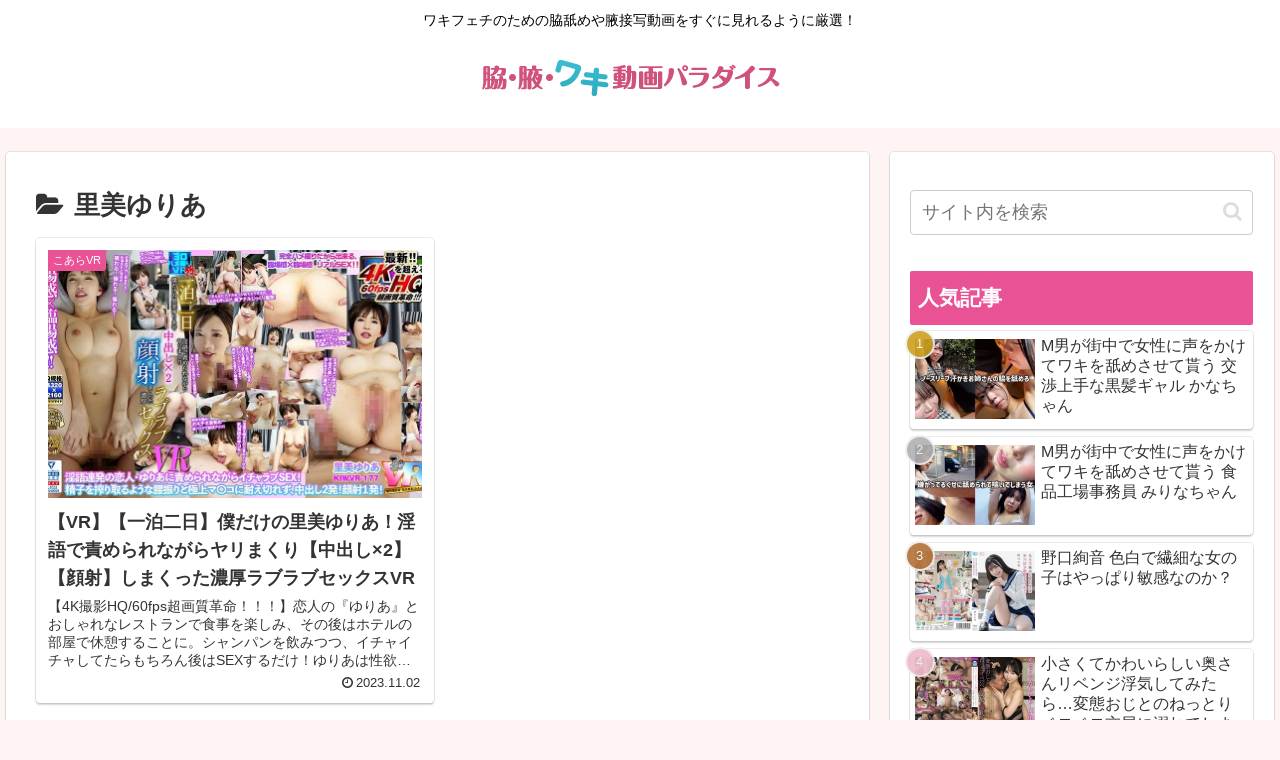

--- FILE ---
content_type: text/html; charset=UTF-8
request_url: https://waki-pero.com/category/%E9%87%8C%E7%BE%8E%E3%82%86%E3%82%8A%E3%81%82/
body_size: 54860
content:
<!doctype html>
<html lang="ja">

<head>
<meta charset="utf-8">
<meta name="viewport" content="width=device-width, initial-scale=1.0, viewport-fit=cover">
<meta name="referrer" content="no-referrer-when-downgrade">
<meta name="format-detection" content="telephone=no">

  
  

  <!-- preconnect dns-prefetch -->
<link rel="preconnect dns-prefetch" href="//www.googletagmanager.com">
<link rel="preconnect dns-prefetch" href="//www.google-analytics.com">
<link rel="preconnect dns-prefetch" href="//ajax.googleapis.com">
<link rel="preconnect dns-prefetch" href="//cdnjs.cloudflare.com">
<link rel="preconnect dns-prefetch" href="//pagead2.googlesyndication.com">
<link rel="preconnect dns-prefetch" href="//googleads.g.doubleclick.net">
<link rel="preconnect dns-prefetch" href="//tpc.googlesyndication.com">
<link rel="preconnect dns-prefetch" href="//ad.doubleclick.net">
<link rel="preconnect dns-prefetch" href="//www.gstatic.com">
<link rel="preconnect dns-prefetch" href="//cse.google.com">
<link rel="preconnect dns-prefetch" href="//fonts.gstatic.com">
<link rel="preconnect dns-prefetch" href="//fonts.googleapis.com">
<link rel="preconnect dns-prefetch" href="//cms.quantserve.com">
<link rel="preconnect dns-prefetch" href="//secure.gravatar.com">
<link rel="preconnect dns-prefetch" href="//cdn.syndication.twimg.com">
<link rel="preconnect dns-prefetch" href="//cdn.jsdelivr.net">
<link rel="preconnect dns-prefetch" href="//images-fe.ssl-images-amazon.com">
<link rel="preconnect dns-prefetch" href="//completion.amazon.com">
<link rel="preconnect dns-prefetch" href="//m.media-amazon.com">
<link rel="preconnect dns-prefetch" href="//i.moshimo.com">
<link rel="preconnect dns-prefetch" href="//aml.valuecommerce.com">
<link rel="preconnect dns-prefetch" href="//dalc.valuecommerce.com">
<link rel="preconnect dns-prefetch" href="//dalb.valuecommerce.com">

<!-- Preload -->
<link rel="preload" as="font" type="font/woff" href="https://waki-pero.com/wp-content/themes/cocoon-master/webfonts/icomoon/fonts/icomoon.woff" crossorigin>
<link rel="preload" as="font" type="font/woff2" href="https://waki-pero.com/wp-content/themes/cocoon-master/webfonts/fontawesome/fonts/fontawesome-webfont.woff2?v=4.7.0" crossorigin>

<meta name="keywords" content="里美ゆりあ" />
<title>里美ゆりあ  |  ワキパラ &#8211; ワキフェチのための脇・腋・ワキAVまとめ</title>
<meta name='robots' content='max-image-preview:large' />

<!-- OGP -->
<meta property="og:type" content="website">
<meta property="og:description" content="「里美ゆりあ」の記事一覧です。">
<meta property="og:title" content="里美ゆりあ">
<meta property="og:url" content="https://waki-pero.com/category/%e9%87%8c%e7%be%8e%e3%82%86%e3%82%8a%e3%81%82/">
<meta property="og:image" content="http://waki-pero.com/wp-content/themes/cocoon-master/screenshot.jpg">
<meta property="og:site_name" content="ワキパラ - ワキフェチのための脇・腋・ワキAVまとめ">
<meta property="og:locale" content="ja_JP">
<meta property="article:published_time" content="2023-11-02T17:35:49+09:00" />
<meta property="article:modified_time" content="2023-11-02T17:35:49+09:00" />
<meta property="article:section" content="こあらVR">
<meta property="article:section" content="こあらVR極">
<meta property="article:section" content="里美ゆりあ">
<meta property="article:tag" content="3Dハメ撮りVR改">
<meta property="article:tag" content="こあらVR">
<meta property="article:tag" content="こあらVR極">
<meta property="article:tag" content="里美ゆりあ">
<!-- /OGP -->

<!-- Twitter Card -->
<meta name="twitter:card" content="summary">
<meta property="twitter:description" content="「里美ゆりあ」の記事一覧です。">
<meta property="twitter:title" content="里美ゆりあ">
<meta property="twitter:url" content="https://waki-pero.com/category/%e9%87%8c%e7%be%8e%e3%82%86%e3%82%8a%e3%81%82/">
<meta name="twitter:image" content="http://waki-pero.com/wp-content/themes/cocoon-master/screenshot.jpg">
<meta name="twitter:domain" content="waki-pero.com">
<meta name="twitter:creator" content="@wakipero4545">
<meta name="twitter:site" content="@wakipero4545">
<!-- /Twitter Card -->
<link rel='dns-prefetch' href='//ajax.googleapis.com' />
<link rel='dns-prefetch' href='//cdnjs.cloudflare.com' />
<link rel="alternate" type="application/rss+xml" title="ワキパラ - ワキフェチのための脇・腋・ワキAVまとめ &raquo; フィード" href="https://waki-pero.com/feed/" />
<link rel="alternate" type="application/rss+xml" title="ワキパラ - ワキフェチのための脇・腋・ワキAVまとめ &raquo; コメントフィード" href="https://waki-pero.com/comments/feed/" />
<link rel="alternate" type="application/rss+xml" title="ワキパラ - ワキフェチのための脇・腋・ワキAVまとめ &raquo; 里美ゆりあ カテゴリーのフィード" href="https://waki-pero.com/category/%e9%87%8c%e7%be%8e%e3%82%86%e3%82%8a%e3%81%82/feed/" />
<style id='wp-img-auto-sizes-contain-inline-css'>
img:is([sizes=auto i],[sizes^="auto," i]){contain-intrinsic-size:3000px 1500px}
/*# sourceURL=wp-img-auto-sizes-contain-inline-css */
</style>
<style id='wp-block-library-inline-css'>
:root{--wp-block-synced-color:#7a00df;--wp-block-synced-color--rgb:122,0,223;--wp-bound-block-color:var(--wp-block-synced-color);--wp-editor-canvas-background:#ddd;--wp-admin-theme-color:#007cba;--wp-admin-theme-color--rgb:0,124,186;--wp-admin-theme-color-darker-10:#006ba1;--wp-admin-theme-color-darker-10--rgb:0,107,160.5;--wp-admin-theme-color-darker-20:#005a87;--wp-admin-theme-color-darker-20--rgb:0,90,135;--wp-admin-border-width-focus:2px}@media (min-resolution:192dpi){:root{--wp-admin-border-width-focus:1.5px}}.wp-element-button{cursor:pointer}:root .has-very-light-gray-background-color{background-color:#eee}:root .has-very-dark-gray-background-color{background-color:#313131}:root .has-very-light-gray-color{color:#eee}:root .has-very-dark-gray-color{color:#313131}:root .has-vivid-green-cyan-to-vivid-cyan-blue-gradient-background{background:linear-gradient(135deg,#00d084,#0693e3)}:root .has-purple-crush-gradient-background{background:linear-gradient(135deg,#34e2e4,#4721fb 50%,#ab1dfe)}:root .has-hazy-dawn-gradient-background{background:linear-gradient(135deg,#faaca8,#dad0ec)}:root .has-subdued-olive-gradient-background{background:linear-gradient(135deg,#fafae1,#67a671)}:root .has-atomic-cream-gradient-background{background:linear-gradient(135deg,#fdd79a,#004a59)}:root .has-nightshade-gradient-background{background:linear-gradient(135deg,#330968,#31cdcf)}:root .has-midnight-gradient-background{background:linear-gradient(135deg,#020381,#2874fc)}:root{--wp--preset--font-size--normal:16px;--wp--preset--font-size--huge:42px}.has-regular-font-size{font-size:1em}.has-larger-font-size{font-size:2.625em}.has-normal-font-size{font-size:var(--wp--preset--font-size--normal)}.has-huge-font-size{font-size:var(--wp--preset--font-size--huge)}.has-text-align-center{text-align:center}.has-text-align-left{text-align:left}.has-text-align-right{text-align:right}.has-fit-text{white-space:nowrap!important}#end-resizable-editor-section{display:none}.aligncenter{clear:both}.items-justified-left{justify-content:flex-start}.items-justified-center{justify-content:center}.items-justified-right{justify-content:flex-end}.items-justified-space-between{justify-content:space-between}.screen-reader-text{border:0;clip-path:inset(50%);height:1px;margin:-1px;overflow:hidden;padding:0;position:absolute;width:1px;word-wrap:normal!important}.screen-reader-text:focus{background-color:#ddd;clip-path:none;color:#444;display:block;font-size:1em;height:auto;left:5px;line-height:normal;padding:15px 23px 14px;text-decoration:none;top:5px;width:auto;z-index:100000}html :where(.has-border-color){border-style:solid}html :where([style*=border-top-color]){border-top-style:solid}html :where([style*=border-right-color]){border-right-style:solid}html :where([style*=border-bottom-color]){border-bottom-style:solid}html :where([style*=border-left-color]){border-left-style:solid}html :where([style*=border-width]){border-style:solid}html :where([style*=border-top-width]){border-top-style:solid}html :where([style*=border-right-width]){border-right-style:solid}html :where([style*=border-bottom-width]){border-bottom-style:solid}html :where([style*=border-left-width]){border-left-style:solid}html :where(img[class*=wp-image-]){height:auto;max-width:100%}:where(figure){margin:0 0 1em}html :where(.is-position-sticky){--wp-admin--admin-bar--position-offset:var(--wp-admin--admin-bar--height,0px)}@media screen and (max-width:600px){html :where(.is-position-sticky){--wp-admin--admin-bar--position-offset:0px}}

/*# sourceURL=wp-block-library-inline-css */
</style><style id='global-styles-inline-css' type='text/css'>
:root{--wp--preset--aspect-ratio--square: 1;--wp--preset--aspect-ratio--4-3: 4/3;--wp--preset--aspect-ratio--3-4: 3/4;--wp--preset--aspect-ratio--3-2: 3/2;--wp--preset--aspect-ratio--2-3: 2/3;--wp--preset--aspect-ratio--16-9: 16/9;--wp--preset--aspect-ratio--9-16: 9/16;--wp--preset--color--black: #000000;--wp--preset--color--cyan-bluish-gray: #abb8c3;--wp--preset--color--white: #ffffff;--wp--preset--color--pale-pink: #f78da7;--wp--preset--color--vivid-red: #cf2e2e;--wp--preset--color--luminous-vivid-orange: #ff6900;--wp--preset--color--luminous-vivid-amber: #fcb900;--wp--preset--color--light-green-cyan: #7bdcb5;--wp--preset--color--vivid-green-cyan: #00d084;--wp--preset--color--pale-cyan-blue: #8ed1fc;--wp--preset--color--vivid-cyan-blue: #0693e3;--wp--preset--color--vivid-purple: #9b51e0;--wp--preset--color--key-color: #e95295;--wp--preset--color--red: #e60033;--wp--preset--color--pink: #e95295;--wp--preset--color--purple: #884898;--wp--preset--color--deep: #55295b;--wp--preset--color--indigo: #1e50a2;--wp--preset--color--blue: #0095d9;--wp--preset--color--light-blue: #2ca9e1;--wp--preset--color--cyan: #00a3af;--wp--preset--color--teal: #007b43;--wp--preset--color--green: #3eb370;--wp--preset--color--light-green: #8bc34a;--wp--preset--color--lime: #c3d825;--wp--preset--color--yellow: #ffd900;--wp--preset--color--amber: #ffc107;--wp--preset--color--orange: #f39800;--wp--preset--color--deep-orange: #ea5506;--wp--preset--color--brown: #954e2a;--wp--preset--color--grey: #949495;--wp--preset--color--cocoon-black: #333333;--wp--preset--color--cocoon-white: #fffffb;--wp--preset--color--watery-blue: #f3fafe;--wp--preset--color--watery-yellow: #fff7cc;--wp--preset--color--watery-red: #fdf2f2;--wp--preset--color--watery-green: #ebf8f4;--wp--preset--color--ex-a: #fef4f4;--wp--preset--color--ex-b: #f8f4e6;--wp--preset--color--ex-c: #eaf4fc;--wp--preset--color--ex-d: #eaedf7;--wp--preset--color--ex-e: #e8ecef;--wp--preset--color--ex-f: #f8fbf8;--wp--preset--gradient--vivid-cyan-blue-to-vivid-purple: linear-gradient(135deg,rgb(6,147,227) 0%,rgb(155,81,224) 100%);--wp--preset--gradient--light-green-cyan-to-vivid-green-cyan: linear-gradient(135deg,rgb(122,220,180) 0%,rgb(0,208,130) 100%);--wp--preset--gradient--luminous-vivid-amber-to-luminous-vivid-orange: linear-gradient(135deg,rgb(252,185,0) 0%,rgb(255,105,0) 100%);--wp--preset--gradient--luminous-vivid-orange-to-vivid-red: linear-gradient(135deg,rgb(255,105,0) 0%,rgb(207,46,46) 100%);--wp--preset--gradient--very-light-gray-to-cyan-bluish-gray: linear-gradient(135deg,rgb(238,238,238) 0%,rgb(169,184,195) 100%);--wp--preset--gradient--cool-to-warm-spectrum: linear-gradient(135deg,rgb(74,234,220) 0%,rgb(151,120,209) 20%,rgb(207,42,186) 40%,rgb(238,44,130) 60%,rgb(251,105,98) 80%,rgb(254,248,76) 100%);--wp--preset--gradient--blush-light-purple: linear-gradient(135deg,rgb(255,206,236) 0%,rgb(152,150,240) 100%);--wp--preset--gradient--blush-bordeaux: linear-gradient(135deg,rgb(254,205,165) 0%,rgb(254,45,45) 50%,rgb(107,0,62) 100%);--wp--preset--gradient--luminous-dusk: linear-gradient(135deg,rgb(255,203,112) 0%,rgb(199,81,192) 50%,rgb(65,88,208) 100%);--wp--preset--gradient--pale-ocean: linear-gradient(135deg,rgb(255,245,203) 0%,rgb(182,227,212) 50%,rgb(51,167,181) 100%);--wp--preset--gradient--electric-grass: linear-gradient(135deg,rgb(202,248,128) 0%,rgb(113,206,126) 100%);--wp--preset--gradient--midnight: linear-gradient(135deg,rgb(2,3,129) 0%,rgb(40,116,252) 100%);--wp--preset--font-size--small: 13px;--wp--preset--font-size--medium: 20px;--wp--preset--font-size--large: 36px;--wp--preset--font-size--x-large: 42px;--wp--preset--spacing--20: 0.44rem;--wp--preset--spacing--30: 0.67rem;--wp--preset--spacing--40: 1rem;--wp--preset--spacing--50: 1.5rem;--wp--preset--spacing--60: 2.25rem;--wp--preset--spacing--70: 3.38rem;--wp--preset--spacing--80: 5.06rem;--wp--preset--shadow--natural: 6px 6px 9px rgba(0, 0, 0, 0.2);--wp--preset--shadow--deep: 12px 12px 50px rgba(0, 0, 0, 0.4);--wp--preset--shadow--sharp: 6px 6px 0px rgba(0, 0, 0, 0.2);--wp--preset--shadow--outlined: 6px 6px 0px -3px rgb(255, 255, 255), 6px 6px rgb(0, 0, 0);--wp--preset--shadow--crisp: 6px 6px 0px rgb(0, 0, 0);}:root { --wp--style--global--content-size: 840px;--wp--style--global--wide-size: 1200px; }:where(body) { margin: 0; }.wp-site-blocks > .alignleft { float: left; margin-right: 2em; }.wp-site-blocks > .alignright { float: right; margin-left: 2em; }.wp-site-blocks > .aligncenter { justify-content: center; margin-left: auto; margin-right: auto; }:where(.wp-site-blocks) > * { margin-block-start: 24px; margin-block-end: 0; }:where(.wp-site-blocks) > :first-child { margin-block-start: 0; }:where(.wp-site-blocks) > :last-child { margin-block-end: 0; }:root { --wp--style--block-gap: 24px; }:root :where(.is-layout-flow) > :first-child{margin-block-start: 0;}:root :where(.is-layout-flow) > :last-child{margin-block-end: 0;}:root :where(.is-layout-flow) > *{margin-block-start: 24px;margin-block-end: 0;}:root :where(.is-layout-constrained) > :first-child{margin-block-start: 0;}:root :where(.is-layout-constrained) > :last-child{margin-block-end: 0;}:root :where(.is-layout-constrained) > *{margin-block-start: 24px;margin-block-end: 0;}:root :where(.is-layout-flex){gap: 24px;}:root :where(.is-layout-grid){gap: 24px;}.is-layout-flow > .alignleft{float: left;margin-inline-start: 0;margin-inline-end: 2em;}.is-layout-flow > .alignright{float: right;margin-inline-start: 2em;margin-inline-end: 0;}.is-layout-flow > .aligncenter{margin-left: auto !important;margin-right: auto !important;}.is-layout-constrained > .alignleft{float: left;margin-inline-start: 0;margin-inline-end: 2em;}.is-layout-constrained > .alignright{float: right;margin-inline-start: 2em;margin-inline-end: 0;}.is-layout-constrained > .aligncenter{margin-left: auto !important;margin-right: auto !important;}.is-layout-constrained > :where(:not(.alignleft):not(.alignright):not(.alignfull)){max-width: var(--wp--style--global--content-size);margin-left: auto !important;margin-right: auto !important;}.is-layout-constrained > .alignwide{max-width: var(--wp--style--global--wide-size);}body .is-layout-flex{display: flex;}.is-layout-flex{flex-wrap: wrap;align-items: center;}.is-layout-flex > :is(*, div){margin: 0;}body .is-layout-grid{display: grid;}.is-layout-grid > :is(*, div){margin: 0;}body{padding-top: 0px;padding-right: 0px;padding-bottom: 0px;padding-left: 0px;}a:where(:not(.wp-element-button)){text-decoration: underline;}:root :where(.wp-element-button, .wp-block-button__link){background-color: #32373c;border-width: 0;color: #fff;font-family: inherit;font-size: inherit;font-style: inherit;font-weight: inherit;letter-spacing: inherit;line-height: inherit;padding-top: calc(0.667em + 2px);padding-right: calc(1.333em + 2px);padding-bottom: calc(0.667em + 2px);padding-left: calc(1.333em + 2px);text-decoration: none;text-transform: inherit;}.has-black-color{color: var(--wp--preset--color--black) !important;}.has-cyan-bluish-gray-color{color: var(--wp--preset--color--cyan-bluish-gray) !important;}.has-white-color{color: var(--wp--preset--color--white) !important;}.has-pale-pink-color{color: var(--wp--preset--color--pale-pink) !important;}.has-vivid-red-color{color: var(--wp--preset--color--vivid-red) !important;}.has-luminous-vivid-orange-color{color: var(--wp--preset--color--luminous-vivid-orange) !important;}.has-luminous-vivid-amber-color{color: var(--wp--preset--color--luminous-vivid-amber) !important;}.has-light-green-cyan-color{color: var(--wp--preset--color--light-green-cyan) !important;}.has-vivid-green-cyan-color{color: var(--wp--preset--color--vivid-green-cyan) !important;}.has-pale-cyan-blue-color{color: var(--wp--preset--color--pale-cyan-blue) !important;}.has-vivid-cyan-blue-color{color: var(--wp--preset--color--vivid-cyan-blue) !important;}.has-vivid-purple-color{color: var(--wp--preset--color--vivid-purple) !important;}.has-key-color-color{color: var(--wp--preset--color--key-color) !important;}.has-red-color{color: var(--wp--preset--color--red) !important;}.has-pink-color{color: var(--wp--preset--color--pink) !important;}.has-purple-color{color: var(--wp--preset--color--purple) !important;}.has-deep-color{color: var(--wp--preset--color--deep) !important;}.has-indigo-color{color: var(--wp--preset--color--indigo) !important;}.has-blue-color{color: var(--wp--preset--color--blue) !important;}.has-light-blue-color{color: var(--wp--preset--color--light-blue) !important;}.has-cyan-color{color: var(--wp--preset--color--cyan) !important;}.has-teal-color{color: var(--wp--preset--color--teal) !important;}.has-green-color{color: var(--wp--preset--color--green) !important;}.has-light-green-color{color: var(--wp--preset--color--light-green) !important;}.has-lime-color{color: var(--wp--preset--color--lime) !important;}.has-yellow-color{color: var(--wp--preset--color--yellow) !important;}.has-amber-color{color: var(--wp--preset--color--amber) !important;}.has-orange-color{color: var(--wp--preset--color--orange) !important;}.has-deep-orange-color{color: var(--wp--preset--color--deep-orange) !important;}.has-brown-color{color: var(--wp--preset--color--brown) !important;}.has-grey-color{color: var(--wp--preset--color--grey) !important;}.has-cocoon-black-color{color: var(--wp--preset--color--cocoon-black) !important;}.has-cocoon-white-color{color: var(--wp--preset--color--cocoon-white) !important;}.has-watery-blue-color{color: var(--wp--preset--color--watery-blue) !important;}.has-watery-yellow-color{color: var(--wp--preset--color--watery-yellow) !important;}.has-watery-red-color{color: var(--wp--preset--color--watery-red) !important;}.has-watery-green-color{color: var(--wp--preset--color--watery-green) !important;}.has-ex-a-color{color: var(--wp--preset--color--ex-a) !important;}.has-ex-b-color{color: var(--wp--preset--color--ex-b) !important;}.has-ex-c-color{color: var(--wp--preset--color--ex-c) !important;}.has-ex-d-color{color: var(--wp--preset--color--ex-d) !important;}.has-ex-e-color{color: var(--wp--preset--color--ex-e) !important;}.has-ex-f-color{color: var(--wp--preset--color--ex-f) !important;}.has-black-background-color{background-color: var(--wp--preset--color--black) !important;}.has-cyan-bluish-gray-background-color{background-color: var(--wp--preset--color--cyan-bluish-gray) !important;}.has-white-background-color{background-color: var(--wp--preset--color--white) !important;}.has-pale-pink-background-color{background-color: var(--wp--preset--color--pale-pink) !important;}.has-vivid-red-background-color{background-color: var(--wp--preset--color--vivid-red) !important;}.has-luminous-vivid-orange-background-color{background-color: var(--wp--preset--color--luminous-vivid-orange) !important;}.has-luminous-vivid-amber-background-color{background-color: var(--wp--preset--color--luminous-vivid-amber) !important;}.has-light-green-cyan-background-color{background-color: var(--wp--preset--color--light-green-cyan) !important;}.has-vivid-green-cyan-background-color{background-color: var(--wp--preset--color--vivid-green-cyan) !important;}.has-pale-cyan-blue-background-color{background-color: var(--wp--preset--color--pale-cyan-blue) !important;}.has-vivid-cyan-blue-background-color{background-color: var(--wp--preset--color--vivid-cyan-blue) !important;}.has-vivid-purple-background-color{background-color: var(--wp--preset--color--vivid-purple) !important;}.has-key-color-background-color{background-color: var(--wp--preset--color--key-color) !important;}.has-red-background-color{background-color: var(--wp--preset--color--red) !important;}.has-pink-background-color{background-color: var(--wp--preset--color--pink) !important;}.has-purple-background-color{background-color: var(--wp--preset--color--purple) !important;}.has-deep-background-color{background-color: var(--wp--preset--color--deep) !important;}.has-indigo-background-color{background-color: var(--wp--preset--color--indigo) !important;}.has-blue-background-color{background-color: var(--wp--preset--color--blue) !important;}.has-light-blue-background-color{background-color: var(--wp--preset--color--light-blue) !important;}.has-cyan-background-color{background-color: var(--wp--preset--color--cyan) !important;}.has-teal-background-color{background-color: var(--wp--preset--color--teal) !important;}.has-green-background-color{background-color: var(--wp--preset--color--green) !important;}.has-light-green-background-color{background-color: var(--wp--preset--color--light-green) !important;}.has-lime-background-color{background-color: var(--wp--preset--color--lime) !important;}.has-yellow-background-color{background-color: var(--wp--preset--color--yellow) !important;}.has-amber-background-color{background-color: var(--wp--preset--color--amber) !important;}.has-orange-background-color{background-color: var(--wp--preset--color--orange) !important;}.has-deep-orange-background-color{background-color: var(--wp--preset--color--deep-orange) !important;}.has-brown-background-color{background-color: var(--wp--preset--color--brown) !important;}.has-grey-background-color{background-color: var(--wp--preset--color--grey) !important;}.has-cocoon-black-background-color{background-color: var(--wp--preset--color--cocoon-black) !important;}.has-cocoon-white-background-color{background-color: var(--wp--preset--color--cocoon-white) !important;}.has-watery-blue-background-color{background-color: var(--wp--preset--color--watery-blue) !important;}.has-watery-yellow-background-color{background-color: var(--wp--preset--color--watery-yellow) !important;}.has-watery-red-background-color{background-color: var(--wp--preset--color--watery-red) !important;}.has-watery-green-background-color{background-color: var(--wp--preset--color--watery-green) !important;}.has-ex-a-background-color{background-color: var(--wp--preset--color--ex-a) !important;}.has-ex-b-background-color{background-color: var(--wp--preset--color--ex-b) !important;}.has-ex-c-background-color{background-color: var(--wp--preset--color--ex-c) !important;}.has-ex-d-background-color{background-color: var(--wp--preset--color--ex-d) !important;}.has-ex-e-background-color{background-color: var(--wp--preset--color--ex-e) !important;}.has-ex-f-background-color{background-color: var(--wp--preset--color--ex-f) !important;}.has-black-border-color{border-color: var(--wp--preset--color--black) !important;}.has-cyan-bluish-gray-border-color{border-color: var(--wp--preset--color--cyan-bluish-gray) !important;}.has-white-border-color{border-color: var(--wp--preset--color--white) !important;}.has-pale-pink-border-color{border-color: var(--wp--preset--color--pale-pink) !important;}.has-vivid-red-border-color{border-color: var(--wp--preset--color--vivid-red) !important;}.has-luminous-vivid-orange-border-color{border-color: var(--wp--preset--color--luminous-vivid-orange) !important;}.has-luminous-vivid-amber-border-color{border-color: var(--wp--preset--color--luminous-vivid-amber) !important;}.has-light-green-cyan-border-color{border-color: var(--wp--preset--color--light-green-cyan) !important;}.has-vivid-green-cyan-border-color{border-color: var(--wp--preset--color--vivid-green-cyan) !important;}.has-pale-cyan-blue-border-color{border-color: var(--wp--preset--color--pale-cyan-blue) !important;}.has-vivid-cyan-blue-border-color{border-color: var(--wp--preset--color--vivid-cyan-blue) !important;}.has-vivid-purple-border-color{border-color: var(--wp--preset--color--vivid-purple) !important;}.has-key-color-border-color{border-color: var(--wp--preset--color--key-color) !important;}.has-red-border-color{border-color: var(--wp--preset--color--red) !important;}.has-pink-border-color{border-color: var(--wp--preset--color--pink) !important;}.has-purple-border-color{border-color: var(--wp--preset--color--purple) !important;}.has-deep-border-color{border-color: var(--wp--preset--color--deep) !important;}.has-indigo-border-color{border-color: var(--wp--preset--color--indigo) !important;}.has-blue-border-color{border-color: var(--wp--preset--color--blue) !important;}.has-light-blue-border-color{border-color: var(--wp--preset--color--light-blue) !important;}.has-cyan-border-color{border-color: var(--wp--preset--color--cyan) !important;}.has-teal-border-color{border-color: var(--wp--preset--color--teal) !important;}.has-green-border-color{border-color: var(--wp--preset--color--green) !important;}.has-light-green-border-color{border-color: var(--wp--preset--color--light-green) !important;}.has-lime-border-color{border-color: var(--wp--preset--color--lime) !important;}.has-yellow-border-color{border-color: var(--wp--preset--color--yellow) !important;}.has-amber-border-color{border-color: var(--wp--preset--color--amber) !important;}.has-orange-border-color{border-color: var(--wp--preset--color--orange) !important;}.has-deep-orange-border-color{border-color: var(--wp--preset--color--deep-orange) !important;}.has-brown-border-color{border-color: var(--wp--preset--color--brown) !important;}.has-grey-border-color{border-color: var(--wp--preset--color--grey) !important;}.has-cocoon-black-border-color{border-color: var(--wp--preset--color--cocoon-black) !important;}.has-cocoon-white-border-color{border-color: var(--wp--preset--color--cocoon-white) !important;}.has-watery-blue-border-color{border-color: var(--wp--preset--color--watery-blue) !important;}.has-watery-yellow-border-color{border-color: var(--wp--preset--color--watery-yellow) !important;}.has-watery-red-border-color{border-color: var(--wp--preset--color--watery-red) !important;}.has-watery-green-border-color{border-color: var(--wp--preset--color--watery-green) !important;}.has-ex-a-border-color{border-color: var(--wp--preset--color--ex-a) !important;}.has-ex-b-border-color{border-color: var(--wp--preset--color--ex-b) !important;}.has-ex-c-border-color{border-color: var(--wp--preset--color--ex-c) !important;}.has-ex-d-border-color{border-color: var(--wp--preset--color--ex-d) !important;}.has-ex-e-border-color{border-color: var(--wp--preset--color--ex-e) !important;}.has-ex-f-border-color{border-color: var(--wp--preset--color--ex-f) !important;}.has-vivid-cyan-blue-to-vivid-purple-gradient-background{background: var(--wp--preset--gradient--vivid-cyan-blue-to-vivid-purple) !important;}.has-light-green-cyan-to-vivid-green-cyan-gradient-background{background: var(--wp--preset--gradient--light-green-cyan-to-vivid-green-cyan) !important;}.has-luminous-vivid-amber-to-luminous-vivid-orange-gradient-background{background: var(--wp--preset--gradient--luminous-vivid-amber-to-luminous-vivid-orange) !important;}.has-luminous-vivid-orange-to-vivid-red-gradient-background{background: var(--wp--preset--gradient--luminous-vivid-orange-to-vivid-red) !important;}.has-very-light-gray-to-cyan-bluish-gray-gradient-background{background: var(--wp--preset--gradient--very-light-gray-to-cyan-bluish-gray) !important;}.has-cool-to-warm-spectrum-gradient-background{background: var(--wp--preset--gradient--cool-to-warm-spectrum) !important;}.has-blush-light-purple-gradient-background{background: var(--wp--preset--gradient--blush-light-purple) !important;}.has-blush-bordeaux-gradient-background{background: var(--wp--preset--gradient--blush-bordeaux) !important;}.has-luminous-dusk-gradient-background{background: var(--wp--preset--gradient--luminous-dusk) !important;}.has-pale-ocean-gradient-background{background: var(--wp--preset--gradient--pale-ocean) !important;}.has-electric-grass-gradient-background{background: var(--wp--preset--gradient--electric-grass) !important;}.has-midnight-gradient-background{background: var(--wp--preset--gradient--midnight) !important;}.has-small-font-size{font-size: var(--wp--preset--font-size--small) !important;}.has-medium-font-size{font-size: var(--wp--preset--font-size--medium) !important;}.has-large-font-size{font-size: var(--wp--preset--font-size--large) !important;}.has-x-large-font-size{font-size: var(--wp--preset--font-size--x-large) !important;}
/*# sourceURL=global-styles-inline-css */
</style>

<link rel='stylesheet' id='contact-form-7-css' href='https://waki-pero.com/wp-content/plugins/contact-form-7/includes/css/styles.css?ver=6.1.3&#038;fver=20251104044528' media='all' />
<link rel='stylesheet' id='cocoon-style-css' href='https://waki-pero.com/wp-content/themes/cocoon-master/style.css?ver=6.9&#038;fver=20230523051212' media='all' />
<link rel='stylesheet' id='cocoon-keyframes-css' href='https://waki-pero.com/wp-content/themes/cocoon-master/keyframes.css?ver=6.9&#038;fver=20230523051211' media='all' />
<link rel='stylesheet' id='font-awesome-style-css' href='https://waki-pero.com/wp-content/themes/cocoon-master/webfonts/fontawesome/css/font-awesome.min.css?ver=6.9&#038;fver=20230523051212' media='all' />
<link rel='stylesheet' id='icomoon-style-css' href='https://waki-pero.com/wp-content/themes/cocoon-master/webfonts/icomoon/style.css?ver=6.9&#038;fver=20230523051214' media='all' />
<link rel='stylesheet' id='baguettebox-style-css' href='https://waki-pero.com/wp-content/themes/cocoon-master/plugins/baguettebox/dist/baguetteBox.min.css?ver=6.9&#038;fver=20230523051211' media='all' />
<link rel='stylesheet' id='cocoon-skin-style-css' href='https://waki-pero.com/wp-content/themes/cocoon-master/skins/skin-colors-pink/style.css?ver=6.9&#038;fver=20230523051212' media='all' />
<style id='cocoon-skin-style-inline-css'>
#header-container,#header-container .navi,#navi .navi-in>.menu-header .sub-menu,.article h2,.sidebar h2,.sidebar h3,.cat-link,.cat-label,.appeal-content .appeal-button,.demo .cat-label,.blogcard-type .blogcard-label,#footer{background-color:#e95295}#navi .navi-in a:hover,#footer a:hover{background-color:rgba(255,255,255,.2)}.article h3,.article h4,.article h5,.article h6,.cat-link,.tag-link{border-color:#e95295}blockquote::before,blockquote::after,.pager-post-navi a.a-wrap::before{color:rgba(233,82,149,.5)}blockquote,.key-btn{background-color:rgba(233,82,149,.05);border-color:rgba(233,82,149,.5)}pre,.pager-links span,table th,.pagination .current{background-color:rgba(233,82,149,.1);border-color:rgba(233,82,149,.5)}table th,table td,.page-numbers,.page-numbers.dots,.tagcloud a,.list.ecb-entry-border .entry-card-wrap,.related-entries.recb-entry-border .related-entry-card-wrap,.carousel .a-wrap,.pager-post-navi.post-navi-border a.a-wrap,.article .toc,.a-wrap .blogcard,.author-box,.comment-reply-link,.ranking-item{border-color:rgba(233,82,149,.5)}table tr:nth-of-type(2n+1),.page-numbers.dots,.a-wrap:hover,.pagination a:hover,.pagination-next-link:hover,.widget_recent_entries ul li a:hover,.widget_categories ul li a:hover,.widget_archive ul li a:hover,.widget_pages ul li a:hover,.widget_meta ul li a:hover,.widget_rss ul li a:hover,.widget_nav_menu ul li a:hover,.pager-links a:hover span,.tag-link:hover,.tagcloud a:hover{background-color:rgba(233,82,149,.05)}.header,.header .site-name-text,#navi .navi-in a,#navi .navi-in a:hover,.article h2,.sidebar h2,.sidebar h3,#footer,#footer a{color:#fff}.header{background-color:#fff}.header,.header .site-name-text{color:#000}#navi .navi-in a:hover{background-color:rgba(255,255,255,.2)}.main{width:860px}.sidebar{width:376px}@media screen and (max-width:1280px){.wrap{width:auto}.main,.sidebar,.sidebar-left .main,.sidebar-left .sidebar{margin:0 .5%}.main{width:67.4%}.sidebar{padding:1.5%;width:30%}.entry-card-thumb{width:38%}.entry-card-content{margin-left:40%}}.toc-checkbox{display:none}.toc-content{visibility:hidden;height:0;opacity:.2;transition:all .5s ease-out}.toc-checkbox:checked~.toc-content{visibility:visible;padding-top:.6em;height:100%;opacity:1}.toc-title::after{content:'[開く]';margin-left:.5em;cursor:pointer;font-size:.8em}.toc-title:hover::after{text-decoration:underline}.toc-checkbox:checked+.toc-title::after{content:'[閉じる]'}#footer{background:#fff}#footer,#footer a,.footer-title{color:#0a0a0a}.entry-content>*,.demo .entry-content p{line-height:1.8}.entry-content>*,.article p,.demo .entry-content p,.article dl,.article ul,.article ol,.article blockquote,.article pre,.article table,.article .toc,.body .article,.body .column-wrap,.body .new-entry-cards,.body .popular-entry-cards,.body .navi-entry-cards,.body .box-menus,.body .ranking-item,.body .rss-entry-cards,.body .widget,.body .author-box,.body .blogcard-wrap,.body .login-user-only,.body .information-box,.body .question-box,.body .alert-box,.body .information,.body .question,.body .alert,.body .memo-box,.body .comment-box,.body .common-icon-box,.body .blank-box,.body .button-block,.body .micro-bottom,.body .caption-box,.body .tab-caption-box,.body .label-box,.body .toggle-wrap,.body .wp-block-image,.body .booklink-box,.body .kaerebalink-box,.body .tomarebalink-box,.body .product-item-box,.body .speech-wrap,.body .wp-block-categories,.body .wp-block-archives,.body .wp-block-archives-dropdown,.body .wp-block-calendar,.body .ad-area,.body .wp-block-gallery,.body .wp-block-audio,.body .wp-block-cover,.body .wp-block-file,.body .wp-block-media-text,.body .wp-block-video,.body .wp-block-buttons,.body .wp-block-columns,.body .wp-block-separator,.body .components-placeholder,.body .wp-block-search,.body .wp-block-social-links,.body .timeline-box,.body .blogcard-type,.body .btn-wrap,.body .btn-wrap a,.body .block-box,.body .wp-block-embed,.body .wp-block-group,.body .wp-block-table,.body .scrollable-table,.body .wp-block-separator,.body .wp-block,.body .video-container,.comment-area,.related-entries,.pager-post-navi,.comment-respond{margin-bottom:1.8em}.is-root-container>*{margin-bottom:1.8em!important}.article h2,.article h3,.article h4,.article h5,.article h6{margin-bottom:1.62em}@media screen and (max-width:480px){.body,.menu-content{font-size:16px}}@media screen and (max-width:781px){.wp-block-column{margin-bottom:1.8em}}@media screen and (max-width:599px){.column-wrap>div{margin-bottom:1.8em}}.article .micro-top{margin-bottom:.36em}.article .micro-bottom{margin-top:-1.62em}.article .micro-balloon{margin-bottom:.9em}.article .micro-bottom.micro-balloon{margin-top:-1.26em}.blank-box.bb-key-color{border-color:#e95295}.iic-key-color li::before{color:#e95295}.blank-box.bb-tab.bb-key-color::before{background-color:#e95295}.tb-key-color .toggle-button{border:1px solid #e95295;background:#e95295;color:#fff}.tb-key-color .toggle-button::before{color:#ccc}.tb-key-color .toggle-checkbox:checked~.toggle-content{border-color:#e95295}.cb-key-color.caption-box{border-color:#e95295}.cb-key-color .caption-box-label{background-color:#e95295;color:#fff}.tcb-key-color .tab-caption-box-label{background-color:#e95295;color:#fff}.tcb-key-color .tab-caption-box-content{border-color:#e95295}.lb-key-color .label-box-content{border-color:#e95295}.mc-key-color{background-color:#e95295;color:#fff;border:0}.mc-key-color.micro-bottom::after{border-bottom-color:#e95295;border-top-color:transparent}.mc-key-color::before{border-top-color:transparent;border-bottom-color:transparent}.mc-key-color::after{border-top-color:#e95295}.btn-key-color,.btn-wrap.btn-wrap-key-color>a{background-color:#e95295}.has-text-color.has-key-color-color{color:#e95295}.has-background.has-key-color-background-color{background-color:#e95295}.body.article,body#tinymce.wp-editor{background-color:#fff}.body.article,.editor-post-title__block .editor-post-title__input,body#tinymce.wp-editor{color:#333}html .body .has-key-color-background-color{background-color:#e95295}html .body .has-key-color-color{color:#e95295}html .body .has-key-color-border-color{border-color:#e95295}html .body .btn-wrap.has-key-color-background-color>a{background-color:#e95295}html .body .btn-wrap.has-key-color-color>a{color:#e95295}html .body .btn-wrap.has-key-color-border-color>a{border-color:#e95295}html .body .bb-tab.has-key-color-border-color .bb-label{background-color:#e95295}html .body .toggle-wrap.has-key-color-border-color .toggle-button{background-color:#e95295}html .body .toggle-wrap.has-key-color-border-color .toggle-button,html .body .toggle-wrap.has-key-color-border-color .toggle-content{border-color:#e95295}html .body .toggle-wrap.has-key-color-background-color .toggle-content{background-color:#e95295}html .body .toggle-wrap.has-key-color-color .toggle-content{color:#e95295}html .body .iconlist-box.has-key-color-icon-color li::before{color:#e95295}.micro-text.has-key-color-color{color:#e95295}html .body .micro-balloon.has-key-color-color{color:#e95295}html .body .micro-balloon.has-key-color-background-color{background-color:#e95295;border-color:transparent}html .body .micro-balloon.has-key-color-background-color.micro-bottom::after{border-bottom-color:#e95295;border-top-color:transparent}html .body .micro-balloon.has-key-color-background-color::before{border-top-color:transparent;border-bottom-color:transparent}html .body .micro-balloon.has-key-color-background-color::after{border-top-color:#e95295}html .body .micro-balloon.has-border-color.has-key-color-border-color{border-color:#e95295}html .body .micro-balloon.micro-top.has-key-color-border-color::before{border-top-color:#e95295}html .body .micro-balloon.micro-bottom.has-key-color-border-color::before{border-bottom-color:#e95295}html .body .caption-box.has-key-color-border-color .box-label{background-color:#e95295}html .body .tab-caption-box.has-key-color-border-color .box-label{background-color:#e95295}html .body .tab-caption-box.has-key-color-border-color .box-content{border-color:#e95295}html .body .tab-caption-box.has-key-color-background-color .box-content{background-color:#e95295}html .body .tab-caption-box.has-key-color-color .box-content{color:#e95295}html .body .label-box.has-key-color-border-color .box-content{border-color:#e95295}html .body .label-box.has-key-color-background-color .box-content{background-color:#e95295}html .body .label-box.has-key-color-color .box-content{color:#e95295}html .body .speech-balloon.has-key-color-background-color{background-color:#e95295}html .body .speech-balloon.has-text-color.has-key-color-color{color:#e95295}html .body .speech-balloon.has-key-color-border-color{border-color:#e95295}html .body .sbp-l .speech-balloon.has-key-color-border-color::before{border-right-color:#e95295}html .body .sbp-r .speech-balloon.has-key-color-border-color::before{border-left-color:#e95295}html .body .sbp-l .speech-balloon.has-key-color-background-color::after{border-right-color:#e95295}html .body .sbp-r .speech-balloon.has-key-color-background-color::after{border-left-color:#e95295}html .body .sbs-line.sbp-r .speech-balloon.has-key-color-background-color{background-color:#e95295}html .body .sbs-line.sbp-r .speech-balloon.has-key-color-border-color{border-color:#e95295}html .body .speech-wraphtml .body .sbs-think .speech-balloon.has-key-color-border-color::before,html .body .speech-wrap.sbs-think .speech-balloon.has-key-color-border-color::after{border-color:#e95295}html .body .sbs-think .speech-balloon.has-key-color-background-color::before,html .body .sbs-think .speech-balloon.has-key-color-background-color::after{background-color:#e95295}html .body .sbs-think .speech-balloon.has-key-color-border-color::before{border-color:#e95295}html .body .timeline-box.has-key-color-point-color .timeline-item::before{background-color:#e95295}.has-key-color-border-color.is-style-accordion .faq-question{background-color:#e95295}html .body .has-key-color-question-color .faq-question-label{color:#e95295}html .body .has-key-color-question-color.has-border-color .faq-question-label{color:#e95295}html .body .has-key-color-answer-color .faq-answer-label{color:#e95295}html .body .is-style-square.has-key-color-question-color .faq-question-label{color:#fff;background-color:#e95295}html .body .is-style-square.has-key-color-answer-color .faq-answer-label{color:#fff;background-color:#e95295}html .body .has-red-background-color{background-color:#e60033}html .body .has-red-color{color:#e60033}html .body .has-red-border-color{border-color:#e60033}html .body .btn-wrap.has-red-background-color>a{background-color:#e60033}html .body .btn-wrap.has-red-color>a{color:#e60033}html .body .btn-wrap.has-red-border-color>a{border-color:#e60033}html .body .bb-tab.has-red-border-color .bb-label{background-color:#e60033}html .body .toggle-wrap.has-red-border-color .toggle-button{background-color:#e60033}html .body .toggle-wrap.has-red-border-color .toggle-button,html .body .toggle-wrap.has-red-border-color .toggle-content{border-color:#e60033}html .body .toggle-wrap.has-red-background-color .toggle-content{background-color:#e60033}html .body .toggle-wrap.has-red-color .toggle-content{color:#e60033}html .body .iconlist-box.has-red-icon-color li::before{color:#e60033}.micro-text.has-red-color{color:#e60033}html .body .micro-balloon.has-red-color{color:#e60033}html .body .micro-balloon.has-red-background-color{background-color:#e60033;border-color:transparent}html .body .micro-balloon.has-red-background-color.micro-bottom::after{border-bottom-color:#e60033;border-top-color:transparent}html .body .micro-balloon.has-red-background-color::before{border-top-color:transparent;border-bottom-color:transparent}html .body .micro-balloon.has-red-background-color::after{border-top-color:#e60033}html .body .micro-balloon.has-border-color.has-red-border-color{border-color:#e60033}html .body .micro-balloon.micro-top.has-red-border-color::before{border-top-color:#e60033}html .body .micro-balloon.micro-bottom.has-red-border-color::before{border-bottom-color:#e60033}html .body .caption-box.has-red-border-color .box-label{background-color:#e60033}html .body .tab-caption-box.has-red-border-color .box-label{background-color:#e60033}html .body .tab-caption-box.has-red-border-color .box-content{border-color:#e60033}html .body .tab-caption-box.has-red-background-color .box-content{background-color:#e60033}html .body .tab-caption-box.has-red-color .box-content{color:#e60033}html .body .label-box.has-red-border-color .box-content{border-color:#e60033}html .body .label-box.has-red-background-color .box-content{background-color:#e60033}html .body .label-box.has-red-color .box-content{color:#e60033}html .body .speech-balloon.has-red-background-color{background-color:#e60033}html .body .speech-balloon.has-text-color.has-red-color{color:#e60033}html .body .speech-balloon.has-red-border-color{border-color:#e60033}html .body .sbp-l .speech-balloon.has-red-border-color::before{border-right-color:#e60033}html .body .sbp-r .speech-balloon.has-red-border-color::before{border-left-color:#e60033}html .body .sbp-l .speech-balloon.has-red-background-color::after{border-right-color:#e60033}html .body .sbp-r .speech-balloon.has-red-background-color::after{border-left-color:#e60033}html .body .sbs-line.sbp-r .speech-balloon.has-red-background-color{background-color:#e60033}html .body .sbs-line.sbp-r .speech-balloon.has-red-border-color{border-color:#e60033}html .body .speech-wraphtml .body .sbs-think .speech-balloon.has-red-border-color::before,html .body .speech-wrap.sbs-think .speech-balloon.has-red-border-color::after{border-color:#e60033}html .body .sbs-think .speech-balloon.has-red-background-color::before,html .body .sbs-think .speech-balloon.has-red-background-color::after{background-color:#e60033}html .body .sbs-think .speech-balloon.has-red-border-color::before{border-color:#e60033}html .body .timeline-box.has-red-point-color .timeline-item::before{background-color:#e60033}.has-red-border-color.is-style-accordion .faq-question{background-color:#e60033}html .body .has-red-question-color .faq-question-label{color:#e60033}html .body .has-red-question-color.has-border-color .faq-question-label{color:#e60033}html .body .has-red-answer-color .faq-answer-label{color:#e60033}html .body .is-style-square.has-red-question-color .faq-question-label{color:#fff;background-color:#e60033}html .body .is-style-square.has-red-answer-color .faq-answer-label{color:#fff;background-color:#e60033}html .body .has-pink-background-color{background-color:#e95295}html .body .has-pink-color{color:#e95295}html .body .has-pink-border-color{border-color:#e95295}html .body .btn-wrap.has-pink-background-color>a{background-color:#e95295}html .body .btn-wrap.has-pink-color>a{color:#e95295}html .body .btn-wrap.has-pink-border-color>a{border-color:#e95295}html .body .bb-tab.has-pink-border-color .bb-label{background-color:#e95295}html .body .toggle-wrap.has-pink-border-color .toggle-button{background-color:#e95295}html .body .toggle-wrap.has-pink-border-color .toggle-button,html .body .toggle-wrap.has-pink-border-color .toggle-content{border-color:#e95295}html .body .toggle-wrap.has-pink-background-color .toggle-content{background-color:#e95295}html .body .toggle-wrap.has-pink-color .toggle-content{color:#e95295}html .body .iconlist-box.has-pink-icon-color li::before{color:#e95295}.micro-text.has-pink-color{color:#e95295}html .body .micro-balloon.has-pink-color{color:#e95295}html .body .micro-balloon.has-pink-background-color{background-color:#e95295;border-color:transparent}html .body .micro-balloon.has-pink-background-color.micro-bottom::after{border-bottom-color:#e95295;border-top-color:transparent}html .body .micro-balloon.has-pink-background-color::before{border-top-color:transparent;border-bottom-color:transparent}html .body .micro-balloon.has-pink-background-color::after{border-top-color:#e95295}html .body .micro-balloon.has-border-color.has-pink-border-color{border-color:#e95295}html .body .micro-balloon.micro-top.has-pink-border-color::before{border-top-color:#e95295}html .body .micro-balloon.micro-bottom.has-pink-border-color::before{border-bottom-color:#e95295}html .body .caption-box.has-pink-border-color .box-label{background-color:#e95295}html .body .tab-caption-box.has-pink-border-color .box-label{background-color:#e95295}html .body .tab-caption-box.has-pink-border-color .box-content{border-color:#e95295}html .body .tab-caption-box.has-pink-background-color .box-content{background-color:#e95295}html .body .tab-caption-box.has-pink-color .box-content{color:#e95295}html .body .label-box.has-pink-border-color .box-content{border-color:#e95295}html .body .label-box.has-pink-background-color .box-content{background-color:#e95295}html .body .label-box.has-pink-color .box-content{color:#e95295}html .body .speech-balloon.has-pink-background-color{background-color:#e95295}html .body .speech-balloon.has-text-color.has-pink-color{color:#e95295}html .body .speech-balloon.has-pink-border-color{border-color:#e95295}html .body .sbp-l .speech-balloon.has-pink-border-color::before{border-right-color:#e95295}html .body .sbp-r .speech-balloon.has-pink-border-color::before{border-left-color:#e95295}html .body .sbp-l .speech-balloon.has-pink-background-color::after{border-right-color:#e95295}html .body .sbp-r .speech-balloon.has-pink-background-color::after{border-left-color:#e95295}html .body .sbs-line.sbp-r .speech-balloon.has-pink-background-color{background-color:#e95295}html .body .sbs-line.sbp-r .speech-balloon.has-pink-border-color{border-color:#e95295}html .body .speech-wraphtml .body .sbs-think .speech-balloon.has-pink-border-color::before,html .body .speech-wrap.sbs-think .speech-balloon.has-pink-border-color::after{border-color:#e95295}html .body .sbs-think .speech-balloon.has-pink-background-color::before,html .body .sbs-think .speech-balloon.has-pink-background-color::after{background-color:#e95295}html .body .sbs-think .speech-balloon.has-pink-border-color::before{border-color:#e95295}html .body .timeline-box.has-pink-point-color .timeline-item::before{background-color:#e95295}.has-pink-border-color.is-style-accordion .faq-question{background-color:#e95295}html .body .has-pink-question-color .faq-question-label{color:#e95295}html .body .has-pink-question-color.has-border-color .faq-question-label{color:#e95295}html .body .has-pink-answer-color .faq-answer-label{color:#e95295}html .body .is-style-square.has-pink-question-color .faq-question-label{color:#fff;background-color:#e95295}html .body .is-style-square.has-pink-answer-color .faq-answer-label{color:#fff;background-color:#e95295}html .body .has-purple-background-color{background-color:#884898}html .body .has-purple-color{color:#884898}html .body .has-purple-border-color{border-color:#884898}html .body .btn-wrap.has-purple-background-color>a{background-color:#884898}html .body .btn-wrap.has-purple-color>a{color:#884898}html .body .btn-wrap.has-purple-border-color>a{border-color:#884898}html .body .bb-tab.has-purple-border-color .bb-label{background-color:#884898}html .body .toggle-wrap.has-purple-border-color .toggle-button{background-color:#884898}html .body .toggle-wrap.has-purple-border-color .toggle-button,html .body .toggle-wrap.has-purple-border-color .toggle-content{border-color:#884898}html .body .toggle-wrap.has-purple-background-color .toggle-content{background-color:#884898}html .body .toggle-wrap.has-purple-color .toggle-content{color:#884898}html .body .iconlist-box.has-purple-icon-color li::before{color:#884898}.micro-text.has-purple-color{color:#884898}html .body .micro-balloon.has-purple-color{color:#884898}html .body .micro-balloon.has-purple-background-color{background-color:#884898;border-color:transparent}html .body .micro-balloon.has-purple-background-color.micro-bottom::after{border-bottom-color:#884898;border-top-color:transparent}html .body .micro-balloon.has-purple-background-color::before{border-top-color:transparent;border-bottom-color:transparent}html .body .micro-balloon.has-purple-background-color::after{border-top-color:#884898}html .body .micro-balloon.has-border-color.has-purple-border-color{border-color:#884898}html .body .micro-balloon.micro-top.has-purple-border-color::before{border-top-color:#884898}html .body .micro-balloon.micro-bottom.has-purple-border-color::before{border-bottom-color:#884898}html .body .caption-box.has-purple-border-color .box-label{background-color:#884898}html .body .tab-caption-box.has-purple-border-color .box-label{background-color:#884898}html .body .tab-caption-box.has-purple-border-color .box-content{border-color:#884898}html .body .tab-caption-box.has-purple-background-color .box-content{background-color:#884898}html .body .tab-caption-box.has-purple-color .box-content{color:#884898}html .body .label-box.has-purple-border-color .box-content{border-color:#884898}html .body .label-box.has-purple-background-color .box-content{background-color:#884898}html .body .label-box.has-purple-color .box-content{color:#884898}html .body .speech-balloon.has-purple-background-color{background-color:#884898}html .body .speech-balloon.has-text-color.has-purple-color{color:#884898}html .body .speech-balloon.has-purple-border-color{border-color:#884898}html .body .sbp-l .speech-balloon.has-purple-border-color::before{border-right-color:#884898}html .body .sbp-r .speech-balloon.has-purple-border-color::before{border-left-color:#884898}html .body .sbp-l .speech-balloon.has-purple-background-color::after{border-right-color:#884898}html .body .sbp-r .speech-balloon.has-purple-background-color::after{border-left-color:#884898}html .body .sbs-line.sbp-r .speech-balloon.has-purple-background-color{background-color:#884898}html .body .sbs-line.sbp-r .speech-balloon.has-purple-border-color{border-color:#884898}html .body .speech-wraphtml .body .sbs-think .speech-balloon.has-purple-border-color::before,html .body .speech-wrap.sbs-think .speech-balloon.has-purple-border-color::after{border-color:#884898}html .body .sbs-think .speech-balloon.has-purple-background-color::before,html .body .sbs-think .speech-balloon.has-purple-background-color::after{background-color:#884898}html .body .sbs-think .speech-balloon.has-purple-border-color::before{border-color:#884898}html .body .timeline-box.has-purple-point-color .timeline-item::before{background-color:#884898}.has-purple-border-color.is-style-accordion .faq-question{background-color:#884898}html .body .has-purple-question-color .faq-question-label{color:#884898}html .body .has-purple-question-color.has-border-color .faq-question-label{color:#884898}html .body .has-purple-answer-color .faq-answer-label{color:#884898}html .body .is-style-square.has-purple-question-color .faq-question-label{color:#fff;background-color:#884898}html .body .is-style-square.has-purple-answer-color .faq-answer-label{color:#fff;background-color:#884898}html .body .has-deep-background-color{background-color:#55295b}html .body .has-deep-color{color:#55295b}html .body .has-deep-border-color{border-color:#55295b}html .body .btn-wrap.has-deep-background-color>a{background-color:#55295b}html .body .btn-wrap.has-deep-color>a{color:#55295b}html .body .btn-wrap.has-deep-border-color>a{border-color:#55295b}html .body .bb-tab.has-deep-border-color .bb-label{background-color:#55295b}html .body .toggle-wrap.has-deep-border-color .toggle-button{background-color:#55295b}html .body .toggle-wrap.has-deep-border-color .toggle-button,html .body .toggle-wrap.has-deep-border-color .toggle-content{border-color:#55295b}html .body .toggle-wrap.has-deep-background-color .toggle-content{background-color:#55295b}html .body .toggle-wrap.has-deep-color .toggle-content{color:#55295b}html .body .iconlist-box.has-deep-icon-color li::before{color:#55295b}.micro-text.has-deep-color{color:#55295b}html .body .micro-balloon.has-deep-color{color:#55295b}html .body .micro-balloon.has-deep-background-color{background-color:#55295b;border-color:transparent}html .body .micro-balloon.has-deep-background-color.micro-bottom::after{border-bottom-color:#55295b;border-top-color:transparent}html .body .micro-balloon.has-deep-background-color::before{border-top-color:transparent;border-bottom-color:transparent}html .body .micro-balloon.has-deep-background-color::after{border-top-color:#55295b}html .body .micro-balloon.has-border-color.has-deep-border-color{border-color:#55295b}html .body .micro-balloon.micro-top.has-deep-border-color::before{border-top-color:#55295b}html .body .micro-balloon.micro-bottom.has-deep-border-color::before{border-bottom-color:#55295b}html .body .caption-box.has-deep-border-color .box-label{background-color:#55295b}html .body .tab-caption-box.has-deep-border-color .box-label{background-color:#55295b}html .body .tab-caption-box.has-deep-border-color .box-content{border-color:#55295b}html .body .tab-caption-box.has-deep-background-color .box-content{background-color:#55295b}html .body .tab-caption-box.has-deep-color .box-content{color:#55295b}html .body .label-box.has-deep-border-color .box-content{border-color:#55295b}html .body .label-box.has-deep-background-color .box-content{background-color:#55295b}html .body .label-box.has-deep-color .box-content{color:#55295b}html .body .speech-balloon.has-deep-background-color{background-color:#55295b}html .body .speech-balloon.has-text-color.has-deep-color{color:#55295b}html .body .speech-balloon.has-deep-border-color{border-color:#55295b}html .body .sbp-l .speech-balloon.has-deep-border-color::before{border-right-color:#55295b}html .body .sbp-r .speech-balloon.has-deep-border-color::before{border-left-color:#55295b}html .body .sbp-l .speech-balloon.has-deep-background-color::after{border-right-color:#55295b}html .body .sbp-r .speech-balloon.has-deep-background-color::after{border-left-color:#55295b}html .body .sbs-line.sbp-r .speech-balloon.has-deep-background-color{background-color:#55295b}html .body .sbs-line.sbp-r .speech-balloon.has-deep-border-color{border-color:#55295b}html .body .speech-wraphtml .body .sbs-think .speech-balloon.has-deep-border-color::before,html .body .speech-wrap.sbs-think .speech-balloon.has-deep-border-color::after{border-color:#55295b}html .body .sbs-think .speech-balloon.has-deep-background-color::before,html .body .sbs-think .speech-balloon.has-deep-background-color::after{background-color:#55295b}html .body .sbs-think .speech-balloon.has-deep-border-color::before{border-color:#55295b}html .body .timeline-box.has-deep-point-color .timeline-item::before{background-color:#55295b}.has-deep-border-color.is-style-accordion .faq-question{background-color:#55295b}html .body .has-deep-question-color .faq-question-label{color:#55295b}html .body .has-deep-question-color.has-border-color .faq-question-label{color:#55295b}html .body .has-deep-answer-color .faq-answer-label{color:#55295b}html .body .is-style-square.has-deep-question-color .faq-question-label{color:#fff;background-color:#55295b}html .body .is-style-square.has-deep-answer-color .faq-answer-label{color:#fff;background-color:#55295b}html .body .has-indigo-background-color{background-color:#1e50a2}html .body .has-indigo-color{color:#1e50a2}html .body .has-indigo-border-color{border-color:#1e50a2}html .body .btn-wrap.has-indigo-background-color>a{background-color:#1e50a2}html .body .btn-wrap.has-indigo-color>a{color:#1e50a2}html .body .btn-wrap.has-indigo-border-color>a{border-color:#1e50a2}html .body .bb-tab.has-indigo-border-color .bb-label{background-color:#1e50a2}html .body .toggle-wrap.has-indigo-border-color .toggle-button{background-color:#1e50a2}html .body .toggle-wrap.has-indigo-border-color .toggle-button,html .body .toggle-wrap.has-indigo-border-color .toggle-content{border-color:#1e50a2}html .body .toggle-wrap.has-indigo-background-color .toggle-content{background-color:#1e50a2}html .body .toggle-wrap.has-indigo-color .toggle-content{color:#1e50a2}html .body .iconlist-box.has-indigo-icon-color li::before{color:#1e50a2}.micro-text.has-indigo-color{color:#1e50a2}html .body .micro-balloon.has-indigo-color{color:#1e50a2}html .body .micro-balloon.has-indigo-background-color{background-color:#1e50a2;border-color:transparent}html .body .micro-balloon.has-indigo-background-color.micro-bottom::after{border-bottom-color:#1e50a2;border-top-color:transparent}html .body .micro-balloon.has-indigo-background-color::before{border-top-color:transparent;border-bottom-color:transparent}html .body .micro-balloon.has-indigo-background-color::after{border-top-color:#1e50a2}html .body .micro-balloon.has-border-color.has-indigo-border-color{border-color:#1e50a2}html .body .micro-balloon.micro-top.has-indigo-border-color::before{border-top-color:#1e50a2}html .body .micro-balloon.micro-bottom.has-indigo-border-color::before{border-bottom-color:#1e50a2}html .body .caption-box.has-indigo-border-color .box-label{background-color:#1e50a2}html .body .tab-caption-box.has-indigo-border-color .box-label{background-color:#1e50a2}html .body .tab-caption-box.has-indigo-border-color .box-content{border-color:#1e50a2}html .body .tab-caption-box.has-indigo-background-color .box-content{background-color:#1e50a2}html .body .tab-caption-box.has-indigo-color .box-content{color:#1e50a2}html .body .label-box.has-indigo-border-color .box-content{border-color:#1e50a2}html .body .label-box.has-indigo-background-color .box-content{background-color:#1e50a2}html .body .label-box.has-indigo-color .box-content{color:#1e50a2}html .body .speech-balloon.has-indigo-background-color{background-color:#1e50a2}html .body .speech-balloon.has-text-color.has-indigo-color{color:#1e50a2}html .body .speech-balloon.has-indigo-border-color{border-color:#1e50a2}html .body .sbp-l .speech-balloon.has-indigo-border-color::before{border-right-color:#1e50a2}html .body .sbp-r .speech-balloon.has-indigo-border-color::before{border-left-color:#1e50a2}html .body .sbp-l .speech-balloon.has-indigo-background-color::after{border-right-color:#1e50a2}html .body .sbp-r .speech-balloon.has-indigo-background-color::after{border-left-color:#1e50a2}html .body .sbs-line.sbp-r .speech-balloon.has-indigo-background-color{background-color:#1e50a2}html .body .sbs-line.sbp-r .speech-balloon.has-indigo-border-color{border-color:#1e50a2}html .body .speech-wraphtml .body .sbs-think .speech-balloon.has-indigo-border-color::before,html .body .speech-wrap.sbs-think .speech-balloon.has-indigo-border-color::after{border-color:#1e50a2}html .body .sbs-think .speech-balloon.has-indigo-background-color::before,html .body .sbs-think .speech-balloon.has-indigo-background-color::after{background-color:#1e50a2}html .body .sbs-think .speech-balloon.has-indigo-border-color::before{border-color:#1e50a2}html .body .timeline-box.has-indigo-point-color .timeline-item::before{background-color:#1e50a2}.has-indigo-border-color.is-style-accordion .faq-question{background-color:#1e50a2}html .body .has-indigo-question-color .faq-question-label{color:#1e50a2}html .body .has-indigo-question-color.has-border-color .faq-question-label{color:#1e50a2}html .body .has-indigo-answer-color .faq-answer-label{color:#1e50a2}html .body .is-style-square.has-indigo-question-color .faq-question-label{color:#fff;background-color:#1e50a2}html .body .is-style-square.has-indigo-answer-color .faq-answer-label{color:#fff;background-color:#1e50a2}html .body .has-blue-background-color{background-color:#0095d9}html .body .has-blue-color{color:#0095d9}html .body .has-blue-border-color{border-color:#0095d9}html .body .btn-wrap.has-blue-background-color>a{background-color:#0095d9}html .body .btn-wrap.has-blue-color>a{color:#0095d9}html .body .btn-wrap.has-blue-border-color>a{border-color:#0095d9}html .body .bb-tab.has-blue-border-color .bb-label{background-color:#0095d9}html .body .toggle-wrap.has-blue-border-color .toggle-button{background-color:#0095d9}html .body .toggle-wrap.has-blue-border-color .toggle-button,html .body .toggle-wrap.has-blue-border-color .toggle-content{border-color:#0095d9}html .body .toggle-wrap.has-blue-background-color .toggle-content{background-color:#0095d9}html .body .toggle-wrap.has-blue-color .toggle-content{color:#0095d9}html .body .iconlist-box.has-blue-icon-color li::before{color:#0095d9}.micro-text.has-blue-color{color:#0095d9}html .body .micro-balloon.has-blue-color{color:#0095d9}html .body .micro-balloon.has-blue-background-color{background-color:#0095d9;border-color:transparent}html .body .micro-balloon.has-blue-background-color.micro-bottom::after{border-bottom-color:#0095d9;border-top-color:transparent}html .body .micro-balloon.has-blue-background-color::before{border-top-color:transparent;border-bottom-color:transparent}html .body .micro-balloon.has-blue-background-color::after{border-top-color:#0095d9}html .body .micro-balloon.has-border-color.has-blue-border-color{border-color:#0095d9}html .body .micro-balloon.micro-top.has-blue-border-color::before{border-top-color:#0095d9}html .body .micro-balloon.micro-bottom.has-blue-border-color::before{border-bottom-color:#0095d9}html .body .caption-box.has-blue-border-color .box-label{background-color:#0095d9}html .body .tab-caption-box.has-blue-border-color .box-label{background-color:#0095d9}html .body .tab-caption-box.has-blue-border-color .box-content{border-color:#0095d9}html .body .tab-caption-box.has-blue-background-color .box-content{background-color:#0095d9}html .body .tab-caption-box.has-blue-color .box-content{color:#0095d9}html .body .label-box.has-blue-border-color .box-content{border-color:#0095d9}html .body .label-box.has-blue-background-color .box-content{background-color:#0095d9}html .body .label-box.has-blue-color .box-content{color:#0095d9}html .body .speech-balloon.has-blue-background-color{background-color:#0095d9}html .body .speech-balloon.has-text-color.has-blue-color{color:#0095d9}html .body .speech-balloon.has-blue-border-color{border-color:#0095d9}html .body .sbp-l .speech-balloon.has-blue-border-color::before{border-right-color:#0095d9}html .body .sbp-r .speech-balloon.has-blue-border-color::before{border-left-color:#0095d9}html .body .sbp-l .speech-balloon.has-blue-background-color::after{border-right-color:#0095d9}html .body .sbp-r .speech-balloon.has-blue-background-color::after{border-left-color:#0095d9}html .body .sbs-line.sbp-r .speech-balloon.has-blue-background-color{background-color:#0095d9}html .body .sbs-line.sbp-r .speech-balloon.has-blue-border-color{border-color:#0095d9}html .body .speech-wraphtml .body .sbs-think .speech-balloon.has-blue-border-color::before,html .body .speech-wrap.sbs-think .speech-balloon.has-blue-border-color::after{border-color:#0095d9}html .body .sbs-think .speech-balloon.has-blue-background-color::before,html .body .sbs-think .speech-balloon.has-blue-background-color::after{background-color:#0095d9}html .body .sbs-think .speech-balloon.has-blue-border-color::before{border-color:#0095d9}html .body .timeline-box.has-blue-point-color .timeline-item::before{background-color:#0095d9}.has-blue-border-color.is-style-accordion .faq-question{background-color:#0095d9}html .body .has-blue-question-color .faq-question-label{color:#0095d9}html .body .has-blue-question-color.has-border-color .faq-question-label{color:#0095d9}html .body .has-blue-answer-color .faq-answer-label{color:#0095d9}html .body .is-style-square.has-blue-question-color .faq-question-label{color:#fff;background-color:#0095d9}html .body .is-style-square.has-blue-answer-color .faq-answer-label{color:#fff;background-color:#0095d9}html .body .has-light-blue-background-color{background-color:#2ca9e1}html .body .has-light-blue-color{color:#2ca9e1}html .body .has-light-blue-border-color{border-color:#2ca9e1}html .body .btn-wrap.has-light-blue-background-color>a{background-color:#2ca9e1}html .body .btn-wrap.has-light-blue-color>a{color:#2ca9e1}html .body .btn-wrap.has-light-blue-border-color>a{border-color:#2ca9e1}html .body .bb-tab.has-light-blue-border-color .bb-label{background-color:#2ca9e1}html .body .toggle-wrap.has-light-blue-border-color .toggle-button{background-color:#2ca9e1}html .body .toggle-wrap.has-light-blue-border-color .toggle-button,html .body .toggle-wrap.has-light-blue-border-color .toggle-content{border-color:#2ca9e1}html .body .toggle-wrap.has-light-blue-background-color .toggle-content{background-color:#2ca9e1}html .body .toggle-wrap.has-light-blue-color .toggle-content{color:#2ca9e1}html .body .iconlist-box.has-light-blue-icon-color li::before{color:#2ca9e1}.micro-text.has-light-blue-color{color:#2ca9e1}html .body .micro-balloon.has-light-blue-color{color:#2ca9e1}html .body .micro-balloon.has-light-blue-background-color{background-color:#2ca9e1;border-color:transparent}html .body .micro-balloon.has-light-blue-background-color.micro-bottom::after{border-bottom-color:#2ca9e1;border-top-color:transparent}html .body .micro-balloon.has-light-blue-background-color::before{border-top-color:transparent;border-bottom-color:transparent}html .body .micro-balloon.has-light-blue-background-color::after{border-top-color:#2ca9e1}html .body .micro-balloon.has-border-color.has-light-blue-border-color{border-color:#2ca9e1}html .body .micro-balloon.micro-top.has-light-blue-border-color::before{border-top-color:#2ca9e1}html .body .micro-balloon.micro-bottom.has-light-blue-border-color::before{border-bottom-color:#2ca9e1}html .body .caption-box.has-light-blue-border-color .box-label{background-color:#2ca9e1}html .body .tab-caption-box.has-light-blue-border-color .box-label{background-color:#2ca9e1}html .body .tab-caption-box.has-light-blue-border-color .box-content{border-color:#2ca9e1}html .body .tab-caption-box.has-light-blue-background-color .box-content{background-color:#2ca9e1}html .body .tab-caption-box.has-light-blue-color .box-content{color:#2ca9e1}html .body .label-box.has-light-blue-border-color .box-content{border-color:#2ca9e1}html .body .label-box.has-light-blue-background-color .box-content{background-color:#2ca9e1}html .body .label-box.has-light-blue-color .box-content{color:#2ca9e1}html .body .speech-balloon.has-light-blue-background-color{background-color:#2ca9e1}html .body .speech-balloon.has-text-color.has-light-blue-color{color:#2ca9e1}html .body .speech-balloon.has-light-blue-border-color{border-color:#2ca9e1}html .body .sbp-l .speech-balloon.has-light-blue-border-color::before{border-right-color:#2ca9e1}html .body .sbp-r .speech-balloon.has-light-blue-border-color::before{border-left-color:#2ca9e1}html .body .sbp-l .speech-balloon.has-light-blue-background-color::after{border-right-color:#2ca9e1}html .body .sbp-r .speech-balloon.has-light-blue-background-color::after{border-left-color:#2ca9e1}html .body .sbs-line.sbp-r .speech-balloon.has-light-blue-background-color{background-color:#2ca9e1}html .body .sbs-line.sbp-r .speech-balloon.has-light-blue-border-color{border-color:#2ca9e1}html .body .speech-wraphtml .body .sbs-think .speech-balloon.has-light-blue-border-color::before,html .body .speech-wrap.sbs-think .speech-balloon.has-light-blue-border-color::after{border-color:#2ca9e1}html .body .sbs-think .speech-balloon.has-light-blue-background-color::before,html .body .sbs-think .speech-balloon.has-light-blue-background-color::after{background-color:#2ca9e1}html .body .sbs-think .speech-balloon.has-light-blue-border-color::before{border-color:#2ca9e1}html .body .timeline-box.has-light-blue-point-color .timeline-item::before{background-color:#2ca9e1}.has-light-blue-border-color.is-style-accordion .faq-question{background-color:#2ca9e1}html .body .has-light-blue-question-color .faq-question-label{color:#2ca9e1}html .body .has-light-blue-question-color.has-border-color .faq-question-label{color:#2ca9e1}html .body .has-light-blue-answer-color .faq-answer-label{color:#2ca9e1}html .body .is-style-square.has-light-blue-question-color .faq-question-label{color:#fff;background-color:#2ca9e1}html .body .is-style-square.has-light-blue-answer-color .faq-answer-label{color:#fff;background-color:#2ca9e1}html .body .has-cyan-background-color{background-color:#00a3af}html .body .has-cyan-color{color:#00a3af}html .body .has-cyan-border-color{border-color:#00a3af}html .body .btn-wrap.has-cyan-background-color>a{background-color:#00a3af}html .body .btn-wrap.has-cyan-color>a{color:#00a3af}html .body .btn-wrap.has-cyan-border-color>a{border-color:#00a3af}html .body .bb-tab.has-cyan-border-color .bb-label{background-color:#00a3af}html .body .toggle-wrap.has-cyan-border-color .toggle-button{background-color:#00a3af}html .body .toggle-wrap.has-cyan-border-color .toggle-button,html .body .toggle-wrap.has-cyan-border-color .toggle-content{border-color:#00a3af}html .body .toggle-wrap.has-cyan-background-color .toggle-content{background-color:#00a3af}html .body .toggle-wrap.has-cyan-color .toggle-content{color:#00a3af}html .body .iconlist-box.has-cyan-icon-color li::before{color:#00a3af}.micro-text.has-cyan-color{color:#00a3af}html .body .micro-balloon.has-cyan-color{color:#00a3af}html .body .micro-balloon.has-cyan-background-color{background-color:#00a3af;border-color:transparent}html .body .micro-balloon.has-cyan-background-color.micro-bottom::after{border-bottom-color:#00a3af;border-top-color:transparent}html .body .micro-balloon.has-cyan-background-color::before{border-top-color:transparent;border-bottom-color:transparent}html .body .micro-balloon.has-cyan-background-color::after{border-top-color:#00a3af}html .body .micro-balloon.has-border-color.has-cyan-border-color{border-color:#00a3af}html .body .micro-balloon.micro-top.has-cyan-border-color::before{border-top-color:#00a3af}html .body .micro-balloon.micro-bottom.has-cyan-border-color::before{border-bottom-color:#00a3af}html .body .caption-box.has-cyan-border-color .box-label{background-color:#00a3af}html .body .tab-caption-box.has-cyan-border-color .box-label{background-color:#00a3af}html .body .tab-caption-box.has-cyan-border-color .box-content{border-color:#00a3af}html .body .tab-caption-box.has-cyan-background-color .box-content{background-color:#00a3af}html .body .tab-caption-box.has-cyan-color .box-content{color:#00a3af}html .body .label-box.has-cyan-border-color .box-content{border-color:#00a3af}html .body .label-box.has-cyan-background-color .box-content{background-color:#00a3af}html .body .label-box.has-cyan-color .box-content{color:#00a3af}html .body .speech-balloon.has-cyan-background-color{background-color:#00a3af}html .body .speech-balloon.has-text-color.has-cyan-color{color:#00a3af}html .body .speech-balloon.has-cyan-border-color{border-color:#00a3af}html .body .sbp-l .speech-balloon.has-cyan-border-color::before{border-right-color:#00a3af}html .body .sbp-r .speech-balloon.has-cyan-border-color::before{border-left-color:#00a3af}html .body .sbp-l .speech-balloon.has-cyan-background-color::after{border-right-color:#00a3af}html .body .sbp-r .speech-balloon.has-cyan-background-color::after{border-left-color:#00a3af}html .body .sbs-line.sbp-r .speech-balloon.has-cyan-background-color{background-color:#00a3af}html .body .sbs-line.sbp-r .speech-balloon.has-cyan-border-color{border-color:#00a3af}html .body .speech-wraphtml .body .sbs-think .speech-balloon.has-cyan-border-color::before,html .body .speech-wrap.sbs-think .speech-balloon.has-cyan-border-color::after{border-color:#00a3af}html .body .sbs-think .speech-balloon.has-cyan-background-color::before,html .body .sbs-think .speech-balloon.has-cyan-background-color::after{background-color:#00a3af}html .body .sbs-think .speech-balloon.has-cyan-border-color::before{border-color:#00a3af}html .body .timeline-box.has-cyan-point-color .timeline-item::before{background-color:#00a3af}.has-cyan-border-color.is-style-accordion .faq-question{background-color:#00a3af}html .body .has-cyan-question-color .faq-question-label{color:#00a3af}html .body .has-cyan-question-color.has-border-color .faq-question-label{color:#00a3af}html .body .has-cyan-answer-color .faq-answer-label{color:#00a3af}html .body .is-style-square.has-cyan-question-color .faq-question-label{color:#fff;background-color:#00a3af}html .body .is-style-square.has-cyan-answer-color .faq-answer-label{color:#fff;background-color:#00a3af}html .body .has-teal-background-color{background-color:#007b43}html .body .has-teal-color{color:#007b43}html .body .has-teal-border-color{border-color:#007b43}html .body .btn-wrap.has-teal-background-color>a{background-color:#007b43}html .body .btn-wrap.has-teal-color>a{color:#007b43}html .body .btn-wrap.has-teal-border-color>a{border-color:#007b43}html .body .bb-tab.has-teal-border-color .bb-label{background-color:#007b43}html .body .toggle-wrap.has-teal-border-color .toggle-button{background-color:#007b43}html .body .toggle-wrap.has-teal-border-color .toggle-button,html .body .toggle-wrap.has-teal-border-color .toggle-content{border-color:#007b43}html .body .toggle-wrap.has-teal-background-color .toggle-content{background-color:#007b43}html .body .toggle-wrap.has-teal-color .toggle-content{color:#007b43}html .body .iconlist-box.has-teal-icon-color li::before{color:#007b43}.micro-text.has-teal-color{color:#007b43}html .body .micro-balloon.has-teal-color{color:#007b43}html .body .micro-balloon.has-teal-background-color{background-color:#007b43;border-color:transparent}html .body .micro-balloon.has-teal-background-color.micro-bottom::after{border-bottom-color:#007b43;border-top-color:transparent}html .body .micro-balloon.has-teal-background-color::before{border-top-color:transparent;border-bottom-color:transparent}html .body .micro-balloon.has-teal-background-color::after{border-top-color:#007b43}html .body .micro-balloon.has-border-color.has-teal-border-color{border-color:#007b43}html .body .micro-balloon.micro-top.has-teal-border-color::before{border-top-color:#007b43}html .body .micro-balloon.micro-bottom.has-teal-border-color::before{border-bottom-color:#007b43}html .body .caption-box.has-teal-border-color .box-label{background-color:#007b43}html .body .tab-caption-box.has-teal-border-color .box-label{background-color:#007b43}html .body .tab-caption-box.has-teal-border-color .box-content{border-color:#007b43}html .body .tab-caption-box.has-teal-background-color .box-content{background-color:#007b43}html .body .tab-caption-box.has-teal-color .box-content{color:#007b43}html .body .label-box.has-teal-border-color .box-content{border-color:#007b43}html .body .label-box.has-teal-background-color .box-content{background-color:#007b43}html .body .label-box.has-teal-color .box-content{color:#007b43}html .body .speech-balloon.has-teal-background-color{background-color:#007b43}html .body .speech-balloon.has-text-color.has-teal-color{color:#007b43}html .body .speech-balloon.has-teal-border-color{border-color:#007b43}html .body .sbp-l .speech-balloon.has-teal-border-color::before{border-right-color:#007b43}html .body .sbp-r .speech-balloon.has-teal-border-color::before{border-left-color:#007b43}html .body .sbp-l .speech-balloon.has-teal-background-color::after{border-right-color:#007b43}html .body .sbp-r .speech-balloon.has-teal-background-color::after{border-left-color:#007b43}html .body .sbs-line.sbp-r .speech-balloon.has-teal-background-color{background-color:#007b43}html .body .sbs-line.sbp-r .speech-balloon.has-teal-border-color{border-color:#007b43}html .body .speech-wraphtml .body .sbs-think .speech-balloon.has-teal-border-color::before,html .body .speech-wrap.sbs-think .speech-balloon.has-teal-border-color::after{border-color:#007b43}html .body .sbs-think .speech-balloon.has-teal-background-color::before,html .body .sbs-think .speech-balloon.has-teal-background-color::after{background-color:#007b43}html .body .sbs-think .speech-balloon.has-teal-border-color::before{border-color:#007b43}html .body .timeline-box.has-teal-point-color .timeline-item::before{background-color:#007b43}.has-teal-border-color.is-style-accordion .faq-question{background-color:#007b43}html .body .has-teal-question-color .faq-question-label{color:#007b43}html .body .has-teal-question-color.has-border-color .faq-question-label{color:#007b43}html .body .has-teal-answer-color .faq-answer-label{color:#007b43}html .body .is-style-square.has-teal-question-color .faq-question-label{color:#fff;background-color:#007b43}html .body .is-style-square.has-teal-answer-color .faq-answer-label{color:#fff;background-color:#007b43}html .body .has-green-background-color{background-color:#3eb370}html .body .has-green-color{color:#3eb370}html .body .has-green-border-color{border-color:#3eb370}html .body .btn-wrap.has-green-background-color>a{background-color:#3eb370}html .body .btn-wrap.has-green-color>a{color:#3eb370}html .body .btn-wrap.has-green-border-color>a{border-color:#3eb370}html .body .bb-tab.has-green-border-color .bb-label{background-color:#3eb370}html .body .toggle-wrap.has-green-border-color .toggle-button{background-color:#3eb370}html .body .toggle-wrap.has-green-border-color .toggle-button,html .body .toggle-wrap.has-green-border-color .toggle-content{border-color:#3eb370}html .body .toggle-wrap.has-green-background-color .toggle-content{background-color:#3eb370}html .body .toggle-wrap.has-green-color .toggle-content{color:#3eb370}html .body .iconlist-box.has-green-icon-color li::before{color:#3eb370}.micro-text.has-green-color{color:#3eb370}html .body .micro-balloon.has-green-color{color:#3eb370}html .body .micro-balloon.has-green-background-color{background-color:#3eb370;border-color:transparent}html .body .micro-balloon.has-green-background-color.micro-bottom::after{border-bottom-color:#3eb370;border-top-color:transparent}html .body .micro-balloon.has-green-background-color::before{border-top-color:transparent;border-bottom-color:transparent}html .body .micro-balloon.has-green-background-color::after{border-top-color:#3eb370}html .body .micro-balloon.has-border-color.has-green-border-color{border-color:#3eb370}html .body .micro-balloon.micro-top.has-green-border-color::before{border-top-color:#3eb370}html .body .micro-balloon.micro-bottom.has-green-border-color::before{border-bottom-color:#3eb370}html .body .caption-box.has-green-border-color .box-label{background-color:#3eb370}html .body .tab-caption-box.has-green-border-color .box-label{background-color:#3eb370}html .body .tab-caption-box.has-green-border-color .box-content{border-color:#3eb370}html .body .tab-caption-box.has-green-background-color .box-content{background-color:#3eb370}html .body .tab-caption-box.has-green-color .box-content{color:#3eb370}html .body .label-box.has-green-border-color .box-content{border-color:#3eb370}html .body .label-box.has-green-background-color .box-content{background-color:#3eb370}html .body .label-box.has-green-color .box-content{color:#3eb370}html .body .speech-balloon.has-green-background-color{background-color:#3eb370}html .body .speech-balloon.has-text-color.has-green-color{color:#3eb370}html .body .speech-balloon.has-green-border-color{border-color:#3eb370}html .body .sbp-l .speech-balloon.has-green-border-color::before{border-right-color:#3eb370}html .body .sbp-r .speech-balloon.has-green-border-color::before{border-left-color:#3eb370}html .body .sbp-l .speech-balloon.has-green-background-color::after{border-right-color:#3eb370}html .body .sbp-r .speech-balloon.has-green-background-color::after{border-left-color:#3eb370}html .body .sbs-line.sbp-r .speech-balloon.has-green-background-color{background-color:#3eb370}html .body .sbs-line.sbp-r .speech-balloon.has-green-border-color{border-color:#3eb370}html .body .speech-wraphtml .body .sbs-think .speech-balloon.has-green-border-color::before,html .body .speech-wrap.sbs-think .speech-balloon.has-green-border-color::after{border-color:#3eb370}html .body .sbs-think .speech-balloon.has-green-background-color::before,html .body .sbs-think .speech-balloon.has-green-background-color::after{background-color:#3eb370}html .body .sbs-think .speech-balloon.has-green-border-color::before{border-color:#3eb370}html .body .timeline-box.has-green-point-color .timeline-item::before{background-color:#3eb370}.has-green-border-color.is-style-accordion .faq-question{background-color:#3eb370}html .body .has-green-question-color .faq-question-label{color:#3eb370}html .body .has-green-question-color.has-border-color .faq-question-label{color:#3eb370}html .body .has-green-answer-color .faq-answer-label{color:#3eb370}html .body .is-style-square.has-green-question-color .faq-question-label{color:#fff;background-color:#3eb370}html .body .is-style-square.has-green-answer-color .faq-answer-label{color:#fff;background-color:#3eb370}html .body .has-light-green-background-color{background-color:#8bc34a}html .body .has-light-green-color{color:#8bc34a}html .body .has-light-green-border-color{border-color:#8bc34a}html .body .btn-wrap.has-light-green-background-color>a{background-color:#8bc34a}html .body .btn-wrap.has-light-green-color>a{color:#8bc34a}html .body .btn-wrap.has-light-green-border-color>a{border-color:#8bc34a}html .body .bb-tab.has-light-green-border-color .bb-label{background-color:#8bc34a}html .body .toggle-wrap.has-light-green-border-color .toggle-button{background-color:#8bc34a}html .body .toggle-wrap.has-light-green-border-color .toggle-button,html .body .toggle-wrap.has-light-green-border-color .toggle-content{border-color:#8bc34a}html .body .toggle-wrap.has-light-green-background-color .toggle-content{background-color:#8bc34a}html .body .toggle-wrap.has-light-green-color .toggle-content{color:#8bc34a}html .body .iconlist-box.has-light-green-icon-color li::before{color:#8bc34a}.micro-text.has-light-green-color{color:#8bc34a}html .body .micro-balloon.has-light-green-color{color:#8bc34a}html .body .micro-balloon.has-light-green-background-color{background-color:#8bc34a;border-color:transparent}html .body .micro-balloon.has-light-green-background-color.micro-bottom::after{border-bottom-color:#8bc34a;border-top-color:transparent}html .body .micro-balloon.has-light-green-background-color::before{border-top-color:transparent;border-bottom-color:transparent}html .body .micro-balloon.has-light-green-background-color::after{border-top-color:#8bc34a}html .body .micro-balloon.has-border-color.has-light-green-border-color{border-color:#8bc34a}html .body .micro-balloon.micro-top.has-light-green-border-color::before{border-top-color:#8bc34a}html .body .micro-balloon.micro-bottom.has-light-green-border-color::before{border-bottom-color:#8bc34a}html .body .caption-box.has-light-green-border-color .box-label{background-color:#8bc34a}html .body .tab-caption-box.has-light-green-border-color .box-label{background-color:#8bc34a}html .body .tab-caption-box.has-light-green-border-color .box-content{border-color:#8bc34a}html .body .tab-caption-box.has-light-green-background-color .box-content{background-color:#8bc34a}html .body .tab-caption-box.has-light-green-color .box-content{color:#8bc34a}html .body .label-box.has-light-green-border-color .box-content{border-color:#8bc34a}html .body .label-box.has-light-green-background-color .box-content{background-color:#8bc34a}html .body .label-box.has-light-green-color .box-content{color:#8bc34a}html .body .speech-balloon.has-light-green-background-color{background-color:#8bc34a}html .body .speech-balloon.has-text-color.has-light-green-color{color:#8bc34a}html .body .speech-balloon.has-light-green-border-color{border-color:#8bc34a}html .body .sbp-l .speech-balloon.has-light-green-border-color::before{border-right-color:#8bc34a}html .body .sbp-r .speech-balloon.has-light-green-border-color::before{border-left-color:#8bc34a}html .body .sbp-l .speech-balloon.has-light-green-background-color::after{border-right-color:#8bc34a}html .body .sbp-r .speech-balloon.has-light-green-background-color::after{border-left-color:#8bc34a}html .body .sbs-line.sbp-r .speech-balloon.has-light-green-background-color{background-color:#8bc34a}html .body .sbs-line.sbp-r .speech-balloon.has-light-green-border-color{border-color:#8bc34a}html .body .speech-wraphtml .body .sbs-think .speech-balloon.has-light-green-border-color::before,html .body .speech-wrap.sbs-think .speech-balloon.has-light-green-border-color::after{border-color:#8bc34a}html .body .sbs-think .speech-balloon.has-light-green-background-color::before,html .body .sbs-think .speech-balloon.has-light-green-background-color::after{background-color:#8bc34a}html .body .sbs-think .speech-balloon.has-light-green-border-color::before{border-color:#8bc34a}html .body .timeline-box.has-light-green-point-color .timeline-item::before{background-color:#8bc34a}.has-light-green-border-color.is-style-accordion .faq-question{background-color:#8bc34a}html .body .has-light-green-question-color .faq-question-label{color:#8bc34a}html .body .has-light-green-question-color.has-border-color .faq-question-label{color:#8bc34a}html .body .has-light-green-answer-color .faq-answer-label{color:#8bc34a}html .body .is-style-square.has-light-green-question-color .faq-question-label{color:#fff;background-color:#8bc34a}html .body .is-style-square.has-light-green-answer-color .faq-answer-label{color:#fff;background-color:#8bc34a}html .body .has-lime-background-color{background-color:#c3d825}html .body .has-lime-color{color:#c3d825}html .body .has-lime-border-color{border-color:#c3d825}html .body .btn-wrap.has-lime-background-color>a{background-color:#c3d825}html .body .btn-wrap.has-lime-color>a{color:#c3d825}html .body .btn-wrap.has-lime-border-color>a{border-color:#c3d825}html .body .bb-tab.has-lime-border-color .bb-label{background-color:#c3d825}html .body .toggle-wrap.has-lime-border-color .toggle-button{background-color:#c3d825}html .body .toggle-wrap.has-lime-border-color .toggle-button,html .body .toggle-wrap.has-lime-border-color .toggle-content{border-color:#c3d825}html .body .toggle-wrap.has-lime-background-color .toggle-content{background-color:#c3d825}html .body .toggle-wrap.has-lime-color .toggle-content{color:#c3d825}html .body .iconlist-box.has-lime-icon-color li::before{color:#c3d825}.micro-text.has-lime-color{color:#c3d825}html .body .micro-balloon.has-lime-color{color:#c3d825}html .body .micro-balloon.has-lime-background-color{background-color:#c3d825;border-color:transparent}html .body .micro-balloon.has-lime-background-color.micro-bottom::after{border-bottom-color:#c3d825;border-top-color:transparent}html .body .micro-balloon.has-lime-background-color::before{border-top-color:transparent;border-bottom-color:transparent}html .body .micro-balloon.has-lime-background-color::after{border-top-color:#c3d825}html .body .micro-balloon.has-border-color.has-lime-border-color{border-color:#c3d825}html .body .micro-balloon.micro-top.has-lime-border-color::before{border-top-color:#c3d825}html .body .micro-balloon.micro-bottom.has-lime-border-color::before{border-bottom-color:#c3d825}html .body .caption-box.has-lime-border-color .box-label{background-color:#c3d825}html .body .tab-caption-box.has-lime-border-color .box-label{background-color:#c3d825}html .body .tab-caption-box.has-lime-border-color .box-content{border-color:#c3d825}html .body .tab-caption-box.has-lime-background-color .box-content{background-color:#c3d825}html .body .tab-caption-box.has-lime-color .box-content{color:#c3d825}html .body .label-box.has-lime-border-color .box-content{border-color:#c3d825}html .body .label-box.has-lime-background-color .box-content{background-color:#c3d825}html .body .label-box.has-lime-color .box-content{color:#c3d825}html .body .speech-balloon.has-lime-background-color{background-color:#c3d825}html .body .speech-balloon.has-text-color.has-lime-color{color:#c3d825}html .body .speech-balloon.has-lime-border-color{border-color:#c3d825}html .body .sbp-l .speech-balloon.has-lime-border-color::before{border-right-color:#c3d825}html .body .sbp-r .speech-balloon.has-lime-border-color::before{border-left-color:#c3d825}html .body .sbp-l .speech-balloon.has-lime-background-color::after{border-right-color:#c3d825}html .body .sbp-r .speech-balloon.has-lime-background-color::after{border-left-color:#c3d825}html .body .sbs-line.sbp-r .speech-balloon.has-lime-background-color{background-color:#c3d825}html .body .sbs-line.sbp-r .speech-balloon.has-lime-border-color{border-color:#c3d825}html .body .speech-wraphtml .body .sbs-think .speech-balloon.has-lime-border-color::before,html .body .speech-wrap.sbs-think .speech-balloon.has-lime-border-color::after{border-color:#c3d825}html .body .sbs-think .speech-balloon.has-lime-background-color::before,html .body .sbs-think .speech-balloon.has-lime-background-color::after{background-color:#c3d825}html .body .sbs-think .speech-balloon.has-lime-border-color::before{border-color:#c3d825}html .body .timeline-box.has-lime-point-color .timeline-item::before{background-color:#c3d825}.has-lime-border-color.is-style-accordion .faq-question{background-color:#c3d825}html .body .has-lime-question-color .faq-question-label{color:#c3d825}html .body .has-lime-question-color.has-border-color .faq-question-label{color:#c3d825}html .body .has-lime-answer-color .faq-answer-label{color:#c3d825}html .body .is-style-square.has-lime-question-color .faq-question-label{color:#fff;background-color:#c3d825}html .body .is-style-square.has-lime-answer-color .faq-answer-label{color:#fff;background-color:#c3d825}html .body .has-yellow-background-color{background-color:#ffd900}html .body .has-yellow-color{color:#ffd900}html .body .has-yellow-border-color{border-color:#ffd900}html .body .btn-wrap.has-yellow-background-color>a{background-color:#ffd900}html .body .btn-wrap.has-yellow-color>a{color:#ffd900}html .body .btn-wrap.has-yellow-border-color>a{border-color:#ffd900}html .body .bb-tab.has-yellow-border-color .bb-label{background-color:#ffd900}html .body .toggle-wrap.has-yellow-border-color .toggle-button{background-color:#ffd900}html .body .toggle-wrap.has-yellow-border-color .toggle-button,html .body .toggle-wrap.has-yellow-border-color .toggle-content{border-color:#ffd900}html .body .toggle-wrap.has-yellow-background-color .toggle-content{background-color:#ffd900}html .body .toggle-wrap.has-yellow-color .toggle-content{color:#ffd900}html .body .iconlist-box.has-yellow-icon-color li::before{color:#ffd900}.micro-text.has-yellow-color{color:#ffd900}html .body .micro-balloon.has-yellow-color{color:#ffd900}html .body .micro-balloon.has-yellow-background-color{background-color:#ffd900;border-color:transparent}html .body .micro-balloon.has-yellow-background-color.micro-bottom::after{border-bottom-color:#ffd900;border-top-color:transparent}html .body .micro-balloon.has-yellow-background-color::before{border-top-color:transparent;border-bottom-color:transparent}html .body .micro-balloon.has-yellow-background-color::after{border-top-color:#ffd900}html .body .micro-balloon.has-border-color.has-yellow-border-color{border-color:#ffd900}html .body .micro-balloon.micro-top.has-yellow-border-color::before{border-top-color:#ffd900}html .body .micro-balloon.micro-bottom.has-yellow-border-color::before{border-bottom-color:#ffd900}html .body .caption-box.has-yellow-border-color .box-label{background-color:#ffd900}html .body .tab-caption-box.has-yellow-border-color .box-label{background-color:#ffd900}html .body .tab-caption-box.has-yellow-border-color .box-content{border-color:#ffd900}html .body .tab-caption-box.has-yellow-background-color .box-content{background-color:#ffd900}html .body .tab-caption-box.has-yellow-color .box-content{color:#ffd900}html .body .label-box.has-yellow-border-color .box-content{border-color:#ffd900}html .body .label-box.has-yellow-background-color .box-content{background-color:#ffd900}html .body .label-box.has-yellow-color .box-content{color:#ffd900}html .body .speech-balloon.has-yellow-background-color{background-color:#ffd900}html .body .speech-balloon.has-text-color.has-yellow-color{color:#ffd900}html .body .speech-balloon.has-yellow-border-color{border-color:#ffd900}html .body .sbp-l .speech-balloon.has-yellow-border-color::before{border-right-color:#ffd900}html .body .sbp-r .speech-balloon.has-yellow-border-color::before{border-left-color:#ffd900}html .body .sbp-l .speech-balloon.has-yellow-background-color::after{border-right-color:#ffd900}html .body .sbp-r .speech-balloon.has-yellow-background-color::after{border-left-color:#ffd900}html .body .sbs-line.sbp-r .speech-balloon.has-yellow-background-color{background-color:#ffd900}html .body .sbs-line.sbp-r .speech-balloon.has-yellow-border-color{border-color:#ffd900}html .body .speech-wraphtml .body .sbs-think .speech-balloon.has-yellow-border-color::before,html .body .speech-wrap.sbs-think .speech-balloon.has-yellow-border-color::after{border-color:#ffd900}html .body .sbs-think .speech-balloon.has-yellow-background-color::before,html .body .sbs-think .speech-balloon.has-yellow-background-color::after{background-color:#ffd900}html .body .sbs-think .speech-balloon.has-yellow-border-color::before{border-color:#ffd900}html .body .timeline-box.has-yellow-point-color .timeline-item::before{background-color:#ffd900}.has-yellow-border-color.is-style-accordion .faq-question{background-color:#ffd900}html .body .has-yellow-question-color .faq-question-label{color:#ffd900}html .body .has-yellow-question-color.has-border-color .faq-question-label{color:#ffd900}html .body .has-yellow-answer-color .faq-answer-label{color:#ffd900}html .body .is-style-square.has-yellow-question-color .faq-question-label{color:#fff;background-color:#ffd900}html .body .is-style-square.has-yellow-answer-color .faq-answer-label{color:#fff;background-color:#ffd900}html .body .has-amber-background-color{background-color:#ffc107}html .body .has-amber-color{color:#ffc107}html .body .has-amber-border-color{border-color:#ffc107}html .body .btn-wrap.has-amber-background-color>a{background-color:#ffc107}html .body .btn-wrap.has-amber-color>a{color:#ffc107}html .body .btn-wrap.has-amber-border-color>a{border-color:#ffc107}html .body .bb-tab.has-amber-border-color .bb-label{background-color:#ffc107}html .body .toggle-wrap.has-amber-border-color .toggle-button{background-color:#ffc107}html .body .toggle-wrap.has-amber-border-color .toggle-button,html .body .toggle-wrap.has-amber-border-color .toggle-content{border-color:#ffc107}html .body .toggle-wrap.has-amber-background-color .toggle-content{background-color:#ffc107}html .body .toggle-wrap.has-amber-color .toggle-content{color:#ffc107}html .body .iconlist-box.has-amber-icon-color li::before{color:#ffc107}.micro-text.has-amber-color{color:#ffc107}html .body .micro-balloon.has-amber-color{color:#ffc107}html .body .micro-balloon.has-amber-background-color{background-color:#ffc107;border-color:transparent}html .body .micro-balloon.has-amber-background-color.micro-bottom::after{border-bottom-color:#ffc107;border-top-color:transparent}html .body .micro-balloon.has-amber-background-color::before{border-top-color:transparent;border-bottom-color:transparent}html .body .micro-balloon.has-amber-background-color::after{border-top-color:#ffc107}html .body .micro-balloon.has-border-color.has-amber-border-color{border-color:#ffc107}html .body .micro-balloon.micro-top.has-amber-border-color::before{border-top-color:#ffc107}html .body .micro-balloon.micro-bottom.has-amber-border-color::before{border-bottom-color:#ffc107}html .body .caption-box.has-amber-border-color .box-label{background-color:#ffc107}html .body .tab-caption-box.has-amber-border-color .box-label{background-color:#ffc107}html .body .tab-caption-box.has-amber-border-color .box-content{border-color:#ffc107}html .body .tab-caption-box.has-amber-background-color .box-content{background-color:#ffc107}html .body .tab-caption-box.has-amber-color .box-content{color:#ffc107}html .body .label-box.has-amber-border-color .box-content{border-color:#ffc107}html .body .label-box.has-amber-background-color .box-content{background-color:#ffc107}html .body .label-box.has-amber-color .box-content{color:#ffc107}html .body .speech-balloon.has-amber-background-color{background-color:#ffc107}html .body .speech-balloon.has-text-color.has-amber-color{color:#ffc107}html .body .speech-balloon.has-amber-border-color{border-color:#ffc107}html .body .sbp-l .speech-balloon.has-amber-border-color::before{border-right-color:#ffc107}html .body .sbp-r .speech-balloon.has-amber-border-color::before{border-left-color:#ffc107}html .body .sbp-l .speech-balloon.has-amber-background-color::after{border-right-color:#ffc107}html .body .sbp-r .speech-balloon.has-amber-background-color::after{border-left-color:#ffc107}html .body .sbs-line.sbp-r .speech-balloon.has-amber-background-color{background-color:#ffc107}html .body .sbs-line.sbp-r .speech-balloon.has-amber-border-color{border-color:#ffc107}html .body .speech-wraphtml .body .sbs-think .speech-balloon.has-amber-border-color::before,html .body .speech-wrap.sbs-think .speech-balloon.has-amber-border-color::after{border-color:#ffc107}html .body .sbs-think .speech-balloon.has-amber-background-color::before,html .body .sbs-think .speech-balloon.has-amber-background-color::after{background-color:#ffc107}html .body .sbs-think .speech-balloon.has-amber-border-color::before{border-color:#ffc107}html .body .timeline-box.has-amber-point-color .timeline-item::before{background-color:#ffc107}.has-amber-border-color.is-style-accordion .faq-question{background-color:#ffc107}html .body .has-amber-question-color .faq-question-label{color:#ffc107}html .body .has-amber-question-color.has-border-color .faq-question-label{color:#ffc107}html .body .has-amber-answer-color .faq-answer-label{color:#ffc107}html .body .is-style-square.has-amber-question-color .faq-question-label{color:#fff;background-color:#ffc107}html .body .is-style-square.has-amber-answer-color .faq-answer-label{color:#fff;background-color:#ffc107}html .body .has-orange-background-color{background-color:#f39800}html .body .has-orange-color{color:#f39800}html .body .has-orange-border-color{border-color:#f39800}html .body .btn-wrap.has-orange-background-color>a{background-color:#f39800}html .body .btn-wrap.has-orange-color>a{color:#f39800}html .body .btn-wrap.has-orange-border-color>a{border-color:#f39800}html .body .bb-tab.has-orange-border-color .bb-label{background-color:#f39800}html .body .toggle-wrap.has-orange-border-color .toggle-button{background-color:#f39800}html .body .toggle-wrap.has-orange-border-color .toggle-button,html .body .toggle-wrap.has-orange-border-color .toggle-content{border-color:#f39800}html .body .toggle-wrap.has-orange-background-color .toggle-content{background-color:#f39800}html .body .toggle-wrap.has-orange-color .toggle-content{color:#f39800}html .body .iconlist-box.has-orange-icon-color li::before{color:#f39800}.micro-text.has-orange-color{color:#f39800}html .body .micro-balloon.has-orange-color{color:#f39800}html .body .micro-balloon.has-orange-background-color{background-color:#f39800;border-color:transparent}html .body .micro-balloon.has-orange-background-color.micro-bottom::after{border-bottom-color:#f39800;border-top-color:transparent}html .body .micro-balloon.has-orange-background-color::before{border-top-color:transparent;border-bottom-color:transparent}html .body .micro-balloon.has-orange-background-color::after{border-top-color:#f39800}html .body .micro-balloon.has-border-color.has-orange-border-color{border-color:#f39800}html .body .micro-balloon.micro-top.has-orange-border-color::before{border-top-color:#f39800}html .body .micro-balloon.micro-bottom.has-orange-border-color::before{border-bottom-color:#f39800}html .body .caption-box.has-orange-border-color .box-label{background-color:#f39800}html .body .tab-caption-box.has-orange-border-color .box-label{background-color:#f39800}html .body .tab-caption-box.has-orange-border-color .box-content{border-color:#f39800}html .body .tab-caption-box.has-orange-background-color .box-content{background-color:#f39800}html .body .tab-caption-box.has-orange-color .box-content{color:#f39800}html .body .label-box.has-orange-border-color .box-content{border-color:#f39800}html .body .label-box.has-orange-background-color .box-content{background-color:#f39800}html .body .label-box.has-orange-color .box-content{color:#f39800}html .body .speech-balloon.has-orange-background-color{background-color:#f39800}html .body .speech-balloon.has-text-color.has-orange-color{color:#f39800}html .body .speech-balloon.has-orange-border-color{border-color:#f39800}html .body .sbp-l .speech-balloon.has-orange-border-color::before{border-right-color:#f39800}html .body .sbp-r .speech-balloon.has-orange-border-color::before{border-left-color:#f39800}html .body .sbp-l .speech-balloon.has-orange-background-color::after{border-right-color:#f39800}html .body .sbp-r .speech-balloon.has-orange-background-color::after{border-left-color:#f39800}html .body .sbs-line.sbp-r .speech-balloon.has-orange-background-color{background-color:#f39800}html .body .sbs-line.sbp-r .speech-balloon.has-orange-border-color{border-color:#f39800}html .body .speech-wraphtml .body .sbs-think .speech-balloon.has-orange-border-color::before,html .body .speech-wrap.sbs-think .speech-balloon.has-orange-border-color::after{border-color:#f39800}html .body .sbs-think .speech-balloon.has-orange-background-color::before,html .body .sbs-think .speech-balloon.has-orange-background-color::after{background-color:#f39800}html .body .sbs-think .speech-balloon.has-orange-border-color::before{border-color:#f39800}html .body .timeline-box.has-orange-point-color .timeline-item::before{background-color:#f39800}.has-orange-border-color.is-style-accordion .faq-question{background-color:#f39800}html .body .has-orange-question-color .faq-question-label{color:#f39800}html .body .has-orange-question-color.has-border-color .faq-question-label{color:#f39800}html .body .has-orange-answer-color .faq-answer-label{color:#f39800}html .body .is-style-square.has-orange-question-color .faq-question-label{color:#fff;background-color:#f39800}html .body .is-style-square.has-orange-answer-color .faq-answer-label{color:#fff;background-color:#f39800}html .body .has-deep-orange-background-color{background-color:#ea5506}html .body .has-deep-orange-color{color:#ea5506}html .body .has-deep-orange-border-color{border-color:#ea5506}html .body .btn-wrap.has-deep-orange-background-color>a{background-color:#ea5506}html .body .btn-wrap.has-deep-orange-color>a{color:#ea5506}html .body .btn-wrap.has-deep-orange-border-color>a{border-color:#ea5506}html .body .bb-tab.has-deep-orange-border-color .bb-label{background-color:#ea5506}html .body .toggle-wrap.has-deep-orange-border-color .toggle-button{background-color:#ea5506}html .body .toggle-wrap.has-deep-orange-border-color .toggle-button,html .body .toggle-wrap.has-deep-orange-border-color .toggle-content{border-color:#ea5506}html .body .toggle-wrap.has-deep-orange-background-color .toggle-content{background-color:#ea5506}html .body .toggle-wrap.has-deep-orange-color .toggle-content{color:#ea5506}html .body .iconlist-box.has-deep-orange-icon-color li::before{color:#ea5506}.micro-text.has-deep-orange-color{color:#ea5506}html .body .micro-balloon.has-deep-orange-color{color:#ea5506}html .body .micro-balloon.has-deep-orange-background-color{background-color:#ea5506;border-color:transparent}html .body .micro-balloon.has-deep-orange-background-color.micro-bottom::after{border-bottom-color:#ea5506;border-top-color:transparent}html .body .micro-balloon.has-deep-orange-background-color::before{border-top-color:transparent;border-bottom-color:transparent}html .body .micro-balloon.has-deep-orange-background-color::after{border-top-color:#ea5506}html .body .micro-balloon.has-border-color.has-deep-orange-border-color{border-color:#ea5506}html .body .micro-balloon.micro-top.has-deep-orange-border-color::before{border-top-color:#ea5506}html .body .micro-balloon.micro-bottom.has-deep-orange-border-color::before{border-bottom-color:#ea5506}html .body .caption-box.has-deep-orange-border-color .box-label{background-color:#ea5506}html .body .tab-caption-box.has-deep-orange-border-color .box-label{background-color:#ea5506}html .body .tab-caption-box.has-deep-orange-border-color .box-content{border-color:#ea5506}html .body .tab-caption-box.has-deep-orange-background-color .box-content{background-color:#ea5506}html .body .tab-caption-box.has-deep-orange-color .box-content{color:#ea5506}html .body .label-box.has-deep-orange-border-color .box-content{border-color:#ea5506}html .body .label-box.has-deep-orange-background-color .box-content{background-color:#ea5506}html .body .label-box.has-deep-orange-color .box-content{color:#ea5506}html .body .speech-balloon.has-deep-orange-background-color{background-color:#ea5506}html .body .speech-balloon.has-text-color.has-deep-orange-color{color:#ea5506}html .body .speech-balloon.has-deep-orange-border-color{border-color:#ea5506}html .body .sbp-l .speech-balloon.has-deep-orange-border-color::before{border-right-color:#ea5506}html .body .sbp-r .speech-balloon.has-deep-orange-border-color::before{border-left-color:#ea5506}html .body .sbp-l .speech-balloon.has-deep-orange-background-color::after{border-right-color:#ea5506}html .body .sbp-r .speech-balloon.has-deep-orange-background-color::after{border-left-color:#ea5506}html .body .sbs-line.sbp-r .speech-balloon.has-deep-orange-background-color{background-color:#ea5506}html .body .sbs-line.sbp-r .speech-balloon.has-deep-orange-border-color{border-color:#ea5506}html .body .speech-wraphtml .body .sbs-think .speech-balloon.has-deep-orange-border-color::before,html .body .speech-wrap.sbs-think .speech-balloon.has-deep-orange-border-color::after{border-color:#ea5506}html .body .sbs-think .speech-balloon.has-deep-orange-background-color::before,html .body .sbs-think .speech-balloon.has-deep-orange-background-color::after{background-color:#ea5506}html .body .sbs-think .speech-balloon.has-deep-orange-border-color::before{border-color:#ea5506}html .body .timeline-box.has-deep-orange-point-color .timeline-item::before{background-color:#ea5506}.has-deep-orange-border-color.is-style-accordion .faq-question{background-color:#ea5506}html .body .has-deep-orange-question-color .faq-question-label{color:#ea5506}html .body .has-deep-orange-question-color.has-border-color .faq-question-label{color:#ea5506}html .body .has-deep-orange-answer-color .faq-answer-label{color:#ea5506}html .body .is-style-square.has-deep-orange-question-color .faq-question-label{color:#fff;background-color:#ea5506}html .body .is-style-square.has-deep-orange-answer-color .faq-answer-label{color:#fff;background-color:#ea5506}html .body .has-brown-background-color{background-color:#954e2a}html .body .has-brown-color{color:#954e2a}html .body .has-brown-border-color{border-color:#954e2a}html .body .btn-wrap.has-brown-background-color>a{background-color:#954e2a}html .body .btn-wrap.has-brown-color>a{color:#954e2a}html .body .btn-wrap.has-brown-border-color>a{border-color:#954e2a}html .body .bb-tab.has-brown-border-color .bb-label{background-color:#954e2a}html .body .toggle-wrap.has-brown-border-color .toggle-button{background-color:#954e2a}html .body .toggle-wrap.has-brown-border-color .toggle-button,html .body .toggle-wrap.has-brown-border-color .toggle-content{border-color:#954e2a}html .body .toggle-wrap.has-brown-background-color .toggle-content{background-color:#954e2a}html .body .toggle-wrap.has-brown-color .toggle-content{color:#954e2a}html .body .iconlist-box.has-brown-icon-color li::before{color:#954e2a}.micro-text.has-brown-color{color:#954e2a}html .body .micro-balloon.has-brown-color{color:#954e2a}html .body .micro-balloon.has-brown-background-color{background-color:#954e2a;border-color:transparent}html .body .micro-balloon.has-brown-background-color.micro-bottom::after{border-bottom-color:#954e2a;border-top-color:transparent}html .body .micro-balloon.has-brown-background-color::before{border-top-color:transparent;border-bottom-color:transparent}html .body .micro-balloon.has-brown-background-color::after{border-top-color:#954e2a}html .body .micro-balloon.has-border-color.has-brown-border-color{border-color:#954e2a}html .body .micro-balloon.micro-top.has-brown-border-color::before{border-top-color:#954e2a}html .body .micro-balloon.micro-bottom.has-brown-border-color::before{border-bottom-color:#954e2a}html .body .caption-box.has-brown-border-color .box-label{background-color:#954e2a}html .body .tab-caption-box.has-brown-border-color .box-label{background-color:#954e2a}html .body .tab-caption-box.has-brown-border-color .box-content{border-color:#954e2a}html .body .tab-caption-box.has-brown-background-color .box-content{background-color:#954e2a}html .body .tab-caption-box.has-brown-color .box-content{color:#954e2a}html .body .label-box.has-brown-border-color .box-content{border-color:#954e2a}html .body .label-box.has-brown-background-color .box-content{background-color:#954e2a}html .body .label-box.has-brown-color .box-content{color:#954e2a}html .body .speech-balloon.has-brown-background-color{background-color:#954e2a}html .body .speech-balloon.has-text-color.has-brown-color{color:#954e2a}html .body .speech-balloon.has-brown-border-color{border-color:#954e2a}html .body .sbp-l .speech-balloon.has-brown-border-color::before{border-right-color:#954e2a}html .body .sbp-r .speech-balloon.has-brown-border-color::before{border-left-color:#954e2a}html .body .sbp-l .speech-balloon.has-brown-background-color::after{border-right-color:#954e2a}html .body .sbp-r .speech-balloon.has-brown-background-color::after{border-left-color:#954e2a}html .body .sbs-line.sbp-r .speech-balloon.has-brown-background-color{background-color:#954e2a}html .body .sbs-line.sbp-r .speech-balloon.has-brown-border-color{border-color:#954e2a}html .body .speech-wraphtml .body .sbs-think .speech-balloon.has-brown-border-color::before,html .body .speech-wrap.sbs-think .speech-balloon.has-brown-border-color::after{border-color:#954e2a}html .body .sbs-think .speech-balloon.has-brown-background-color::before,html .body .sbs-think .speech-balloon.has-brown-background-color::after{background-color:#954e2a}html .body .sbs-think .speech-balloon.has-brown-border-color::before{border-color:#954e2a}html .body .timeline-box.has-brown-point-color .timeline-item::before{background-color:#954e2a}.has-brown-border-color.is-style-accordion .faq-question{background-color:#954e2a}html .body .has-brown-question-color .faq-question-label{color:#954e2a}html .body .has-brown-question-color.has-border-color .faq-question-label{color:#954e2a}html .body .has-brown-answer-color .faq-answer-label{color:#954e2a}html .body .is-style-square.has-brown-question-color .faq-question-label{color:#fff;background-color:#954e2a}html .body .is-style-square.has-brown-answer-color .faq-answer-label{color:#fff;background-color:#954e2a}html .body .has-grey-background-color{background-color:#949495}html .body .has-grey-color{color:#949495}html .body .has-grey-border-color{border-color:#949495}html .body .btn-wrap.has-grey-background-color>a{background-color:#949495}html .body .btn-wrap.has-grey-color>a{color:#949495}html .body .btn-wrap.has-grey-border-color>a{border-color:#949495}html .body .bb-tab.has-grey-border-color .bb-label{background-color:#949495}html .body .toggle-wrap.has-grey-border-color .toggle-button{background-color:#949495}html .body .toggle-wrap.has-grey-border-color .toggle-button,html .body .toggle-wrap.has-grey-border-color .toggle-content{border-color:#949495}html .body .toggle-wrap.has-grey-background-color .toggle-content{background-color:#949495}html .body .toggle-wrap.has-grey-color .toggle-content{color:#949495}html .body .iconlist-box.has-grey-icon-color li::before{color:#949495}.micro-text.has-grey-color{color:#949495}html .body .micro-balloon.has-grey-color{color:#949495}html .body .micro-balloon.has-grey-background-color{background-color:#949495;border-color:transparent}html .body .micro-balloon.has-grey-background-color.micro-bottom::after{border-bottom-color:#949495;border-top-color:transparent}html .body .micro-balloon.has-grey-background-color::before{border-top-color:transparent;border-bottom-color:transparent}html .body .micro-balloon.has-grey-background-color::after{border-top-color:#949495}html .body .micro-balloon.has-border-color.has-grey-border-color{border-color:#949495}html .body .micro-balloon.micro-top.has-grey-border-color::before{border-top-color:#949495}html .body .micro-balloon.micro-bottom.has-grey-border-color::before{border-bottom-color:#949495}html .body .caption-box.has-grey-border-color .box-label{background-color:#949495}html .body .tab-caption-box.has-grey-border-color .box-label{background-color:#949495}html .body .tab-caption-box.has-grey-border-color .box-content{border-color:#949495}html .body .tab-caption-box.has-grey-background-color .box-content{background-color:#949495}html .body .tab-caption-box.has-grey-color .box-content{color:#949495}html .body .label-box.has-grey-border-color .box-content{border-color:#949495}html .body .label-box.has-grey-background-color .box-content{background-color:#949495}html .body .label-box.has-grey-color .box-content{color:#949495}html .body .speech-balloon.has-grey-background-color{background-color:#949495}html .body .speech-balloon.has-text-color.has-grey-color{color:#949495}html .body .speech-balloon.has-grey-border-color{border-color:#949495}html .body .sbp-l .speech-balloon.has-grey-border-color::before{border-right-color:#949495}html .body .sbp-r .speech-balloon.has-grey-border-color::before{border-left-color:#949495}html .body .sbp-l .speech-balloon.has-grey-background-color::after{border-right-color:#949495}html .body .sbp-r .speech-balloon.has-grey-background-color::after{border-left-color:#949495}html .body .sbs-line.sbp-r .speech-balloon.has-grey-background-color{background-color:#949495}html .body .sbs-line.sbp-r .speech-balloon.has-grey-border-color{border-color:#949495}html .body .speech-wraphtml .body .sbs-think .speech-balloon.has-grey-border-color::before,html .body .speech-wrap.sbs-think .speech-balloon.has-grey-border-color::after{border-color:#949495}html .body .sbs-think .speech-balloon.has-grey-background-color::before,html .body .sbs-think .speech-balloon.has-grey-background-color::after{background-color:#949495}html .body .sbs-think .speech-balloon.has-grey-border-color::before{border-color:#949495}html .body .timeline-box.has-grey-point-color .timeline-item::before{background-color:#949495}.has-grey-border-color.is-style-accordion .faq-question{background-color:#949495}html .body .has-grey-question-color .faq-question-label{color:#949495}html .body .has-grey-question-color.has-border-color .faq-question-label{color:#949495}html .body .has-grey-answer-color .faq-answer-label{color:#949495}html .body .is-style-square.has-grey-question-color .faq-question-label{color:#fff;background-color:#949495}html .body .is-style-square.has-grey-answer-color .faq-answer-label{color:#fff;background-color:#949495}html .body .has-cocoon-black-background-color{background-color:#333}html .body .has-cocoon-black-color{color:#333}html .body .has-cocoon-black-border-color{border-color:#333}html .body .btn-wrap.has-cocoon-black-background-color>a{background-color:#333}html .body .btn-wrap.has-cocoon-black-color>a{color:#333}html .body .btn-wrap.has-cocoon-black-border-color>a{border-color:#333}html .body .bb-tab.has-cocoon-black-border-color .bb-label{background-color:#333}html .body .toggle-wrap.has-cocoon-black-border-color .toggle-button{background-color:#333}html .body .toggle-wrap.has-cocoon-black-border-color .toggle-button,html .body .toggle-wrap.has-cocoon-black-border-color .toggle-content{border-color:#333}html .body .toggle-wrap.has-cocoon-black-background-color .toggle-content{background-color:#333}html .body .toggle-wrap.has-cocoon-black-color .toggle-content{color:#333}html .body .iconlist-box.has-cocoon-black-icon-color li::before{color:#333}.micro-text.has-cocoon-black-color{color:#333}html .body .micro-balloon.has-cocoon-black-color{color:#333}html .body .micro-balloon.has-cocoon-black-background-color{background-color:#333;border-color:transparent}html .body .micro-balloon.has-cocoon-black-background-color.micro-bottom::after{border-bottom-color:#333;border-top-color:transparent}html .body .micro-balloon.has-cocoon-black-background-color::before{border-top-color:transparent;border-bottom-color:transparent}html .body .micro-balloon.has-cocoon-black-background-color::after{border-top-color:#333}html .body .micro-balloon.has-border-color.has-cocoon-black-border-color{border-color:#333}html .body .micro-balloon.micro-top.has-cocoon-black-border-color::before{border-top-color:#333}html .body .micro-balloon.micro-bottom.has-cocoon-black-border-color::before{border-bottom-color:#333}html .body .caption-box.has-cocoon-black-border-color .box-label{background-color:#333}html .body .tab-caption-box.has-cocoon-black-border-color .box-label{background-color:#333}html .body .tab-caption-box.has-cocoon-black-border-color .box-content{border-color:#333}html .body .tab-caption-box.has-cocoon-black-background-color .box-content{background-color:#333}html .body .tab-caption-box.has-cocoon-black-color .box-content{color:#333}html .body .label-box.has-cocoon-black-border-color .box-content{border-color:#333}html .body .label-box.has-cocoon-black-background-color .box-content{background-color:#333}html .body .label-box.has-cocoon-black-color .box-content{color:#333}html .body .speech-balloon.has-cocoon-black-background-color{background-color:#333}html .body .speech-balloon.has-text-color.has-cocoon-black-color{color:#333}html .body .speech-balloon.has-cocoon-black-border-color{border-color:#333}html .body .sbp-l .speech-balloon.has-cocoon-black-border-color::before{border-right-color:#333}html .body .sbp-r .speech-balloon.has-cocoon-black-border-color::before{border-left-color:#333}html .body .sbp-l .speech-balloon.has-cocoon-black-background-color::after{border-right-color:#333}html .body .sbp-r .speech-balloon.has-cocoon-black-background-color::after{border-left-color:#333}html .body .sbs-line.sbp-r .speech-balloon.has-cocoon-black-background-color{background-color:#333}html .body .sbs-line.sbp-r .speech-balloon.has-cocoon-black-border-color{border-color:#333}html .body .speech-wraphtml .body .sbs-think .speech-balloon.has-cocoon-black-border-color::before,html .body .speech-wrap.sbs-think .speech-balloon.has-cocoon-black-border-color::after{border-color:#333}html .body .sbs-think .speech-balloon.has-cocoon-black-background-color::before,html .body .sbs-think .speech-balloon.has-cocoon-black-background-color::after{background-color:#333}html .body .sbs-think .speech-balloon.has-cocoon-black-border-color::before{border-color:#333}html .body .timeline-box.has-cocoon-black-point-color .timeline-item::before{background-color:#333}.has-cocoon-black-border-color.is-style-accordion .faq-question{background-color:#333}html .body .has-cocoon-black-question-color .faq-question-label{color:#333}html .body .has-cocoon-black-question-color.has-border-color .faq-question-label{color:#333}html .body .has-cocoon-black-answer-color .faq-answer-label{color:#333}html .body .is-style-square.has-cocoon-black-question-color .faq-question-label{color:#fff;background-color:#333}html .body .is-style-square.has-cocoon-black-answer-color .faq-answer-label{color:#fff;background-color:#333}html .body .has-cocoon-white-background-color{background-color:#fffffb}html .body .has-cocoon-white-color{color:#fffffb}html .body .has-cocoon-white-border-color{border-color:#fffffb}html .body .btn-wrap.has-cocoon-white-background-color>a{background-color:#fffffb}html .body .btn-wrap.has-cocoon-white-color>a{color:#fffffb}html .body .btn-wrap.has-cocoon-white-border-color>a{border-color:#fffffb}html .body .bb-tab.has-cocoon-white-border-color .bb-label{background-color:#fffffb}html .body .toggle-wrap.has-cocoon-white-border-color .toggle-button{background-color:#fffffb}html .body .toggle-wrap.has-cocoon-white-border-color .toggle-button,html .body .toggle-wrap.has-cocoon-white-border-color .toggle-content{border-color:#fffffb}html .body .toggle-wrap.has-cocoon-white-background-color .toggle-content{background-color:#fffffb}html .body .toggle-wrap.has-cocoon-white-color .toggle-content{color:#fffffb}html .body .iconlist-box.has-cocoon-white-icon-color li::before{color:#fffffb}.micro-text.has-cocoon-white-color{color:#fffffb}html .body .micro-balloon.has-cocoon-white-color{color:#fffffb}html .body .micro-balloon.has-cocoon-white-background-color{background-color:#fffffb;border-color:transparent}html .body .micro-balloon.has-cocoon-white-background-color.micro-bottom::after{border-bottom-color:#fffffb;border-top-color:transparent}html .body .micro-balloon.has-cocoon-white-background-color::before{border-top-color:transparent;border-bottom-color:transparent}html .body .micro-balloon.has-cocoon-white-background-color::after{border-top-color:#fffffb}html .body .micro-balloon.has-border-color.has-cocoon-white-border-color{border-color:#fffffb}html .body .micro-balloon.micro-top.has-cocoon-white-border-color::before{border-top-color:#fffffb}html .body .micro-balloon.micro-bottom.has-cocoon-white-border-color::before{border-bottom-color:#fffffb}html .body .caption-box.has-cocoon-white-border-color .box-label{background-color:#fffffb}html .body .tab-caption-box.has-cocoon-white-border-color .box-label{background-color:#fffffb}html .body .tab-caption-box.has-cocoon-white-border-color .box-content{border-color:#fffffb}html .body .tab-caption-box.has-cocoon-white-background-color .box-content{background-color:#fffffb}html .body .tab-caption-box.has-cocoon-white-color .box-content{color:#fffffb}html .body .label-box.has-cocoon-white-border-color .box-content{border-color:#fffffb}html .body .label-box.has-cocoon-white-background-color .box-content{background-color:#fffffb}html .body .label-box.has-cocoon-white-color .box-content{color:#fffffb}html .body .speech-balloon.has-cocoon-white-background-color{background-color:#fffffb}html .body .speech-balloon.has-text-color.has-cocoon-white-color{color:#fffffb}html .body .speech-balloon.has-cocoon-white-border-color{border-color:#fffffb}html .body .sbp-l .speech-balloon.has-cocoon-white-border-color::before{border-right-color:#fffffb}html .body .sbp-r .speech-balloon.has-cocoon-white-border-color::before{border-left-color:#fffffb}html .body .sbp-l .speech-balloon.has-cocoon-white-background-color::after{border-right-color:#fffffb}html .body .sbp-r .speech-balloon.has-cocoon-white-background-color::after{border-left-color:#fffffb}html .body .sbs-line.sbp-r .speech-balloon.has-cocoon-white-background-color{background-color:#fffffb}html .body .sbs-line.sbp-r .speech-balloon.has-cocoon-white-border-color{border-color:#fffffb}html .body .speech-wraphtml .body .sbs-think .speech-balloon.has-cocoon-white-border-color::before,html .body .speech-wrap.sbs-think .speech-balloon.has-cocoon-white-border-color::after{border-color:#fffffb}html .body .sbs-think .speech-balloon.has-cocoon-white-background-color::before,html .body .sbs-think .speech-balloon.has-cocoon-white-background-color::after{background-color:#fffffb}html .body .sbs-think .speech-balloon.has-cocoon-white-border-color::before{border-color:#fffffb}html .body .timeline-box.has-cocoon-white-point-color .timeline-item::before{background-color:#fffffb}.has-cocoon-white-border-color.is-style-accordion .faq-question{background-color:#fffffb}html .body .has-cocoon-white-question-color .faq-question-label{color:#fffffb}html .body .has-cocoon-white-question-color.has-border-color .faq-question-label{color:#fffffb}html .body .has-cocoon-white-answer-color .faq-answer-label{color:#fffffb}html .body .is-style-square.has-cocoon-white-question-color .faq-question-label{color:#fff;background-color:#fffffb}html .body .is-style-square.has-cocoon-white-answer-color .faq-answer-label{color:#fff;background-color:#fffffb}html .body .has-watery-blue-background-color{background-color:#f3fafe}html .body .has-watery-blue-color{color:#f3fafe}html .body .has-watery-blue-border-color{border-color:#f3fafe}html .body .btn-wrap.has-watery-blue-background-color>a{background-color:#f3fafe}html .body .btn-wrap.has-watery-blue-color>a{color:#f3fafe}html .body .btn-wrap.has-watery-blue-border-color>a{border-color:#f3fafe}html .body .bb-tab.has-watery-blue-border-color .bb-label{background-color:#f3fafe}html .body .toggle-wrap.has-watery-blue-border-color .toggle-button{background-color:#f3fafe}html .body .toggle-wrap.has-watery-blue-border-color .toggle-button,html .body .toggle-wrap.has-watery-blue-border-color .toggle-content{border-color:#f3fafe}html .body .toggle-wrap.has-watery-blue-background-color .toggle-content{background-color:#f3fafe}html .body .toggle-wrap.has-watery-blue-color .toggle-content{color:#f3fafe}html .body .iconlist-box.has-watery-blue-icon-color li::before{color:#f3fafe}.micro-text.has-watery-blue-color{color:#f3fafe}html .body .micro-balloon.has-watery-blue-color{color:#f3fafe}html .body .micro-balloon.has-watery-blue-background-color{background-color:#f3fafe;border-color:transparent}html .body .micro-balloon.has-watery-blue-background-color.micro-bottom::after{border-bottom-color:#f3fafe;border-top-color:transparent}html .body .micro-balloon.has-watery-blue-background-color::before{border-top-color:transparent;border-bottom-color:transparent}html .body .micro-balloon.has-watery-blue-background-color::after{border-top-color:#f3fafe}html .body .micro-balloon.has-border-color.has-watery-blue-border-color{border-color:#f3fafe}html .body .micro-balloon.micro-top.has-watery-blue-border-color::before{border-top-color:#f3fafe}html .body .micro-balloon.micro-bottom.has-watery-blue-border-color::before{border-bottom-color:#f3fafe}html .body .caption-box.has-watery-blue-border-color .box-label{background-color:#f3fafe}html .body .tab-caption-box.has-watery-blue-border-color .box-label{background-color:#f3fafe}html .body .tab-caption-box.has-watery-blue-border-color .box-content{border-color:#f3fafe}html .body .tab-caption-box.has-watery-blue-background-color .box-content{background-color:#f3fafe}html .body .tab-caption-box.has-watery-blue-color .box-content{color:#f3fafe}html .body .label-box.has-watery-blue-border-color .box-content{border-color:#f3fafe}html .body .label-box.has-watery-blue-background-color .box-content{background-color:#f3fafe}html .body .label-box.has-watery-blue-color .box-content{color:#f3fafe}html .body .speech-balloon.has-watery-blue-background-color{background-color:#f3fafe}html .body .speech-balloon.has-text-color.has-watery-blue-color{color:#f3fafe}html .body .speech-balloon.has-watery-blue-border-color{border-color:#f3fafe}html .body .sbp-l .speech-balloon.has-watery-blue-border-color::before{border-right-color:#f3fafe}html .body .sbp-r .speech-balloon.has-watery-blue-border-color::before{border-left-color:#f3fafe}html .body .sbp-l .speech-balloon.has-watery-blue-background-color::after{border-right-color:#f3fafe}html .body .sbp-r .speech-balloon.has-watery-blue-background-color::after{border-left-color:#f3fafe}html .body .sbs-line.sbp-r .speech-balloon.has-watery-blue-background-color{background-color:#f3fafe}html .body .sbs-line.sbp-r .speech-balloon.has-watery-blue-border-color{border-color:#f3fafe}html .body .speech-wraphtml .body .sbs-think .speech-balloon.has-watery-blue-border-color::before,html .body .speech-wrap.sbs-think .speech-balloon.has-watery-blue-border-color::after{border-color:#f3fafe}html .body .sbs-think .speech-balloon.has-watery-blue-background-color::before,html .body .sbs-think .speech-balloon.has-watery-blue-background-color::after{background-color:#f3fafe}html .body .sbs-think .speech-balloon.has-watery-blue-border-color::before{border-color:#f3fafe}html .body .timeline-box.has-watery-blue-point-color .timeline-item::before{background-color:#f3fafe}.has-watery-blue-border-color.is-style-accordion .faq-question{background-color:#f3fafe}html .body .has-watery-blue-question-color .faq-question-label{color:#f3fafe}html .body .has-watery-blue-question-color.has-border-color .faq-question-label{color:#f3fafe}html .body .has-watery-blue-answer-color .faq-answer-label{color:#f3fafe}html .body .is-style-square.has-watery-blue-question-color .faq-question-label{color:#fff;background-color:#f3fafe}html .body .is-style-square.has-watery-blue-answer-color .faq-answer-label{color:#fff;background-color:#f3fafe}html .body .has-watery-yellow-background-color{background-color:#fff7cc}html .body .has-watery-yellow-color{color:#fff7cc}html .body .has-watery-yellow-border-color{border-color:#fff7cc}html .body .btn-wrap.has-watery-yellow-background-color>a{background-color:#fff7cc}html .body .btn-wrap.has-watery-yellow-color>a{color:#fff7cc}html .body .btn-wrap.has-watery-yellow-border-color>a{border-color:#fff7cc}html .body .bb-tab.has-watery-yellow-border-color .bb-label{background-color:#fff7cc}html .body .toggle-wrap.has-watery-yellow-border-color .toggle-button{background-color:#fff7cc}html .body .toggle-wrap.has-watery-yellow-border-color .toggle-button,html .body .toggle-wrap.has-watery-yellow-border-color .toggle-content{border-color:#fff7cc}html .body .toggle-wrap.has-watery-yellow-background-color .toggle-content{background-color:#fff7cc}html .body .toggle-wrap.has-watery-yellow-color .toggle-content{color:#fff7cc}html .body .iconlist-box.has-watery-yellow-icon-color li::before{color:#fff7cc}.micro-text.has-watery-yellow-color{color:#fff7cc}html .body .micro-balloon.has-watery-yellow-color{color:#fff7cc}html .body .micro-balloon.has-watery-yellow-background-color{background-color:#fff7cc;border-color:transparent}html .body .micro-balloon.has-watery-yellow-background-color.micro-bottom::after{border-bottom-color:#fff7cc;border-top-color:transparent}html .body .micro-balloon.has-watery-yellow-background-color::before{border-top-color:transparent;border-bottom-color:transparent}html .body .micro-balloon.has-watery-yellow-background-color::after{border-top-color:#fff7cc}html .body .micro-balloon.has-border-color.has-watery-yellow-border-color{border-color:#fff7cc}html .body .micro-balloon.micro-top.has-watery-yellow-border-color::before{border-top-color:#fff7cc}html .body .micro-balloon.micro-bottom.has-watery-yellow-border-color::before{border-bottom-color:#fff7cc}html .body .caption-box.has-watery-yellow-border-color .box-label{background-color:#fff7cc}html .body .tab-caption-box.has-watery-yellow-border-color .box-label{background-color:#fff7cc}html .body .tab-caption-box.has-watery-yellow-border-color .box-content{border-color:#fff7cc}html .body .tab-caption-box.has-watery-yellow-background-color .box-content{background-color:#fff7cc}html .body .tab-caption-box.has-watery-yellow-color .box-content{color:#fff7cc}html .body .label-box.has-watery-yellow-border-color .box-content{border-color:#fff7cc}html .body .label-box.has-watery-yellow-background-color .box-content{background-color:#fff7cc}html .body .label-box.has-watery-yellow-color .box-content{color:#fff7cc}html .body .speech-balloon.has-watery-yellow-background-color{background-color:#fff7cc}html .body .speech-balloon.has-text-color.has-watery-yellow-color{color:#fff7cc}html .body .speech-balloon.has-watery-yellow-border-color{border-color:#fff7cc}html .body .sbp-l .speech-balloon.has-watery-yellow-border-color::before{border-right-color:#fff7cc}html .body .sbp-r .speech-balloon.has-watery-yellow-border-color::before{border-left-color:#fff7cc}html .body .sbp-l .speech-balloon.has-watery-yellow-background-color::after{border-right-color:#fff7cc}html .body .sbp-r .speech-balloon.has-watery-yellow-background-color::after{border-left-color:#fff7cc}html .body .sbs-line.sbp-r .speech-balloon.has-watery-yellow-background-color{background-color:#fff7cc}html .body .sbs-line.sbp-r .speech-balloon.has-watery-yellow-border-color{border-color:#fff7cc}html .body .speech-wraphtml .body .sbs-think .speech-balloon.has-watery-yellow-border-color::before,html .body .speech-wrap.sbs-think .speech-balloon.has-watery-yellow-border-color::after{border-color:#fff7cc}html .body .sbs-think .speech-balloon.has-watery-yellow-background-color::before,html .body .sbs-think .speech-balloon.has-watery-yellow-background-color::after{background-color:#fff7cc}html .body .sbs-think .speech-balloon.has-watery-yellow-border-color::before{border-color:#fff7cc}html .body .timeline-box.has-watery-yellow-point-color .timeline-item::before{background-color:#fff7cc}.has-watery-yellow-border-color.is-style-accordion .faq-question{background-color:#fff7cc}html .body .has-watery-yellow-question-color .faq-question-label{color:#fff7cc}html .body .has-watery-yellow-question-color.has-border-color .faq-question-label{color:#fff7cc}html .body .has-watery-yellow-answer-color .faq-answer-label{color:#fff7cc}html .body .is-style-square.has-watery-yellow-question-color .faq-question-label{color:#fff;background-color:#fff7cc}html .body .is-style-square.has-watery-yellow-answer-color .faq-answer-label{color:#fff;background-color:#fff7cc}html .body .has-watery-red-background-color{background-color:#fdf2f2}html .body .has-watery-red-color{color:#fdf2f2}html .body .has-watery-red-border-color{border-color:#fdf2f2}html .body .btn-wrap.has-watery-red-background-color>a{background-color:#fdf2f2}html .body .btn-wrap.has-watery-red-color>a{color:#fdf2f2}html .body .btn-wrap.has-watery-red-border-color>a{border-color:#fdf2f2}html .body .bb-tab.has-watery-red-border-color .bb-label{background-color:#fdf2f2}html .body .toggle-wrap.has-watery-red-border-color .toggle-button{background-color:#fdf2f2}html .body .toggle-wrap.has-watery-red-border-color .toggle-button,html .body .toggle-wrap.has-watery-red-border-color .toggle-content{border-color:#fdf2f2}html .body .toggle-wrap.has-watery-red-background-color .toggle-content{background-color:#fdf2f2}html .body .toggle-wrap.has-watery-red-color .toggle-content{color:#fdf2f2}html .body .iconlist-box.has-watery-red-icon-color li::before{color:#fdf2f2}.micro-text.has-watery-red-color{color:#fdf2f2}html .body .micro-balloon.has-watery-red-color{color:#fdf2f2}html .body .micro-balloon.has-watery-red-background-color{background-color:#fdf2f2;border-color:transparent}html .body .micro-balloon.has-watery-red-background-color.micro-bottom::after{border-bottom-color:#fdf2f2;border-top-color:transparent}html .body .micro-balloon.has-watery-red-background-color::before{border-top-color:transparent;border-bottom-color:transparent}html .body .micro-balloon.has-watery-red-background-color::after{border-top-color:#fdf2f2}html .body .micro-balloon.has-border-color.has-watery-red-border-color{border-color:#fdf2f2}html .body .micro-balloon.micro-top.has-watery-red-border-color::before{border-top-color:#fdf2f2}html .body .micro-balloon.micro-bottom.has-watery-red-border-color::before{border-bottom-color:#fdf2f2}html .body .caption-box.has-watery-red-border-color .box-label{background-color:#fdf2f2}html .body .tab-caption-box.has-watery-red-border-color .box-label{background-color:#fdf2f2}html .body .tab-caption-box.has-watery-red-border-color .box-content{border-color:#fdf2f2}html .body .tab-caption-box.has-watery-red-background-color .box-content{background-color:#fdf2f2}html .body .tab-caption-box.has-watery-red-color .box-content{color:#fdf2f2}html .body .label-box.has-watery-red-border-color .box-content{border-color:#fdf2f2}html .body .label-box.has-watery-red-background-color .box-content{background-color:#fdf2f2}html .body .label-box.has-watery-red-color .box-content{color:#fdf2f2}html .body .speech-balloon.has-watery-red-background-color{background-color:#fdf2f2}html .body .speech-balloon.has-text-color.has-watery-red-color{color:#fdf2f2}html .body .speech-balloon.has-watery-red-border-color{border-color:#fdf2f2}html .body .sbp-l .speech-balloon.has-watery-red-border-color::before{border-right-color:#fdf2f2}html .body .sbp-r .speech-balloon.has-watery-red-border-color::before{border-left-color:#fdf2f2}html .body .sbp-l .speech-balloon.has-watery-red-background-color::after{border-right-color:#fdf2f2}html .body .sbp-r .speech-balloon.has-watery-red-background-color::after{border-left-color:#fdf2f2}html .body .sbs-line.sbp-r .speech-balloon.has-watery-red-background-color{background-color:#fdf2f2}html .body .sbs-line.sbp-r .speech-balloon.has-watery-red-border-color{border-color:#fdf2f2}html .body .speech-wraphtml .body .sbs-think .speech-balloon.has-watery-red-border-color::before,html .body .speech-wrap.sbs-think .speech-balloon.has-watery-red-border-color::after{border-color:#fdf2f2}html .body .sbs-think .speech-balloon.has-watery-red-background-color::before,html .body .sbs-think .speech-balloon.has-watery-red-background-color::after{background-color:#fdf2f2}html .body .sbs-think .speech-balloon.has-watery-red-border-color::before{border-color:#fdf2f2}html .body .timeline-box.has-watery-red-point-color .timeline-item::before{background-color:#fdf2f2}.has-watery-red-border-color.is-style-accordion .faq-question{background-color:#fdf2f2}html .body .has-watery-red-question-color .faq-question-label{color:#fdf2f2}html .body .has-watery-red-question-color.has-border-color .faq-question-label{color:#fdf2f2}html .body .has-watery-red-answer-color .faq-answer-label{color:#fdf2f2}html .body .is-style-square.has-watery-red-question-color .faq-question-label{color:#fff;background-color:#fdf2f2}html .body .is-style-square.has-watery-red-answer-color .faq-answer-label{color:#fff;background-color:#fdf2f2}html .body .has-watery-green-background-color{background-color:#ebf8f4}html .body .has-watery-green-color{color:#ebf8f4}html .body .has-watery-green-border-color{border-color:#ebf8f4}html .body .btn-wrap.has-watery-green-background-color>a{background-color:#ebf8f4}html .body .btn-wrap.has-watery-green-color>a{color:#ebf8f4}html .body .btn-wrap.has-watery-green-border-color>a{border-color:#ebf8f4}html .body .bb-tab.has-watery-green-border-color .bb-label{background-color:#ebf8f4}html .body .toggle-wrap.has-watery-green-border-color .toggle-button{background-color:#ebf8f4}html .body .toggle-wrap.has-watery-green-border-color .toggle-button,html .body .toggle-wrap.has-watery-green-border-color .toggle-content{border-color:#ebf8f4}html .body .toggle-wrap.has-watery-green-background-color .toggle-content{background-color:#ebf8f4}html .body .toggle-wrap.has-watery-green-color .toggle-content{color:#ebf8f4}html .body .iconlist-box.has-watery-green-icon-color li::before{color:#ebf8f4}.micro-text.has-watery-green-color{color:#ebf8f4}html .body .micro-balloon.has-watery-green-color{color:#ebf8f4}html .body .micro-balloon.has-watery-green-background-color{background-color:#ebf8f4;border-color:transparent}html .body .micro-balloon.has-watery-green-background-color.micro-bottom::after{border-bottom-color:#ebf8f4;border-top-color:transparent}html .body .micro-balloon.has-watery-green-background-color::before{border-top-color:transparent;border-bottom-color:transparent}html .body .micro-balloon.has-watery-green-background-color::after{border-top-color:#ebf8f4}html .body .micro-balloon.has-border-color.has-watery-green-border-color{border-color:#ebf8f4}html .body .micro-balloon.micro-top.has-watery-green-border-color::before{border-top-color:#ebf8f4}html .body .micro-balloon.micro-bottom.has-watery-green-border-color::before{border-bottom-color:#ebf8f4}html .body .caption-box.has-watery-green-border-color .box-label{background-color:#ebf8f4}html .body .tab-caption-box.has-watery-green-border-color .box-label{background-color:#ebf8f4}html .body .tab-caption-box.has-watery-green-border-color .box-content{border-color:#ebf8f4}html .body .tab-caption-box.has-watery-green-background-color .box-content{background-color:#ebf8f4}html .body .tab-caption-box.has-watery-green-color .box-content{color:#ebf8f4}html .body .label-box.has-watery-green-border-color .box-content{border-color:#ebf8f4}html .body .label-box.has-watery-green-background-color .box-content{background-color:#ebf8f4}html .body .label-box.has-watery-green-color .box-content{color:#ebf8f4}html .body .speech-balloon.has-watery-green-background-color{background-color:#ebf8f4}html .body .speech-balloon.has-text-color.has-watery-green-color{color:#ebf8f4}html .body .speech-balloon.has-watery-green-border-color{border-color:#ebf8f4}html .body .sbp-l .speech-balloon.has-watery-green-border-color::before{border-right-color:#ebf8f4}html .body .sbp-r .speech-balloon.has-watery-green-border-color::before{border-left-color:#ebf8f4}html .body .sbp-l .speech-balloon.has-watery-green-background-color::after{border-right-color:#ebf8f4}html .body .sbp-r .speech-balloon.has-watery-green-background-color::after{border-left-color:#ebf8f4}html .body .sbs-line.sbp-r .speech-balloon.has-watery-green-background-color{background-color:#ebf8f4}html .body .sbs-line.sbp-r .speech-balloon.has-watery-green-border-color{border-color:#ebf8f4}html .body .speech-wraphtml .body .sbs-think .speech-balloon.has-watery-green-border-color::before,html .body .speech-wrap.sbs-think .speech-balloon.has-watery-green-border-color::after{border-color:#ebf8f4}html .body .sbs-think .speech-balloon.has-watery-green-background-color::before,html .body .sbs-think .speech-balloon.has-watery-green-background-color::after{background-color:#ebf8f4}html .body .sbs-think .speech-balloon.has-watery-green-border-color::before{border-color:#ebf8f4}html .body .timeline-box.has-watery-green-point-color .timeline-item::before{background-color:#ebf8f4}.has-watery-green-border-color.is-style-accordion .faq-question{background-color:#ebf8f4}html .body .has-watery-green-question-color .faq-question-label{color:#ebf8f4}html .body .has-watery-green-question-color.has-border-color .faq-question-label{color:#ebf8f4}html .body .has-watery-green-answer-color .faq-answer-label{color:#ebf8f4}html .body .is-style-square.has-watery-green-question-color .faq-question-label{color:#fff;background-color:#ebf8f4}html .body .is-style-square.has-watery-green-answer-color .faq-answer-label{color:#fff;background-color:#ebf8f4}html .body .has-ex-a-background-color{background-color:#fef4f4}html .body .has-ex-a-color{color:#fef4f4}html .body .has-ex-a-border-color{border-color:#fef4f4}html .body .btn-wrap.has-ex-a-background-color>a{background-color:#fef4f4}html .body .btn-wrap.has-ex-a-color>a{color:#fef4f4}html .body .btn-wrap.has-ex-a-border-color>a{border-color:#fef4f4}html .body .bb-tab.has-ex-a-border-color .bb-label{background-color:#fef4f4}html .body .toggle-wrap.has-ex-a-border-color .toggle-button{background-color:#fef4f4}html .body .toggle-wrap.has-ex-a-border-color .toggle-button,html .body .toggle-wrap.has-ex-a-border-color .toggle-content{border-color:#fef4f4}html .body .toggle-wrap.has-ex-a-background-color .toggle-content{background-color:#fef4f4}html .body .toggle-wrap.has-ex-a-color .toggle-content{color:#fef4f4}html .body .iconlist-box.has-ex-a-icon-color li::before{color:#fef4f4}.micro-text.has-ex-a-color{color:#fef4f4}html .body .micro-balloon.has-ex-a-color{color:#fef4f4}html .body .micro-balloon.has-ex-a-background-color{background-color:#fef4f4;border-color:transparent}html .body .micro-balloon.has-ex-a-background-color.micro-bottom::after{border-bottom-color:#fef4f4;border-top-color:transparent}html .body .micro-balloon.has-ex-a-background-color::before{border-top-color:transparent;border-bottom-color:transparent}html .body .micro-balloon.has-ex-a-background-color::after{border-top-color:#fef4f4}html .body .micro-balloon.has-border-color.has-ex-a-border-color{border-color:#fef4f4}html .body .micro-balloon.micro-top.has-ex-a-border-color::before{border-top-color:#fef4f4}html .body .micro-balloon.micro-bottom.has-ex-a-border-color::before{border-bottom-color:#fef4f4}html .body .caption-box.has-ex-a-border-color .box-label{background-color:#fef4f4}html .body .tab-caption-box.has-ex-a-border-color .box-label{background-color:#fef4f4}html .body .tab-caption-box.has-ex-a-border-color .box-content{border-color:#fef4f4}html .body .tab-caption-box.has-ex-a-background-color .box-content{background-color:#fef4f4}html .body .tab-caption-box.has-ex-a-color .box-content{color:#fef4f4}html .body .label-box.has-ex-a-border-color .box-content{border-color:#fef4f4}html .body .label-box.has-ex-a-background-color .box-content{background-color:#fef4f4}html .body .label-box.has-ex-a-color .box-content{color:#fef4f4}html .body .speech-balloon.has-ex-a-background-color{background-color:#fef4f4}html .body .speech-balloon.has-text-color.has-ex-a-color{color:#fef4f4}html .body .speech-balloon.has-ex-a-border-color{border-color:#fef4f4}html .body .sbp-l .speech-balloon.has-ex-a-border-color::before{border-right-color:#fef4f4}html .body .sbp-r .speech-balloon.has-ex-a-border-color::before{border-left-color:#fef4f4}html .body .sbp-l .speech-balloon.has-ex-a-background-color::after{border-right-color:#fef4f4}html .body .sbp-r .speech-balloon.has-ex-a-background-color::after{border-left-color:#fef4f4}html .body .sbs-line.sbp-r .speech-balloon.has-ex-a-background-color{background-color:#fef4f4}html .body .sbs-line.sbp-r .speech-balloon.has-ex-a-border-color{border-color:#fef4f4}html .body .speech-wraphtml .body .sbs-think .speech-balloon.has-ex-a-border-color::before,html .body .speech-wrap.sbs-think .speech-balloon.has-ex-a-border-color::after{border-color:#fef4f4}html .body .sbs-think .speech-balloon.has-ex-a-background-color::before,html .body .sbs-think .speech-balloon.has-ex-a-background-color::after{background-color:#fef4f4}html .body .sbs-think .speech-balloon.has-ex-a-border-color::before{border-color:#fef4f4}html .body .timeline-box.has-ex-a-point-color .timeline-item::before{background-color:#fef4f4}.has-ex-a-border-color.is-style-accordion .faq-question{background-color:#fef4f4}html .body .has-ex-a-question-color .faq-question-label{color:#fef4f4}html .body .has-ex-a-question-color.has-border-color .faq-question-label{color:#fef4f4}html .body .has-ex-a-answer-color .faq-answer-label{color:#fef4f4}html .body .is-style-square.has-ex-a-question-color .faq-question-label{color:#fff;background-color:#fef4f4}html .body .is-style-square.has-ex-a-answer-color .faq-answer-label{color:#fff;background-color:#fef4f4}html .body .has-ex-b-background-color{background-color:#f8f4e6}html .body .has-ex-b-color{color:#f8f4e6}html .body .has-ex-b-border-color{border-color:#f8f4e6}html .body .btn-wrap.has-ex-b-background-color>a{background-color:#f8f4e6}html .body .btn-wrap.has-ex-b-color>a{color:#f8f4e6}html .body .btn-wrap.has-ex-b-border-color>a{border-color:#f8f4e6}html .body .bb-tab.has-ex-b-border-color .bb-label{background-color:#f8f4e6}html .body .toggle-wrap.has-ex-b-border-color .toggle-button{background-color:#f8f4e6}html .body .toggle-wrap.has-ex-b-border-color .toggle-button,html .body .toggle-wrap.has-ex-b-border-color .toggle-content{border-color:#f8f4e6}html .body .toggle-wrap.has-ex-b-background-color .toggle-content{background-color:#f8f4e6}html .body .toggle-wrap.has-ex-b-color .toggle-content{color:#f8f4e6}html .body .iconlist-box.has-ex-b-icon-color li::before{color:#f8f4e6}.micro-text.has-ex-b-color{color:#f8f4e6}html .body .micro-balloon.has-ex-b-color{color:#f8f4e6}html .body .micro-balloon.has-ex-b-background-color{background-color:#f8f4e6;border-color:transparent}html .body .micro-balloon.has-ex-b-background-color.micro-bottom::after{border-bottom-color:#f8f4e6;border-top-color:transparent}html .body .micro-balloon.has-ex-b-background-color::before{border-top-color:transparent;border-bottom-color:transparent}html .body .micro-balloon.has-ex-b-background-color::after{border-top-color:#f8f4e6}html .body .micro-balloon.has-border-color.has-ex-b-border-color{border-color:#f8f4e6}html .body .micro-balloon.micro-top.has-ex-b-border-color::before{border-top-color:#f8f4e6}html .body .micro-balloon.micro-bottom.has-ex-b-border-color::before{border-bottom-color:#f8f4e6}html .body .caption-box.has-ex-b-border-color .box-label{background-color:#f8f4e6}html .body .tab-caption-box.has-ex-b-border-color .box-label{background-color:#f8f4e6}html .body .tab-caption-box.has-ex-b-border-color .box-content{border-color:#f8f4e6}html .body .tab-caption-box.has-ex-b-background-color .box-content{background-color:#f8f4e6}html .body .tab-caption-box.has-ex-b-color .box-content{color:#f8f4e6}html .body .label-box.has-ex-b-border-color .box-content{border-color:#f8f4e6}html .body .label-box.has-ex-b-background-color .box-content{background-color:#f8f4e6}html .body .label-box.has-ex-b-color .box-content{color:#f8f4e6}html .body .speech-balloon.has-ex-b-background-color{background-color:#f8f4e6}html .body .speech-balloon.has-text-color.has-ex-b-color{color:#f8f4e6}html .body .speech-balloon.has-ex-b-border-color{border-color:#f8f4e6}html .body .sbp-l .speech-balloon.has-ex-b-border-color::before{border-right-color:#f8f4e6}html .body .sbp-r .speech-balloon.has-ex-b-border-color::before{border-left-color:#f8f4e6}html .body .sbp-l .speech-balloon.has-ex-b-background-color::after{border-right-color:#f8f4e6}html .body .sbp-r .speech-balloon.has-ex-b-background-color::after{border-left-color:#f8f4e6}html .body .sbs-line.sbp-r .speech-balloon.has-ex-b-background-color{background-color:#f8f4e6}html .body .sbs-line.sbp-r .speech-balloon.has-ex-b-border-color{border-color:#f8f4e6}html .body .speech-wraphtml .body .sbs-think .speech-balloon.has-ex-b-border-color::before,html .body .speech-wrap.sbs-think .speech-balloon.has-ex-b-border-color::after{border-color:#f8f4e6}html .body .sbs-think .speech-balloon.has-ex-b-background-color::before,html .body .sbs-think .speech-balloon.has-ex-b-background-color::after{background-color:#f8f4e6}html .body .sbs-think .speech-balloon.has-ex-b-border-color::before{border-color:#f8f4e6}html .body .timeline-box.has-ex-b-point-color .timeline-item::before{background-color:#f8f4e6}.has-ex-b-border-color.is-style-accordion .faq-question{background-color:#f8f4e6}html .body .has-ex-b-question-color .faq-question-label{color:#f8f4e6}html .body .has-ex-b-question-color.has-border-color .faq-question-label{color:#f8f4e6}html .body .has-ex-b-answer-color .faq-answer-label{color:#f8f4e6}html .body .is-style-square.has-ex-b-question-color .faq-question-label{color:#fff;background-color:#f8f4e6}html .body .is-style-square.has-ex-b-answer-color .faq-answer-label{color:#fff;background-color:#f8f4e6}html .body .has-ex-c-background-color{background-color:#eaf4fc}html .body .has-ex-c-color{color:#eaf4fc}html .body .has-ex-c-border-color{border-color:#eaf4fc}html .body .btn-wrap.has-ex-c-background-color>a{background-color:#eaf4fc}html .body .btn-wrap.has-ex-c-color>a{color:#eaf4fc}html .body .btn-wrap.has-ex-c-border-color>a{border-color:#eaf4fc}html .body .bb-tab.has-ex-c-border-color .bb-label{background-color:#eaf4fc}html .body .toggle-wrap.has-ex-c-border-color .toggle-button{background-color:#eaf4fc}html .body .toggle-wrap.has-ex-c-border-color .toggle-button,html .body .toggle-wrap.has-ex-c-border-color .toggle-content{border-color:#eaf4fc}html .body .toggle-wrap.has-ex-c-background-color .toggle-content{background-color:#eaf4fc}html .body .toggle-wrap.has-ex-c-color .toggle-content{color:#eaf4fc}html .body .iconlist-box.has-ex-c-icon-color li::before{color:#eaf4fc}.micro-text.has-ex-c-color{color:#eaf4fc}html .body .micro-balloon.has-ex-c-color{color:#eaf4fc}html .body .micro-balloon.has-ex-c-background-color{background-color:#eaf4fc;border-color:transparent}html .body .micro-balloon.has-ex-c-background-color.micro-bottom::after{border-bottom-color:#eaf4fc;border-top-color:transparent}html .body .micro-balloon.has-ex-c-background-color::before{border-top-color:transparent;border-bottom-color:transparent}html .body .micro-balloon.has-ex-c-background-color::after{border-top-color:#eaf4fc}html .body .micro-balloon.has-border-color.has-ex-c-border-color{border-color:#eaf4fc}html .body .micro-balloon.micro-top.has-ex-c-border-color::before{border-top-color:#eaf4fc}html .body .micro-balloon.micro-bottom.has-ex-c-border-color::before{border-bottom-color:#eaf4fc}html .body .caption-box.has-ex-c-border-color .box-label{background-color:#eaf4fc}html .body .tab-caption-box.has-ex-c-border-color .box-label{background-color:#eaf4fc}html .body .tab-caption-box.has-ex-c-border-color .box-content{border-color:#eaf4fc}html .body .tab-caption-box.has-ex-c-background-color .box-content{background-color:#eaf4fc}html .body .tab-caption-box.has-ex-c-color .box-content{color:#eaf4fc}html .body .label-box.has-ex-c-border-color .box-content{border-color:#eaf4fc}html .body .label-box.has-ex-c-background-color .box-content{background-color:#eaf4fc}html .body .label-box.has-ex-c-color .box-content{color:#eaf4fc}html .body .speech-balloon.has-ex-c-background-color{background-color:#eaf4fc}html .body .speech-balloon.has-text-color.has-ex-c-color{color:#eaf4fc}html .body .speech-balloon.has-ex-c-border-color{border-color:#eaf4fc}html .body .sbp-l .speech-balloon.has-ex-c-border-color::before{border-right-color:#eaf4fc}html .body .sbp-r .speech-balloon.has-ex-c-border-color::before{border-left-color:#eaf4fc}html .body .sbp-l .speech-balloon.has-ex-c-background-color::after{border-right-color:#eaf4fc}html .body .sbp-r .speech-balloon.has-ex-c-background-color::after{border-left-color:#eaf4fc}html .body .sbs-line.sbp-r .speech-balloon.has-ex-c-background-color{background-color:#eaf4fc}html .body .sbs-line.sbp-r .speech-balloon.has-ex-c-border-color{border-color:#eaf4fc}html .body .speech-wraphtml .body .sbs-think .speech-balloon.has-ex-c-border-color::before,html .body .speech-wrap.sbs-think .speech-balloon.has-ex-c-border-color::after{border-color:#eaf4fc}html .body .sbs-think .speech-balloon.has-ex-c-background-color::before,html .body .sbs-think .speech-balloon.has-ex-c-background-color::after{background-color:#eaf4fc}html .body .sbs-think .speech-balloon.has-ex-c-border-color::before{border-color:#eaf4fc}html .body .timeline-box.has-ex-c-point-color .timeline-item::before{background-color:#eaf4fc}.has-ex-c-border-color.is-style-accordion .faq-question{background-color:#eaf4fc}html .body .has-ex-c-question-color .faq-question-label{color:#eaf4fc}html .body .has-ex-c-question-color.has-border-color .faq-question-label{color:#eaf4fc}html .body .has-ex-c-answer-color .faq-answer-label{color:#eaf4fc}html .body .is-style-square.has-ex-c-question-color .faq-question-label{color:#fff;background-color:#eaf4fc}html .body .is-style-square.has-ex-c-answer-color .faq-answer-label{color:#fff;background-color:#eaf4fc}html .body .has-ex-d-background-color{background-color:#eaedf7}html .body .has-ex-d-color{color:#eaedf7}html .body .has-ex-d-border-color{border-color:#eaedf7}html .body .btn-wrap.has-ex-d-background-color>a{background-color:#eaedf7}html .body .btn-wrap.has-ex-d-color>a{color:#eaedf7}html .body .btn-wrap.has-ex-d-border-color>a{border-color:#eaedf7}html .body .bb-tab.has-ex-d-border-color .bb-label{background-color:#eaedf7}html .body .toggle-wrap.has-ex-d-border-color .toggle-button{background-color:#eaedf7}html .body .toggle-wrap.has-ex-d-border-color .toggle-button,html .body .toggle-wrap.has-ex-d-border-color .toggle-content{border-color:#eaedf7}html .body .toggle-wrap.has-ex-d-background-color .toggle-content{background-color:#eaedf7}html .body .toggle-wrap.has-ex-d-color .toggle-content{color:#eaedf7}html .body .iconlist-box.has-ex-d-icon-color li::before{color:#eaedf7}.micro-text.has-ex-d-color{color:#eaedf7}html .body .micro-balloon.has-ex-d-color{color:#eaedf7}html .body .micro-balloon.has-ex-d-background-color{background-color:#eaedf7;border-color:transparent}html .body .micro-balloon.has-ex-d-background-color.micro-bottom::after{border-bottom-color:#eaedf7;border-top-color:transparent}html .body .micro-balloon.has-ex-d-background-color::before{border-top-color:transparent;border-bottom-color:transparent}html .body .micro-balloon.has-ex-d-background-color::after{border-top-color:#eaedf7}html .body .micro-balloon.has-border-color.has-ex-d-border-color{border-color:#eaedf7}html .body .micro-balloon.micro-top.has-ex-d-border-color::before{border-top-color:#eaedf7}html .body .micro-balloon.micro-bottom.has-ex-d-border-color::before{border-bottom-color:#eaedf7}html .body .caption-box.has-ex-d-border-color .box-label{background-color:#eaedf7}html .body .tab-caption-box.has-ex-d-border-color .box-label{background-color:#eaedf7}html .body .tab-caption-box.has-ex-d-border-color .box-content{border-color:#eaedf7}html .body .tab-caption-box.has-ex-d-background-color .box-content{background-color:#eaedf7}html .body .tab-caption-box.has-ex-d-color .box-content{color:#eaedf7}html .body .label-box.has-ex-d-border-color .box-content{border-color:#eaedf7}html .body .label-box.has-ex-d-background-color .box-content{background-color:#eaedf7}html .body .label-box.has-ex-d-color .box-content{color:#eaedf7}html .body .speech-balloon.has-ex-d-background-color{background-color:#eaedf7}html .body .speech-balloon.has-text-color.has-ex-d-color{color:#eaedf7}html .body .speech-balloon.has-ex-d-border-color{border-color:#eaedf7}html .body .sbp-l .speech-balloon.has-ex-d-border-color::before{border-right-color:#eaedf7}html .body .sbp-r .speech-balloon.has-ex-d-border-color::before{border-left-color:#eaedf7}html .body .sbp-l .speech-balloon.has-ex-d-background-color::after{border-right-color:#eaedf7}html .body .sbp-r .speech-balloon.has-ex-d-background-color::after{border-left-color:#eaedf7}html .body .sbs-line.sbp-r .speech-balloon.has-ex-d-background-color{background-color:#eaedf7}html .body .sbs-line.sbp-r .speech-balloon.has-ex-d-border-color{border-color:#eaedf7}html .body .speech-wraphtml .body .sbs-think .speech-balloon.has-ex-d-border-color::before,html .body .speech-wrap.sbs-think .speech-balloon.has-ex-d-border-color::after{border-color:#eaedf7}html .body .sbs-think .speech-balloon.has-ex-d-background-color::before,html .body .sbs-think .speech-balloon.has-ex-d-background-color::after{background-color:#eaedf7}html .body .sbs-think .speech-balloon.has-ex-d-border-color::before{border-color:#eaedf7}html .body .timeline-box.has-ex-d-point-color .timeline-item::before{background-color:#eaedf7}.has-ex-d-border-color.is-style-accordion .faq-question{background-color:#eaedf7}html .body .has-ex-d-question-color .faq-question-label{color:#eaedf7}html .body .has-ex-d-question-color.has-border-color .faq-question-label{color:#eaedf7}html .body .has-ex-d-answer-color .faq-answer-label{color:#eaedf7}html .body .is-style-square.has-ex-d-question-color .faq-question-label{color:#fff;background-color:#eaedf7}html .body .is-style-square.has-ex-d-answer-color .faq-answer-label{color:#fff;background-color:#eaedf7}html .body .has-ex-e-background-color{background-color:#e8ecef}html .body .has-ex-e-color{color:#e8ecef}html .body .has-ex-e-border-color{border-color:#e8ecef}html .body .btn-wrap.has-ex-e-background-color>a{background-color:#e8ecef}html .body .btn-wrap.has-ex-e-color>a{color:#e8ecef}html .body .btn-wrap.has-ex-e-border-color>a{border-color:#e8ecef}html .body .bb-tab.has-ex-e-border-color .bb-label{background-color:#e8ecef}html .body .toggle-wrap.has-ex-e-border-color .toggle-button{background-color:#e8ecef}html .body .toggle-wrap.has-ex-e-border-color .toggle-button,html .body .toggle-wrap.has-ex-e-border-color .toggle-content{border-color:#e8ecef}html .body .toggle-wrap.has-ex-e-background-color .toggle-content{background-color:#e8ecef}html .body .toggle-wrap.has-ex-e-color .toggle-content{color:#e8ecef}html .body .iconlist-box.has-ex-e-icon-color li::before{color:#e8ecef}.micro-text.has-ex-e-color{color:#e8ecef}html .body .micro-balloon.has-ex-e-color{color:#e8ecef}html .body .micro-balloon.has-ex-e-background-color{background-color:#e8ecef;border-color:transparent}html .body .micro-balloon.has-ex-e-background-color.micro-bottom::after{border-bottom-color:#e8ecef;border-top-color:transparent}html .body .micro-balloon.has-ex-e-background-color::before{border-top-color:transparent;border-bottom-color:transparent}html .body .micro-balloon.has-ex-e-background-color::after{border-top-color:#e8ecef}html .body .micro-balloon.has-border-color.has-ex-e-border-color{border-color:#e8ecef}html .body .micro-balloon.micro-top.has-ex-e-border-color::before{border-top-color:#e8ecef}html .body .micro-balloon.micro-bottom.has-ex-e-border-color::before{border-bottom-color:#e8ecef}html .body .caption-box.has-ex-e-border-color .box-label{background-color:#e8ecef}html .body .tab-caption-box.has-ex-e-border-color .box-label{background-color:#e8ecef}html .body .tab-caption-box.has-ex-e-border-color .box-content{border-color:#e8ecef}html .body .tab-caption-box.has-ex-e-background-color .box-content{background-color:#e8ecef}html .body .tab-caption-box.has-ex-e-color .box-content{color:#e8ecef}html .body .label-box.has-ex-e-border-color .box-content{border-color:#e8ecef}html .body .label-box.has-ex-e-background-color .box-content{background-color:#e8ecef}html .body .label-box.has-ex-e-color .box-content{color:#e8ecef}html .body .speech-balloon.has-ex-e-background-color{background-color:#e8ecef}html .body .speech-balloon.has-text-color.has-ex-e-color{color:#e8ecef}html .body .speech-balloon.has-ex-e-border-color{border-color:#e8ecef}html .body .sbp-l .speech-balloon.has-ex-e-border-color::before{border-right-color:#e8ecef}html .body .sbp-r .speech-balloon.has-ex-e-border-color::before{border-left-color:#e8ecef}html .body .sbp-l .speech-balloon.has-ex-e-background-color::after{border-right-color:#e8ecef}html .body .sbp-r .speech-balloon.has-ex-e-background-color::after{border-left-color:#e8ecef}html .body .sbs-line.sbp-r .speech-balloon.has-ex-e-background-color{background-color:#e8ecef}html .body .sbs-line.sbp-r .speech-balloon.has-ex-e-border-color{border-color:#e8ecef}html .body .speech-wraphtml .body .sbs-think .speech-balloon.has-ex-e-border-color::before,html .body .speech-wrap.sbs-think .speech-balloon.has-ex-e-border-color::after{border-color:#e8ecef}html .body .sbs-think .speech-balloon.has-ex-e-background-color::before,html .body .sbs-think .speech-balloon.has-ex-e-background-color::after{background-color:#e8ecef}html .body .sbs-think .speech-balloon.has-ex-e-border-color::before{border-color:#e8ecef}html .body .timeline-box.has-ex-e-point-color .timeline-item::before{background-color:#e8ecef}.has-ex-e-border-color.is-style-accordion .faq-question{background-color:#e8ecef}html .body .has-ex-e-question-color .faq-question-label{color:#e8ecef}html .body .has-ex-e-question-color.has-border-color .faq-question-label{color:#e8ecef}html .body .has-ex-e-answer-color .faq-answer-label{color:#e8ecef}html .body .is-style-square.has-ex-e-question-color .faq-question-label{color:#fff;background-color:#e8ecef}html .body .is-style-square.has-ex-e-answer-color .faq-answer-label{color:#fff;background-color:#e8ecef}html .body .has-ex-f-background-color{background-color:#f8fbf8}html .body .has-ex-f-color{color:#f8fbf8}html .body .has-ex-f-border-color{border-color:#f8fbf8}html .body .btn-wrap.has-ex-f-background-color>a{background-color:#f8fbf8}html .body .btn-wrap.has-ex-f-color>a{color:#f8fbf8}html .body .btn-wrap.has-ex-f-border-color>a{border-color:#f8fbf8}html .body .bb-tab.has-ex-f-border-color .bb-label{background-color:#f8fbf8}html .body .toggle-wrap.has-ex-f-border-color .toggle-button{background-color:#f8fbf8}html .body .toggle-wrap.has-ex-f-border-color .toggle-button,html .body .toggle-wrap.has-ex-f-border-color .toggle-content{border-color:#f8fbf8}html .body .toggle-wrap.has-ex-f-background-color .toggle-content{background-color:#f8fbf8}html .body .toggle-wrap.has-ex-f-color .toggle-content{color:#f8fbf8}html .body .iconlist-box.has-ex-f-icon-color li::before{color:#f8fbf8}.micro-text.has-ex-f-color{color:#f8fbf8}html .body .micro-balloon.has-ex-f-color{color:#f8fbf8}html .body .micro-balloon.has-ex-f-background-color{background-color:#f8fbf8;border-color:transparent}html .body .micro-balloon.has-ex-f-background-color.micro-bottom::after{border-bottom-color:#f8fbf8;border-top-color:transparent}html .body .micro-balloon.has-ex-f-background-color::before{border-top-color:transparent;border-bottom-color:transparent}html .body .micro-balloon.has-ex-f-background-color::after{border-top-color:#f8fbf8}html .body .micro-balloon.has-border-color.has-ex-f-border-color{border-color:#f8fbf8}html .body .micro-balloon.micro-top.has-ex-f-border-color::before{border-top-color:#f8fbf8}html .body .micro-balloon.micro-bottom.has-ex-f-border-color::before{border-bottom-color:#f8fbf8}html .body .caption-box.has-ex-f-border-color .box-label{background-color:#f8fbf8}html .body .tab-caption-box.has-ex-f-border-color .box-label{background-color:#f8fbf8}html .body .tab-caption-box.has-ex-f-border-color .box-content{border-color:#f8fbf8}html .body .tab-caption-box.has-ex-f-background-color .box-content{background-color:#f8fbf8}html .body .tab-caption-box.has-ex-f-color .box-content{color:#f8fbf8}html .body .label-box.has-ex-f-border-color .box-content{border-color:#f8fbf8}html .body .label-box.has-ex-f-background-color .box-content{background-color:#f8fbf8}html .body .label-box.has-ex-f-color .box-content{color:#f8fbf8}html .body .speech-balloon.has-ex-f-background-color{background-color:#f8fbf8}html .body .speech-balloon.has-text-color.has-ex-f-color{color:#f8fbf8}html .body .speech-balloon.has-ex-f-border-color{border-color:#f8fbf8}html .body .sbp-l .speech-balloon.has-ex-f-border-color::before{border-right-color:#f8fbf8}html .body .sbp-r .speech-balloon.has-ex-f-border-color::before{border-left-color:#f8fbf8}html .body .sbp-l .speech-balloon.has-ex-f-background-color::after{border-right-color:#f8fbf8}html .body .sbp-r .speech-balloon.has-ex-f-background-color::after{border-left-color:#f8fbf8}html .body .sbs-line.sbp-r .speech-balloon.has-ex-f-background-color{background-color:#f8fbf8}html .body .sbs-line.sbp-r .speech-balloon.has-ex-f-border-color{border-color:#f8fbf8}html .body .speech-wraphtml .body .sbs-think .speech-balloon.has-ex-f-border-color::before,html .body .speech-wrap.sbs-think .speech-balloon.has-ex-f-border-color::after{border-color:#f8fbf8}html .body .sbs-think .speech-balloon.has-ex-f-background-color::before,html .body .sbs-think .speech-balloon.has-ex-f-background-color::after{background-color:#f8fbf8}html .body .sbs-think .speech-balloon.has-ex-f-border-color::before{border-color:#f8fbf8}html .body .timeline-box.has-ex-f-point-color .timeline-item::before{background-color:#f8fbf8}.has-ex-f-border-color.is-style-accordion .faq-question{background-color:#f8fbf8}html .body .has-ex-f-question-color .faq-question-label{color:#f8fbf8}html .body .has-ex-f-question-color.has-border-color .faq-question-label{color:#f8fbf8}html .body .has-ex-f-answer-color .faq-answer-label{color:#f8fbf8}html .body .is-style-square.has-ex-f-question-color .faq-question-label{color:#fff;background-color:#f8fbf8}html .body .is-style-square.has-ex-f-answer-color .faq-answer-label{color:#fff;background-color:#f8fbf8}html .body .has-black-background-color{background-color:#000}html .body .has-black-color{color:#000}html .body .has-black-border-color{border-color:#000}html .body .btn-wrap.has-black-background-color>a{background-color:#000}html .body .btn-wrap.has-black-color>a{color:#000}html .body .btn-wrap.has-black-border-color>a{border-color:#000}html .body .bb-tab.has-black-border-color .bb-label{background-color:#000}html .body .toggle-wrap.has-black-border-color .toggle-button{background-color:#000}html .body .toggle-wrap.has-black-border-color .toggle-button,html .body .toggle-wrap.has-black-border-color .toggle-content{border-color:#000}html .body .toggle-wrap.has-black-background-color .toggle-content{background-color:#000}html .body .toggle-wrap.has-black-color .toggle-content{color:#000}html .body .iconlist-box.has-black-icon-color li::before{color:#000}.micro-text.has-black-color{color:#000}html .body .micro-balloon.has-black-color{color:#000}html .body .micro-balloon.has-black-background-color{background-color:#000;border-color:transparent}html .body .micro-balloon.has-black-background-color.micro-bottom::after{border-bottom-color:#000;border-top-color:transparent}html .body .micro-balloon.has-black-background-color::before{border-top-color:transparent;border-bottom-color:transparent}html .body .micro-balloon.has-black-background-color::after{border-top-color:#000}html .body .micro-balloon.has-border-color.has-black-border-color{border-color:#000}html .body .micro-balloon.micro-top.has-black-border-color::before{border-top-color:#000}html .body .micro-balloon.micro-bottom.has-black-border-color::before{border-bottom-color:#000}html .body .caption-box.has-black-border-color .box-label{background-color:#000}html .body .tab-caption-box.has-black-border-color .box-label{background-color:#000}html .body .tab-caption-box.has-black-border-color .box-content{border-color:#000}html .body .tab-caption-box.has-black-background-color .box-content{background-color:#000}html .body .tab-caption-box.has-black-color .box-content{color:#000}html .body .label-box.has-black-border-color .box-content{border-color:#000}html .body .label-box.has-black-background-color .box-content{background-color:#000}html .body .label-box.has-black-color .box-content{color:#000}html .body .speech-balloon.has-black-background-color{background-color:#000}html .body .speech-balloon.has-text-color.has-black-color{color:#000}html .body .speech-balloon.has-black-border-color{border-color:#000}html .body .sbp-l .speech-balloon.has-black-border-color::before{border-right-color:#000}html .body .sbp-r .speech-balloon.has-black-border-color::before{border-left-color:#000}html .body .sbp-l .speech-balloon.has-black-background-color::after{border-right-color:#000}html .body .sbp-r .speech-balloon.has-black-background-color::after{border-left-color:#000}html .body .sbs-line.sbp-r .speech-balloon.has-black-background-color{background-color:#000}html .body .sbs-line.sbp-r .speech-balloon.has-black-border-color{border-color:#000}html .body .speech-wraphtml .body .sbs-think .speech-balloon.has-black-border-color::before,html .body .speech-wrap.sbs-think .speech-balloon.has-black-border-color::after{border-color:#000}html .body .sbs-think .speech-balloon.has-black-background-color::before,html .body .sbs-think .speech-balloon.has-black-background-color::after{background-color:#000}html .body .sbs-think .speech-balloon.has-black-border-color::before{border-color:#000}html .body .timeline-box.has-black-point-color .timeline-item::before{background-color:#000}.has-black-border-color.is-style-accordion .faq-question{background-color:#000}html .body .has-black-question-color .faq-question-label{color:#000}html .body .has-black-question-color.has-border-color .faq-question-label{color:#000}html .body .has-black-answer-color .faq-answer-label{color:#000}html .body .is-style-square.has-black-question-color .faq-question-label{color:#fff;background-color:#000}html .body .is-style-square.has-black-answer-color .faq-answer-label{color:#fff;background-color:#000}html .body .has-cyan-bluish-gray-background-color{background-color:#abb8c3}html .body .has-cyan-bluish-gray-color{color:#abb8c3}html .body .has-cyan-bluish-gray-border-color{border-color:#abb8c3}html .body .btn-wrap.has-cyan-bluish-gray-background-color>a{background-color:#abb8c3}html .body .btn-wrap.has-cyan-bluish-gray-color>a{color:#abb8c3}html .body .btn-wrap.has-cyan-bluish-gray-border-color>a{border-color:#abb8c3}html .body .bb-tab.has-cyan-bluish-gray-border-color .bb-label{background-color:#abb8c3}html .body .toggle-wrap.has-cyan-bluish-gray-border-color .toggle-button{background-color:#abb8c3}html .body .toggle-wrap.has-cyan-bluish-gray-border-color .toggle-button,html .body .toggle-wrap.has-cyan-bluish-gray-border-color .toggle-content{border-color:#abb8c3}html .body .toggle-wrap.has-cyan-bluish-gray-background-color .toggle-content{background-color:#abb8c3}html .body .toggle-wrap.has-cyan-bluish-gray-color .toggle-content{color:#abb8c3}html .body .iconlist-box.has-cyan-bluish-gray-icon-color li::before{color:#abb8c3}.micro-text.has-cyan-bluish-gray-color{color:#abb8c3}html .body .micro-balloon.has-cyan-bluish-gray-color{color:#abb8c3}html .body .micro-balloon.has-cyan-bluish-gray-background-color{background-color:#abb8c3;border-color:transparent}html .body .micro-balloon.has-cyan-bluish-gray-background-color.micro-bottom::after{border-bottom-color:#abb8c3;border-top-color:transparent}html .body .micro-balloon.has-cyan-bluish-gray-background-color::before{border-top-color:transparent;border-bottom-color:transparent}html .body .micro-balloon.has-cyan-bluish-gray-background-color::after{border-top-color:#abb8c3}html .body .micro-balloon.has-border-color.has-cyan-bluish-gray-border-color{border-color:#abb8c3}html .body .micro-balloon.micro-top.has-cyan-bluish-gray-border-color::before{border-top-color:#abb8c3}html .body .micro-balloon.micro-bottom.has-cyan-bluish-gray-border-color::before{border-bottom-color:#abb8c3}html .body .caption-box.has-cyan-bluish-gray-border-color .box-label{background-color:#abb8c3}html .body .tab-caption-box.has-cyan-bluish-gray-border-color .box-label{background-color:#abb8c3}html .body .tab-caption-box.has-cyan-bluish-gray-border-color .box-content{border-color:#abb8c3}html .body .tab-caption-box.has-cyan-bluish-gray-background-color .box-content{background-color:#abb8c3}html .body .tab-caption-box.has-cyan-bluish-gray-color .box-content{color:#abb8c3}html .body .label-box.has-cyan-bluish-gray-border-color .box-content{border-color:#abb8c3}html .body .label-box.has-cyan-bluish-gray-background-color .box-content{background-color:#abb8c3}html .body .label-box.has-cyan-bluish-gray-color .box-content{color:#abb8c3}html .body .speech-balloon.has-cyan-bluish-gray-background-color{background-color:#abb8c3}html .body .speech-balloon.has-text-color.has-cyan-bluish-gray-color{color:#abb8c3}html .body .speech-balloon.has-cyan-bluish-gray-border-color{border-color:#abb8c3}html .body .sbp-l .speech-balloon.has-cyan-bluish-gray-border-color::before{border-right-color:#abb8c3}html .body .sbp-r .speech-balloon.has-cyan-bluish-gray-border-color::before{border-left-color:#abb8c3}html .body .sbp-l .speech-balloon.has-cyan-bluish-gray-background-color::after{border-right-color:#abb8c3}html .body .sbp-r .speech-balloon.has-cyan-bluish-gray-background-color::after{border-left-color:#abb8c3}html .body .sbs-line.sbp-r .speech-balloon.has-cyan-bluish-gray-background-color{background-color:#abb8c3}html .body .sbs-line.sbp-r .speech-balloon.has-cyan-bluish-gray-border-color{border-color:#abb8c3}html .body .speech-wraphtml .body .sbs-think .speech-balloon.has-cyan-bluish-gray-border-color::before,html .body .speech-wrap.sbs-think .speech-balloon.has-cyan-bluish-gray-border-color::after{border-color:#abb8c3}html .body .sbs-think .speech-balloon.has-cyan-bluish-gray-background-color::before,html .body .sbs-think .speech-balloon.has-cyan-bluish-gray-background-color::after{background-color:#abb8c3}html .body .sbs-think .speech-balloon.has-cyan-bluish-gray-border-color::before{border-color:#abb8c3}html .body .timeline-box.has-cyan-bluish-gray-point-color .timeline-item::before{background-color:#abb8c3}.has-cyan-bluish-gray-border-color.is-style-accordion .faq-question{background-color:#abb8c3}html .body .has-cyan-bluish-gray-question-color .faq-question-label{color:#abb8c3}html .body .has-cyan-bluish-gray-question-color.has-border-color .faq-question-label{color:#abb8c3}html .body .has-cyan-bluish-gray-answer-color .faq-answer-label{color:#abb8c3}html .body .is-style-square.has-cyan-bluish-gray-question-color .faq-question-label{color:#fff;background-color:#abb8c3}html .body .is-style-square.has-cyan-bluish-gray-answer-color .faq-answer-label{color:#fff;background-color:#abb8c3}html .body .has-white-background-color{background-color:#fff}html .body .has-white-color{color:#fff}html .body .has-white-border-color{border-color:#fff}html .body .btn-wrap.has-white-background-color>a{background-color:#fff}html .body .btn-wrap.has-white-color>a{color:#fff}html .body .btn-wrap.has-white-border-color>a{border-color:#fff}html .body .bb-tab.has-white-border-color .bb-label{background-color:#fff}html .body .toggle-wrap.has-white-border-color .toggle-button{background-color:#fff}html .body .toggle-wrap.has-white-border-color .toggle-button,html .body .toggle-wrap.has-white-border-color .toggle-content{border-color:#fff}html .body .toggle-wrap.has-white-background-color .toggle-content{background-color:#fff}html .body .toggle-wrap.has-white-color .toggle-content{color:#fff}html .body .iconlist-box.has-white-icon-color li::before{color:#fff}.micro-text.has-white-color{color:#fff}html .body .micro-balloon.has-white-color{color:#fff}html .body .micro-balloon.has-white-background-color{background-color:#fff;border-color:transparent}html .body .micro-balloon.has-white-background-color.micro-bottom::after{border-bottom-color:#fff;border-top-color:transparent}html .body .micro-balloon.has-white-background-color::before{border-top-color:transparent;border-bottom-color:transparent}html .body .micro-balloon.has-white-background-color::after{border-top-color:#fff}html .body .micro-balloon.has-border-color.has-white-border-color{border-color:#fff}html .body .micro-balloon.micro-top.has-white-border-color::before{border-top-color:#fff}html .body .micro-balloon.micro-bottom.has-white-border-color::before{border-bottom-color:#fff}html .body .caption-box.has-white-border-color .box-label{background-color:#fff}html .body .tab-caption-box.has-white-border-color .box-label{background-color:#fff}html .body .tab-caption-box.has-white-border-color .box-content{border-color:#fff}html .body .tab-caption-box.has-white-background-color .box-content{background-color:#fff}html .body .tab-caption-box.has-white-color .box-content{color:#fff}html .body .label-box.has-white-border-color .box-content{border-color:#fff}html .body .label-box.has-white-background-color .box-content{background-color:#fff}html .body .label-box.has-white-color .box-content{color:#fff}html .body .speech-balloon.has-white-background-color{background-color:#fff}html .body .speech-balloon.has-text-color.has-white-color{color:#fff}html .body .speech-balloon.has-white-border-color{border-color:#fff}html .body .sbp-l .speech-balloon.has-white-border-color::before{border-right-color:#fff}html .body .sbp-r .speech-balloon.has-white-border-color::before{border-left-color:#fff}html .body .sbp-l .speech-balloon.has-white-background-color::after{border-right-color:#fff}html .body .sbp-r .speech-balloon.has-white-background-color::after{border-left-color:#fff}html .body .sbs-line.sbp-r .speech-balloon.has-white-background-color{background-color:#fff}html .body .sbs-line.sbp-r .speech-balloon.has-white-border-color{border-color:#fff}html .body .speech-wraphtml .body .sbs-think .speech-balloon.has-white-border-color::before,html .body .speech-wrap.sbs-think .speech-balloon.has-white-border-color::after{border-color:#fff}html .body .sbs-think .speech-balloon.has-white-background-color::before,html .body .sbs-think .speech-balloon.has-white-background-color::after{background-color:#fff}html .body .sbs-think .speech-balloon.has-white-border-color::before{border-color:#fff}html .body .timeline-box.has-white-point-color .timeline-item::before{background-color:#fff}.has-white-border-color.is-style-accordion .faq-question{background-color:#fff}html .body .has-white-question-color .faq-question-label{color:#fff}html .body .has-white-question-color.has-border-color .faq-question-label{color:#fff}html .body .has-white-answer-color .faq-answer-label{color:#fff}html .body .is-style-square.has-white-question-color .faq-question-label{color:#fff;background-color:#fff}html .body .is-style-square.has-white-answer-color .faq-answer-label{color:#fff;background-color:#fff}html .body .has-pale-pink-background-color{background-color:#f78da7}html .body .has-pale-pink-color{color:#f78da7}html .body .has-pale-pink-border-color{border-color:#f78da7}html .body .btn-wrap.has-pale-pink-background-color>a{background-color:#f78da7}html .body .btn-wrap.has-pale-pink-color>a{color:#f78da7}html .body .btn-wrap.has-pale-pink-border-color>a{border-color:#f78da7}html .body .bb-tab.has-pale-pink-border-color .bb-label{background-color:#f78da7}html .body .toggle-wrap.has-pale-pink-border-color .toggle-button{background-color:#f78da7}html .body .toggle-wrap.has-pale-pink-border-color .toggle-button,html .body .toggle-wrap.has-pale-pink-border-color .toggle-content{border-color:#f78da7}html .body .toggle-wrap.has-pale-pink-background-color .toggle-content{background-color:#f78da7}html .body .toggle-wrap.has-pale-pink-color .toggle-content{color:#f78da7}html .body .iconlist-box.has-pale-pink-icon-color li::before{color:#f78da7}.micro-text.has-pale-pink-color{color:#f78da7}html .body .micro-balloon.has-pale-pink-color{color:#f78da7}html .body .micro-balloon.has-pale-pink-background-color{background-color:#f78da7;border-color:transparent}html .body .micro-balloon.has-pale-pink-background-color.micro-bottom::after{border-bottom-color:#f78da7;border-top-color:transparent}html .body .micro-balloon.has-pale-pink-background-color::before{border-top-color:transparent;border-bottom-color:transparent}html .body .micro-balloon.has-pale-pink-background-color::after{border-top-color:#f78da7}html .body .micro-balloon.has-border-color.has-pale-pink-border-color{border-color:#f78da7}html .body .micro-balloon.micro-top.has-pale-pink-border-color::before{border-top-color:#f78da7}html .body .micro-balloon.micro-bottom.has-pale-pink-border-color::before{border-bottom-color:#f78da7}html .body .caption-box.has-pale-pink-border-color .box-label{background-color:#f78da7}html .body .tab-caption-box.has-pale-pink-border-color .box-label{background-color:#f78da7}html .body .tab-caption-box.has-pale-pink-border-color .box-content{border-color:#f78da7}html .body .tab-caption-box.has-pale-pink-background-color .box-content{background-color:#f78da7}html .body .tab-caption-box.has-pale-pink-color .box-content{color:#f78da7}html .body .label-box.has-pale-pink-border-color .box-content{border-color:#f78da7}html .body .label-box.has-pale-pink-background-color .box-content{background-color:#f78da7}html .body .label-box.has-pale-pink-color .box-content{color:#f78da7}html .body .speech-balloon.has-pale-pink-background-color{background-color:#f78da7}html .body .speech-balloon.has-text-color.has-pale-pink-color{color:#f78da7}html .body .speech-balloon.has-pale-pink-border-color{border-color:#f78da7}html .body .sbp-l .speech-balloon.has-pale-pink-border-color::before{border-right-color:#f78da7}html .body .sbp-r .speech-balloon.has-pale-pink-border-color::before{border-left-color:#f78da7}html .body .sbp-l .speech-balloon.has-pale-pink-background-color::after{border-right-color:#f78da7}html .body .sbp-r .speech-balloon.has-pale-pink-background-color::after{border-left-color:#f78da7}html .body .sbs-line.sbp-r .speech-balloon.has-pale-pink-background-color{background-color:#f78da7}html .body .sbs-line.sbp-r .speech-balloon.has-pale-pink-border-color{border-color:#f78da7}html .body .speech-wraphtml .body .sbs-think .speech-balloon.has-pale-pink-border-color::before,html .body .speech-wrap.sbs-think .speech-balloon.has-pale-pink-border-color::after{border-color:#f78da7}html .body .sbs-think .speech-balloon.has-pale-pink-background-color::before,html .body .sbs-think .speech-balloon.has-pale-pink-background-color::after{background-color:#f78da7}html .body .sbs-think .speech-balloon.has-pale-pink-border-color::before{border-color:#f78da7}html .body .timeline-box.has-pale-pink-point-color .timeline-item::before{background-color:#f78da7}.has-pale-pink-border-color.is-style-accordion .faq-question{background-color:#f78da7}html .body .has-pale-pink-question-color .faq-question-label{color:#f78da7}html .body .has-pale-pink-question-color.has-border-color .faq-question-label{color:#f78da7}html .body .has-pale-pink-answer-color .faq-answer-label{color:#f78da7}html .body .is-style-square.has-pale-pink-question-color .faq-question-label{color:#fff;background-color:#f78da7}html .body .is-style-square.has-pale-pink-answer-color .faq-answer-label{color:#fff;background-color:#f78da7}html .body .has-vivid-red-background-color{background-color:#cf2e2e}html .body .has-vivid-red-color{color:#cf2e2e}html .body .has-vivid-red-border-color{border-color:#cf2e2e}html .body .btn-wrap.has-vivid-red-background-color>a{background-color:#cf2e2e}html .body .btn-wrap.has-vivid-red-color>a{color:#cf2e2e}html .body .btn-wrap.has-vivid-red-border-color>a{border-color:#cf2e2e}html .body .bb-tab.has-vivid-red-border-color .bb-label{background-color:#cf2e2e}html .body .toggle-wrap.has-vivid-red-border-color .toggle-button{background-color:#cf2e2e}html .body .toggle-wrap.has-vivid-red-border-color .toggle-button,html .body .toggle-wrap.has-vivid-red-border-color .toggle-content{border-color:#cf2e2e}html .body .toggle-wrap.has-vivid-red-background-color .toggle-content{background-color:#cf2e2e}html .body .toggle-wrap.has-vivid-red-color .toggle-content{color:#cf2e2e}html .body .iconlist-box.has-vivid-red-icon-color li::before{color:#cf2e2e}.micro-text.has-vivid-red-color{color:#cf2e2e}html .body .micro-balloon.has-vivid-red-color{color:#cf2e2e}html .body .micro-balloon.has-vivid-red-background-color{background-color:#cf2e2e;border-color:transparent}html .body .micro-balloon.has-vivid-red-background-color.micro-bottom::after{border-bottom-color:#cf2e2e;border-top-color:transparent}html .body .micro-balloon.has-vivid-red-background-color::before{border-top-color:transparent;border-bottom-color:transparent}html .body .micro-balloon.has-vivid-red-background-color::after{border-top-color:#cf2e2e}html .body .micro-balloon.has-border-color.has-vivid-red-border-color{border-color:#cf2e2e}html .body .micro-balloon.micro-top.has-vivid-red-border-color::before{border-top-color:#cf2e2e}html .body .micro-balloon.micro-bottom.has-vivid-red-border-color::before{border-bottom-color:#cf2e2e}html .body .caption-box.has-vivid-red-border-color .box-label{background-color:#cf2e2e}html .body .tab-caption-box.has-vivid-red-border-color .box-label{background-color:#cf2e2e}html .body .tab-caption-box.has-vivid-red-border-color .box-content{border-color:#cf2e2e}html .body .tab-caption-box.has-vivid-red-background-color .box-content{background-color:#cf2e2e}html .body .tab-caption-box.has-vivid-red-color .box-content{color:#cf2e2e}html .body .label-box.has-vivid-red-border-color .box-content{border-color:#cf2e2e}html .body .label-box.has-vivid-red-background-color .box-content{background-color:#cf2e2e}html .body .label-box.has-vivid-red-color .box-content{color:#cf2e2e}html .body .speech-balloon.has-vivid-red-background-color{background-color:#cf2e2e}html .body .speech-balloon.has-text-color.has-vivid-red-color{color:#cf2e2e}html .body .speech-balloon.has-vivid-red-border-color{border-color:#cf2e2e}html .body .sbp-l .speech-balloon.has-vivid-red-border-color::before{border-right-color:#cf2e2e}html .body .sbp-r .speech-balloon.has-vivid-red-border-color::before{border-left-color:#cf2e2e}html .body .sbp-l .speech-balloon.has-vivid-red-background-color::after{border-right-color:#cf2e2e}html .body .sbp-r .speech-balloon.has-vivid-red-background-color::after{border-left-color:#cf2e2e}html .body .sbs-line.sbp-r .speech-balloon.has-vivid-red-background-color{background-color:#cf2e2e}html .body .sbs-line.sbp-r .speech-balloon.has-vivid-red-border-color{border-color:#cf2e2e}html .body .speech-wraphtml .body .sbs-think .speech-balloon.has-vivid-red-border-color::before,html .body .speech-wrap.sbs-think .speech-balloon.has-vivid-red-border-color::after{border-color:#cf2e2e}html .body .sbs-think .speech-balloon.has-vivid-red-background-color::before,html .body .sbs-think .speech-balloon.has-vivid-red-background-color::after{background-color:#cf2e2e}html .body .sbs-think .speech-balloon.has-vivid-red-border-color::before{border-color:#cf2e2e}html .body .timeline-box.has-vivid-red-point-color .timeline-item::before{background-color:#cf2e2e}.has-vivid-red-border-color.is-style-accordion .faq-question{background-color:#cf2e2e}html .body .has-vivid-red-question-color .faq-question-label{color:#cf2e2e}html .body .has-vivid-red-question-color.has-border-color .faq-question-label{color:#cf2e2e}html .body .has-vivid-red-answer-color .faq-answer-label{color:#cf2e2e}html .body .is-style-square.has-vivid-red-question-color .faq-question-label{color:#fff;background-color:#cf2e2e}html .body .is-style-square.has-vivid-red-answer-color .faq-answer-label{color:#fff;background-color:#cf2e2e}html .body .has-luminous-vivid-orange-background-color{background-color:#ff6900}html .body .has-luminous-vivid-orange-color{color:#ff6900}html .body .has-luminous-vivid-orange-border-color{border-color:#ff6900}html .body .btn-wrap.has-luminous-vivid-orange-background-color>a{background-color:#ff6900}html .body .btn-wrap.has-luminous-vivid-orange-color>a{color:#ff6900}html .body .btn-wrap.has-luminous-vivid-orange-border-color>a{border-color:#ff6900}html .body .bb-tab.has-luminous-vivid-orange-border-color .bb-label{background-color:#ff6900}html .body .toggle-wrap.has-luminous-vivid-orange-border-color .toggle-button{background-color:#ff6900}html .body .toggle-wrap.has-luminous-vivid-orange-border-color .toggle-button,html .body .toggle-wrap.has-luminous-vivid-orange-border-color .toggle-content{border-color:#ff6900}html .body .toggle-wrap.has-luminous-vivid-orange-background-color .toggle-content{background-color:#ff6900}html .body .toggle-wrap.has-luminous-vivid-orange-color .toggle-content{color:#ff6900}html .body .iconlist-box.has-luminous-vivid-orange-icon-color li::before{color:#ff6900}.micro-text.has-luminous-vivid-orange-color{color:#ff6900}html .body .micro-balloon.has-luminous-vivid-orange-color{color:#ff6900}html .body .micro-balloon.has-luminous-vivid-orange-background-color{background-color:#ff6900;border-color:transparent}html .body .micro-balloon.has-luminous-vivid-orange-background-color.micro-bottom::after{border-bottom-color:#ff6900;border-top-color:transparent}html .body .micro-balloon.has-luminous-vivid-orange-background-color::before{border-top-color:transparent;border-bottom-color:transparent}html .body .micro-balloon.has-luminous-vivid-orange-background-color::after{border-top-color:#ff6900}html .body .micro-balloon.has-border-color.has-luminous-vivid-orange-border-color{border-color:#ff6900}html .body .micro-balloon.micro-top.has-luminous-vivid-orange-border-color::before{border-top-color:#ff6900}html .body .micro-balloon.micro-bottom.has-luminous-vivid-orange-border-color::before{border-bottom-color:#ff6900}html .body .caption-box.has-luminous-vivid-orange-border-color .box-label{background-color:#ff6900}html .body .tab-caption-box.has-luminous-vivid-orange-border-color .box-label{background-color:#ff6900}html .body .tab-caption-box.has-luminous-vivid-orange-border-color .box-content{border-color:#ff6900}html .body .tab-caption-box.has-luminous-vivid-orange-background-color .box-content{background-color:#ff6900}html .body .tab-caption-box.has-luminous-vivid-orange-color .box-content{color:#ff6900}html .body .label-box.has-luminous-vivid-orange-border-color .box-content{border-color:#ff6900}html .body .label-box.has-luminous-vivid-orange-background-color .box-content{background-color:#ff6900}html .body .label-box.has-luminous-vivid-orange-color .box-content{color:#ff6900}html .body .speech-balloon.has-luminous-vivid-orange-background-color{background-color:#ff6900}html .body .speech-balloon.has-text-color.has-luminous-vivid-orange-color{color:#ff6900}html .body .speech-balloon.has-luminous-vivid-orange-border-color{border-color:#ff6900}html .body .sbp-l .speech-balloon.has-luminous-vivid-orange-border-color::before{border-right-color:#ff6900}html .body .sbp-r .speech-balloon.has-luminous-vivid-orange-border-color::before{border-left-color:#ff6900}html .body .sbp-l .speech-balloon.has-luminous-vivid-orange-background-color::after{border-right-color:#ff6900}html .body .sbp-r .speech-balloon.has-luminous-vivid-orange-background-color::after{border-left-color:#ff6900}html .body .sbs-line.sbp-r .speech-balloon.has-luminous-vivid-orange-background-color{background-color:#ff6900}html .body .sbs-line.sbp-r .speech-balloon.has-luminous-vivid-orange-border-color{border-color:#ff6900}html .body .speech-wraphtml .body .sbs-think .speech-balloon.has-luminous-vivid-orange-border-color::before,html .body .speech-wrap.sbs-think .speech-balloon.has-luminous-vivid-orange-border-color::after{border-color:#ff6900}html .body .sbs-think .speech-balloon.has-luminous-vivid-orange-background-color::before,html .body .sbs-think .speech-balloon.has-luminous-vivid-orange-background-color::after{background-color:#ff6900}html .body .sbs-think .speech-balloon.has-luminous-vivid-orange-border-color::before{border-color:#ff6900}html .body .timeline-box.has-luminous-vivid-orange-point-color .timeline-item::before{background-color:#ff6900}.has-luminous-vivid-orange-border-color.is-style-accordion .faq-question{background-color:#ff6900}html .body .has-luminous-vivid-orange-question-color .faq-question-label{color:#ff6900}html .body .has-luminous-vivid-orange-question-color.has-border-color .faq-question-label{color:#ff6900}html .body .has-luminous-vivid-orange-answer-color .faq-answer-label{color:#ff6900}html .body .is-style-square.has-luminous-vivid-orange-question-color .faq-question-label{color:#fff;background-color:#ff6900}html .body .is-style-square.has-luminous-vivid-orange-answer-color .faq-answer-label{color:#fff;background-color:#ff6900}html .body .has-luminous-vivid-amber-background-color{background-color:#fcb900}html .body .has-luminous-vivid-amber-color{color:#fcb900}html .body .has-luminous-vivid-amber-border-color{border-color:#fcb900}html .body .btn-wrap.has-luminous-vivid-amber-background-color>a{background-color:#fcb900}html .body .btn-wrap.has-luminous-vivid-amber-color>a{color:#fcb900}html .body .btn-wrap.has-luminous-vivid-amber-border-color>a{border-color:#fcb900}html .body .bb-tab.has-luminous-vivid-amber-border-color .bb-label{background-color:#fcb900}html .body .toggle-wrap.has-luminous-vivid-amber-border-color .toggle-button{background-color:#fcb900}html .body .toggle-wrap.has-luminous-vivid-amber-border-color .toggle-button,html .body .toggle-wrap.has-luminous-vivid-amber-border-color .toggle-content{border-color:#fcb900}html .body .toggle-wrap.has-luminous-vivid-amber-background-color .toggle-content{background-color:#fcb900}html .body .toggle-wrap.has-luminous-vivid-amber-color .toggle-content{color:#fcb900}html .body .iconlist-box.has-luminous-vivid-amber-icon-color li::before{color:#fcb900}.micro-text.has-luminous-vivid-amber-color{color:#fcb900}html .body .micro-balloon.has-luminous-vivid-amber-color{color:#fcb900}html .body .micro-balloon.has-luminous-vivid-amber-background-color{background-color:#fcb900;border-color:transparent}html .body .micro-balloon.has-luminous-vivid-amber-background-color.micro-bottom::after{border-bottom-color:#fcb900;border-top-color:transparent}html .body .micro-balloon.has-luminous-vivid-amber-background-color::before{border-top-color:transparent;border-bottom-color:transparent}html .body .micro-balloon.has-luminous-vivid-amber-background-color::after{border-top-color:#fcb900}html .body .micro-balloon.has-border-color.has-luminous-vivid-amber-border-color{border-color:#fcb900}html .body .micro-balloon.micro-top.has-luminous-vivid-amber-border-color::before{border-top-color:#fcb900}html .body .micro-balloon.micro-bottom.has-luminous-vivid-amber-border-color::before{border-bottom-color:#fcb900}html .body .caption-box.has-luminous-vivid-amber-border-color .box-label{background-color:#fcb900}html .body .tab-caption-box.has-luminous-vivid-amber-border-color .box-label{background-color:#fcb900}html .body .tab-caption-box.has-luminous-vivid-amber-border-color .box-content{border-color:#fcb900}html .body .tab-caption-box.has-luminous-vivid-amber-background-color .box-content{background-color:#fcb900}html .body .tab-caption-box.has-luminous-vivid-amber-color .box-content{color:#fcb900}html .body .label-box.has-luminous-vivid-amber-border-color .box-content{border-color:#fcb900}html .body .label-box.has-luminous-vivid-amber-background-color .box-content{background-color:#fcb900}html .body .label-box.has-luminous-vivid-amber-color .box-content{color:#fcb900}html .body .speech-balloon.has-luminous-vivid-amber-background-color{background-color:#fcb900}html .body .speech-balloon.has-text-color.has-luminous-vivid-amber-color{color:#fcb900}html .body .speech-balloon.has-luminous-vivid-amber-border-color{border-color:#fcb900}html .body .sbp-l .speech-balloon.has-luminous-vivid-amber-border-color::before{border-right-color:#fcb900}html .body .sbp-r .speech-balloon.has-luminous-vivid-amber-border-color::before{border-left-color:#fcb900}html .body .sbp-l .speech-balloon.has-luminous-vivid-amber-background-color::after{border-right-color:#fcb900}html .body .sbp-r .speech-balloon.has-luminous-vivid-amber-background-color::after{border-left-color:#fcb900}html .body .sbs-line.sbp-r .speech-balloon.has-luminous-vivid-amber-background-color{background-color:#fcb900}html .body .sbs-line.sbp-r .speech-balloon.has-luminous-vivid-amber-border-color{border-color:#fcb900}html .body .speech-wraphtml .body .sbs-think .speech-balloon.has-luminous-vivid-amber-border-color::before,html .body .speech-wrap.sbs-think .speech-balloon.has-luminous-vivid-amber-border-color::after{border-color:#fcb900}html .body .sbs-think .speech-balloon.has-luminous-vivid-amber-background-color::before,html .body .sbs-think .speech-balloon.has-luminous-vivid-amber-background-color::after{background-color:#fcb900}html .body .sbs-think .speech-balloon.has-luminous-vivid-amber-border-color::before{border-color:#fcb900}html .body .timeline-box.has-luminous-vivid-amber-point-color .timeline-item::before{background-color:#fcb900}.has-luminous-vivid-amber-border-color.is-style-accordion .faq-question{background-color:#fcb900}html .body .has-luminous-vivid-amber-question-color .faq-question-label{color:#fcb900}html .body .has-luminous-vivid-amber-question-color.has-border-color .faq-question-label{color:#fcb900}html .body .has-luminous-vivid-amber-answer-color .faq-answer-label{color:#fcb900}html .body .is-style-square.has-luminous-vivid-amber-question-color .faq-question-label{color:#fff;background-color:#fcb900}html .body .is-style-square.has-luminous-vivid-amber-answer-color .faq-answer-label{color:#fff;background-color:#fcb900}html .body .has-light-green-cyan-background-color{background-color:#7bdcb5}html .body .has-light-green-cyan-color{color:#7bdcb5}html .body .has-light-green-cyan-border-color{border-color:#7bdcb5}html .body .btn-wrap.has-light-green-cyan-background-color>a{background-color:#7bdcb5}html .body .btn-wrap.has-light-green-cyan-color>a{color:#7bdcb5}html .body .btn-wrap.has-light-green-cyan-border-color>a{border-color:#7bdcb5}html .body .bb-tab.has-light-green-cyan-border-color .bb-label{background-color:#7bdcb5}html .body .toggle-wrap.has-light-green-cyan-border-color .toggle-button{background-color:#7bdcb5}html .body .toggle-wrap.has-light-green-cyan-border-color .toggle-button,html .body .toggle-wrap.has-light-green-cyan-border-color .toggle-content{border-color:#7bdcb5}html .body .toggle-wrap.has-light-green-cyan-background-color .toggle-content{background-color:#7bdcb5}html .body .toggle-wrap.has-light-green-cyan-color .toggle-content{color:#7bdcb5}html .body .iconlist-box.has-light-green-cyan-icon-color li::before{color:#7bdcb5}.micro-text.has-light-green-cyan-color{color:#7bdcb5}html .body .micro-balloon.has-light-green-cyan-color{color:#7bdcb5}html .body .micro-balloon.has-light-green-cyan-background-color{background-color:#7bdcb5;border-color:transparent}html .body .micro-balloon.has-light-green-cyan-background-color.micro-bottom::after{border-bottom-color:#7bdcb5;border-top-color:transparent}html .body .micro-balloon.has-light-green-cyan-background-color::before{border-top-color:transparent;border-bottom-color:transparent}html .body .micro-balloon.has-light-green-cyan-background-color::after{border-top-color:#7bdcb5}html .body .micro-balloon.has-border-color.has-light-green-cyan-border-color{border-color:#7bdcb5}html .body .micro-balloon.micro-top.has-light-green-cyan-border-color::before{border-top-color:#7bdcb5}html .body .micro-balloon.micro-bottom.has-light-green-cyan-border-color::before{border-bottom-color:#7bdcb5}html .body .caption-box.has-light-green-cyan-border-color .box-label{background-color:#7bdcb5}html .body .tab-caption-box.has-light-green-cyan-border-color .box-label{background-color:#7bdcb5}html .body .tab-caption-box.has-light-green-cyan-border-color .box-content{border-color:#7bdcb5}html .body .tab-caption-box.has-light-green-cyan-background-color .box-content{background-color:#7bdcb5}html .body .tab-caption-box.has-light-green-cyan-color .box-content{color:#7bdcb5}html .body .label-box.has-light-green-cyan-border-color .box-content{border-color:#7bdcb5}html .body .label-box.has-light-green-cyan-background-color .box-content{background-color:#7bdcb5}html .body .label-box.has-light-green-cyan-color .box-content{color:#7bdcb5}html .body .speech-balloon.has-light-green-cyan-background-color{background-color:#7bdcb5}html .body .speech-balloon.has-text-color.has-light-green-cyan-color{color:#7bdcb5}html .body .speech-balloon.has-light-green-cyan-border-color{border-color:#7bdcb5}html .body .sbp-l .speech-balloon.has-light-green-cyan-border-color::before{border-right-color:#7bdcb5}html .body .sbp-r .speech-balloon.has-light-green-cyan-border-color::before{border-left-color:#7bdcb5}html .body .sbp-l .speech-balloon.has-light-green-cyan-background-color::after{border-right-color:#7bdcb5}html .body .sbp-r .speech-balloon.has-light-green-cyan-background-color::after{border-left-color:#7bdcb5}html .body .sbs-line.sbp-r .speech-balloon.has-light-green-cyan-background-color{background-color:#7bdcb5}html .body .sbs-line.sbp-r .speech-balloon.has-light-green-cyan-border-color{border-color:#7bdcb5}html .body .speech-wraphtml .body .sbs-think .speech-balloon.has-light-green-cyan-border-color::before,html .body .speech-wrap.sbs-think .speech-balloon.has-light-green-cyan-border-color::after{border-color:#7bdcb5}html .body .sbs-think .speech-balloon.has-light-green-cyan-background-color::before,html .body .sbs-think .speech-balloon.has-light-green-cyan-background-color::after{background-color:#7bdcb5}html .body .sbs-think .speech-balloon.has-light-green-cyan-border-color::before{border-color:#7bdcb5}html .body .timeline-box.has-light-green-cyan-point-color .timeline-item::before{background-color:#7bdcb5}.has-light-green-cyan-border-color.is-style-accordion .faq-question{background-color:#7bdcb5}html .body .has-light-green-cyan-question-color .faq-question-label{color:#7bdcb5}html .body .has-light-green-cyan-question-color.has-border-color .faq-question-label{color:#7bdcb5}html .body .has-light-green-cyan-answer-color .faq-answer-label{color:#7bdcb5}html .body .is-style-square.has-light-green-cyan-question-color .faq-question-label{color:#fff;background-color:#7bdcb5}html .body .is-style-square.has-light-green-cyan-answer-color .faq-answer-label{color:#fff;background-color:#7bdcb5}html .body .has-vivid-green-cyan-background-color{background-color:#00d084}html .body .has-vivid-green-cyan-color{color:#00d084}html .body .has-vivid-green-cyan-border-color{border-color:#00d084}html .body .btn-wrap.has-vivid-green-cyan-background-color>a{background-color:#00d084}html .body .btn-wrap.has-vivid-green-cyan-color>a{color:#00d084}html .body .btn-wrap.has-vivid-green-cyan-border-color>a{border-color:#00d084}html .body .bb-tab.has-vivid-green-cyan-border-color .bb-label{background-color:#00d084}html .body .toggle-wrap.has-vivid-green-cyan-border-color .toggle-button{background-color:#00d084}html .body .toggle-wrap.has-vivid-green-cyan-border-color .toggle-button,html .body .toggle-wrap.has-vivid-green-cyan-border-color .toggle-content{border-color:#00d084}html .body .toggle-wrap.has-vivid-green-cyan-background-color .toggle-content{background-color:#00d084}html .body .toggle-wrap.has-vivid-green-cyan-color .toggle-content{color:#00d084}html .body .iconlist-box.has-vivid-green-cyan-icon-color li::before{color:#00d084}.micro-text.has-vivid-green-cyan-color{color:#00d084}html .body .micro-balloon.has-vivid-green-cyan-color{color:#00d084}html .body .micro-balloon.has-vivid-green-cyan-background-color{background-color:#00d084;border-color:transparent}html .body .micro-balloon.has-vivid-green-cyan-background-color.micro-bottom::after{border-bottom-color:#00d084;border-top-color:transparent}html .body .micro-balloon.has-vivid-green-cyan-background-color::before{border-top-color:transparent;border-bottom-color:transparent}html .body .micro-balloon.has-vivid-green-cyan-background-color::after{border-top-color:#00d084}html .body .micro-balloon.has-border-color.has-vivid-green-cyan-border-color{border-color:#00d084}html .body .micro-balloon.micro-top.has-vivid-green-cyan-border-color::before{border-top-color:#00d084}html .body .micro-balloon.micro-bottom.has-vivid-green-cyan-border-color::before{border-bottom-color:#00d084}html .body .caption-box.has-vivid-green-cyan-border-color .box-label{background-color:#00d084}html .body .tab-caption-box.has-vivid-green-cyan-border-color .box-label{background-color:#00d084}html .body .tab-caption-box.has-vivid-green-cyan-border-color .box-content{border-color:#00d084}html .body .tab-caption-box.has-vivid-green-cyan-background-color .box-content{background-color:#00d084}html .body .tab-caption-box.has-vivid-green-cyan-color .box-content{color:#00d084}html .body .label-box.has-vivid-green-cyan-border-color .box-content{border-color:#00d084}html .body .label-box.has-vivid-green-cyan-background-color .box-content{background-color:#00d084}html .body .label-box.has-vivid-green-cyan-color .box-content{color:#00d084}html .body .speech-balloon.has-vivid-green-cyan-background-color{background-color:#00d084}html .body .speech-balloon.has-text-color.has-vivid-green-cyan-color{color:#00d084}html .body .speech-balloon.has-vivid-green-cyan-border-color{border-color:#00d084}html .body .sbp-l .speech-balloon.has-vivid-green-cyan-border-color::before{border-right-color:#00d084}html .body .sbp-r .speech-balloon.has-vivid-green-cyan-border-color::before{border-left-color:#00d084}html .body .sbp-l .speech-balloon.has-vivid-green-cyan-background-color::after{border-right-color:#00d084}html .body .sbp-r .speech-balloon.has-vivid-green-cyan-background-color::after{border-left-color:#00d084}html .body .sbs-line.sbp-r .speech-balloon.has-vivid-green-cyan-background-color{background-color:#00d084}html .body .sbs-line.sbp-r .speech-balloon.has-vivid-green-cyan-border-color{border-color:#00d084}html .body .speech-wraphtml .body .sbs-think .speech-balloon.has-vivid-green-cyan-border-color::before,html .body .speech-wrap.sbs-think .speech-balloon.has-vivid-green-cyan-border-color::after{border-color:#00d084}html .body .sbs-think .speech-balloon.has-vivid-green-cyan-background-color::before,html .body .sbs-think .speech-balloon.has-vivid-green-cyan-background-color::after{background-color:#00d084}html .body .sbs-think .speech-balloon.has-vivid-green-cyan-border-color::before{border-color:#00d084}html .body .timeline-box.has-vivid-green-cyan-point-color .timeline-item::before{background-color:#00d084}.has-vivid-green-cyan-border-color.is-style-accordion .faq-question{background-color:#00d084}html .body .has-vivid-green-cyan-question-color .faq-question-label{color:#00d084}html .body .has-vivid-green-cyan-question-color.has-border-color .faq-question-label{color:#00d084}html .body .has-vivid-green-cyan-answer-color .faq-answer-label{color:#00d084}html .body .is-style-square.has-vivid-green-cyan-question-color .faq-question-label{color:#fff;background-color:#00d084}html .body .is-style-square.has-vivid-green-cyan-answer-color .faq-answer-label{color:#fff;background-color:#00d084}html .body .has-pale-cyan-blue-background-color{background-color:#8ed1fc}html .body .has-pale-cyan-blue-color{color:#8ed1fc}html .body .has-pale-cyan-blue-border-color{border-color:#8ed1fc}html .body .btn-wrap.has-pale-cyan-blue-background-color>a{background-color:#8ed1fc}html .body .btn-wrap.has-pale-cyan-blue-color>a{color:#8ed1fc}html .body .btn-wrap.has-pale-cyan-blue-border-color>a{border-color:#8ed1fc}html .body .bb-tab.has-pale-cyan-blue-border-color .bb-label{background-color:#8ed1fc}html .body .toggle-wrap.has-pale-cyan-blue-border-color .toggle-button{background-color:#8ed1fc}html .body .toggle-wrap.has-pale-cyan-blue-border-color .toggle-button,html .body .toggle-wrap.has-pale-cyan-blue-border-color .toggle-content{border-color:#8ed1fc}html .body .toggle-wrap.has-pale-cyan-blue-background-color .toggle-content{background-color:#8ed1fc}html .body .toggle-wrap.has-pale-cyan-blue-color .toggle-content{color:#8ed1fc}html .body .iconlist-box.has-pale-cyan-blue-icon-color li::before{color:#8ed1fc}.micro-text.has-pale-cyan-blue-color{color:#8ed1fc}html .body .micro-balloon.has-pale-cyan-blue-color{color:#8ed1fc}html .body .micro-balloon.has-pale-cyan-blue-background-color{background-color:#8ed1fc;border-color:transparent}html .body .micro-balloon.has-pale-cyan-blue-background-color.micro-bottom::after{border-bottom-color:#8ed1fc;border-top-color:transparent}html .body .micro-balloon.has-pale-cyan-blue-background-color::before{border-top-color:transparent;border-bottom-color:transparent}html .body .micro-balloon.has-pale-cyan-blue-background-color::after{border-top-color:#8ed1fc}html .body .micro-balloon.has-border-color.has-pale-cyan-blue-border-color{border-color:#8ed1fc}html .body .micro-balloon.micro-top.has-pale-cyan-blue-border-color::before{border-top-color:#8ed1fc}html .body .micro-balloon.micro-bottom.has-pale-cyan-blue-border-color::before{border-bottom-color:#8ed1fc}html .body .caption-box.has-pale-cyan-blue-border-color .box-label{background-color:#8ed1fc}html .body .tab-caption-box.has-pale-cyan-blue-border-color .box-label{background-color:#8ed1fc}html .body .tab-caption-box.has-pale-cyan-blue-border-color .box-content{border-color:#8ed1fc}html .body .tab-caption-box.has-pale-cyan-blue-background-color .box-content{background-color:#8ed1fc}html .body .tab-caption-box.has-pale-cyan-blue-color .box-content{color:#8ed1fc}html .body .label-box.has-pale-cyan-blue-border-color .box-content{border-color:#8ed1fc}html .body .label-box.has-pale-cyan-blue-background-color .box-content{background-color:#8ed1fc}html .body .label-box.has-pale-cyan-blue-color .box-content{color:#8ed1fc}html .body .speech-balloon.has-pale-cyan-blue-background-color{background-color:#8ed1fc}html .body .speech-balloon.has-text-color.has-pale-cyan-blue-color{color:#8ed1fc}html .body .speech-balloon.has-pale-cyan-blue-border-color{border-color:#8ed1fc}html .body .sbp-l .speech-balloon.has-pale-cyan-blue-border-color::before{border-right-color:#8ed1fc}html .body .sbp-r .speech-balloon.has-pale-cyan-blue-border-color::before{border-left-color:#8ed1fc}html .body .sbp-l .speech-balloon.has-pale-cyan-blue-background-color::after{border-right-color:#8ed1fc}html .body .sbp-r .speech-balloon.has-pale-cyan-blue-background-color::after{border-left-color:#8ed1fc}html .body .sbs-line.sbp-r .speech-balloon.has-pale-cyan-blue-background-color{background-color:#8ed1fc}html .body .sbs-line.sbp-r .speech-balloon.has-pale-cyan-blue-border-color{border-color:#8ed1fc}html .body .speech-wraphtml .body .sbs-think .speech-balloon.has-pale-cyan-blue-border-color::before,html .body .speech-wrap.sbs-think .speech-balloon.has-pale-cyan-blue-border-color::after{border-color:#8ed1fc}html .body .sbs-think .speech-balloon.has-pale-cyan-blue-background-color::before,html .body .sbs-think .speech-balloon.has-pale-cyan-blue-background-color::after{background-color:#8ed1fc}html .body .sbs-think .speech-balloon.has-pale-cyan-blue-border-color::before{border-color:#8ed1fc}html .body .timeline-box.has-pale-cyan-blue-point-color .timeline-item::before{background-color:#8ed1fc}.has-pale-cyan-blue-border-color.is-style-accordion .faq-question{background-color:#8ed1fc}html .body .has-pale-cyan-blue-question-color .faq-question-label{color:#8ed1fc}html .body .has-pale-cyan-blue-question-color.has-border-color .faq-question-label{color:#8ed1fc}html .body .has-pale-cyan-blue-answer-color .faq-answer-label{color:#8ed1fc}html .body .is-style-square.has-pale-cyan-blue-question-color .faq-question-label{color:#fff;background-color:#8ed1fc}html .body .is-style-square.has-pale-cyan-blue-answer-color .faq-answer-label{color:#fff;background-color:#8ed1fc}html .body .has-vivid-cyan-blue-background-color{background-color:#0693e3}html .body .has-vivid-cyan-blue-color{color:#0693e3}html .body .has-vivid-cyan-blue-border-color{border-color:#0693e3}html .body .btn-wrap.has-vivid-cyan-blue-background-color>a{background-color:#0693e3}html .body .btn-wrap.has-vivid-cyan-blue-color>a{color:#0693e3}html .body .btn-wrap.has-vivid-cyan-blue-border-color>a{border-color:#0693e3}html .body .bb-tab.has-vivid-cyan-blue-border-color .bb-label{background-color:#0693e3}html .body .toggle-wrap.has-vivid-cyan-blue-border-color .toggle-button{background-color:#0693e3}html .body .toggle-wrap.has-vivid-cyan-blue-border-color .toggle-button,html .body .toggle-wrap.has-vivid-cyan-blue-border-color .toggle-content{border-color:#0693e3}html .body .toggle-wrap.has-vivid-cyan-blue-background-color .toggle-content{background-color:#0693e3}html .body .toggle-wrap.has-vivid-cyan-blue-color .toggle-content{color:#0693e3}html .body .iconlist-box.has-vivid-cyan-blue-icon-color li::before{color:#0693e3}.micro-text.has-vivid-cyan-blue-color{color:#0693e3}html .body .micro-balloon.has-vivid-cyan-blue-color{color:#0693e3}html .body .micro-balloon.has-vivid-cyan-blue-background-color{background-color:#0693e3;border-color:transparent}html .body .micro-balloon.has-vivid-cyan-blue-background-color.micro-bottom::after{border-bottom-color:#0693e3;border-top-color:transparent}html .body .micro-balloon.has-vivid-cyan-blue-background-color::before{border-top-color:transparent;border-bottom-color:transparent}html .body .micro-balloon.has-vivid-cyan-blue-background-color::after{border-top-color:#0693e3}html .body .micro-balloon.has-border-color.has-vivid-cyan-blue-border-color{border-color:#0693e3}html .body .micro-balloon.micro-top.has-vivid-cyan-blue-border-color::before{border-top-color:#0693e3}html .body .micro-balloon.micro-bottom.has-vivid-cyan-blue-border-color::before{border-bottom-color:#0693e3}html .body .caption-box.has-vivid-cyan-blue-border-color .box-label{background-color:#0693e3}html .body .tab-caption-box.has-vivid-cyan-blue-border-color .box-label{background-color:#0693e3}html .body .tab-caption-box.has-vivid-cyan-blue-border-color .box-content{border-color:#0693e3}html .body .tab-caption-box.has-vivid-cyan-blue-background-color .box-content{background-color:#0693e3}html .body .tab-caption-box.has-vivid-cyan-blue-color .box-content{color:#0693e3}html .body .label-box.has-vivid-cyan-blue-border-color .box-content{border-color:#0693e3}html .body .label-box.has-vivid-cyan-blue-background-color .box-content{background-color:#0693e3}html .body .label-box.has-vivid-cyan-blue-color .box-content{color:#0693e3}html .body .speech-balloon.has-vivid-cyan-blue-background-color{background-color:#0693e3}html .body .speech-balloon.has-text-color.has-vivid-cyan-blue-color{color:#0693e3}html .body .speech-balloon.has-vivid-cyan-blue-border-color{border-color:#0693e3}html .body .sbp-l .speech-balloon.has-vivid-cyan-blue-border-color::before{border-right-color:#0693e3}html .body .sbp-r .speech-balloon.has-vivid-cyan-blue-border-color::before{border-left-color:#0693e3}html .body .sbp-l .speech-balloon.has-vivid-cyan-blue-background-color::after{border-right-color:#0693e3}html .body .sbp-r .speech-balloon.has-vivid-cyan-blue-background-color::after{border-left-color:#0693e3}html .body .sbs-line.sbp-r .speech-balloon.has-vivid-cyan-blue-background-color{background-color:#0693e3}html .body .sbs-line.sbp-r .speech-balloon.has-vivid-cyan-blue-border-color{border-color:#0693e3}html .body .speech-wraphtml .body .sbs-think .speech-balloon.has-vivid-cyan-blue-border-color::before,html .body .speech-wrap.sbs-think .speech-balloon.has-vivid-cyan-blue-border-color::after{border-color:#0693e3}html .body .sbs-think .speech-balloon.has-vivid-cyan-blue-background-color::before,html .body .sbs-think .speech-balloon.has-vivid-cyan-blue-background-color::after{background-color:#0693e3}html .body .sbs-think .speech-balloon.has-vivid-cyan-blue-border-color::before{border-color:#0693e3}html .body .timeline-box.has-vivid-cyan-blue-point-color .timeline-item::before{background-color:#0693e3}.has-vivid-cyan-blue-border-color.is-style-accordion .faq-question{background-color:#0693e3}html .body .has-vivid-cyan-blue-question-color .faq-question-label{color:#0693e3}html .body .has-vivid-cyan-blue-question-color.has-border-color .faq-question-label{color:#0693e3}html .body .has-vivid-cyan-blue-answer-color .faq-answer-label{color:#0693e3}html .body .is-style-square.has-vivid-cyan-blue-question-color .faq-question-label{color:#fff;background-color:#0693e3}html .body .is-style-square.has-vivid-cyan-blue-answer-color .faq-answer-label{color:#fff;background-color:#0693e3}html .body .has-vivid-purple-background-color{background-color:#9b51e0}html .body .has-vivid-purple-color{color:#9b51e0}html .body .has-vivid-purple-border-color{border-color:#9b51e0}html .body .btn-wrap.has-vivid-purple-background-color>a{background-color:#9b51e0}html .body .btn-wrap.has-vivid-purple-color>a{color:#9b51e0}html .body .btn-wrap.has-vivid-purple-border-color>a{border-color:#9b51e0}html .body .bb-tab.has-vivid-purple-border-color .bb-label{background-color:#9b51e0}html .body .toggle-wrap.has-vivid-purple-border-color .toggle-button{background-color:#9b51e0}html .body .toggle-wrap.has-vivid-purple-border-color .toggle-button,html .body .toggle-wrap.has-vivid-purple-border-color .toggle-content{border-color:#9b51e0}html .body .toggle-wrap.has-vivid-purple-background-color .toggle-content{background-color:#9b51e0}html .body .toggle-wrap.has-vivid-purple-color .toggle-content{color:#9b51e0}html .body .iconlist-box.has-vivid-purple-icon-color li::before{color:#9b51e0}.micro-text.has-vivid-purple-color{color:#9b51e0}html .body .micro-balloon.has-vivid-purple-color{color:#9b51e0}html .body .micro-balloon.has-vivid-purple-background-color{background-color:#9b51e0;border-color:transparent}html .body .micro-balloon.has-vivid-purple-background-color.micro-bottom::after{border-bottom-color:#9b51e0;border-top-color:transparent}html .body .micro-balloon.has-vivid-purple-background-color::before{border-top-color:transparent;border-bottom-color:transparent}html .body .micro-balloon.has-vivid-purple-background-color::after{border-top-color:#9b51e0}html .body .micro-balloon.has-border-color.has-vivid-purple-border-color{border-color:#9b51e0}html .body .micro-balloon.micro-top.has-vivid-purple-border-color::before{border-top-color:#9b51e0}html .body .micro-balloon.micro-bottom.has-vivid-purple-border-color::before{border-bottom-color:#9b51e0}html .body .caption-box.has-vivid-purple-border-color .box-label{background-color:#9b51e0}html .body .tab-caption-box.has-vivid-purple-border-color .box-label{background-color:#9b51e0}html .body .tab-caption-box.has-vivid-purple-border-color .box-content{border-color:#9b51e0}html .body .tab-caption-box.has-vivid-purple-background-color .box-content{background-color:#9b51e0}html .body .tab-caption-box.has-vivid-purple-color .box-content{color:#9b51e0}html .body .label-box.has-vivid-purple-border-color .box-content{border-color:#9b51e0}html .body .label-box.has-vivid-purple-background-color .box-content{background-color:#9b51e0}html .body .label-box.has-vivid-purple-color .box-content{color:#9b51e0}html .body .speech-balloon.has-vivid-purple-background-color{background-color:#9b51e0}html .body .speech-balloon.has-text-color.has-vivid-purple-color{color:#9b51e0}html .body .speech-balloon.has-vivid-purple-border-color{border-color:#9b51e0}html .body .sbp-l .speech-balloon.has-vivid-purple-border-color::before{border-right-color:#9b51e0}html .body .sbp-r .speech-balloon.has-vivid-purple-border-color::before{border-left-color:#9b51e0}html .body .sbp-l .speech-balloon.has-vivid-purple-background-color::after{border-right-color:#9b51e0}html .body .sbp-r .speech-balloon.has-vivid-purple-background-color::after{border-left-color:#9b51e0}html .body .sbs-line.sbp-r .speech-balloon.has-vivid-purple-background-color{background-color:#9b51e0}html .body .sbs-line.sbp-r .speech-balloon.has-vivid-purple-border-color{border-color:#9b51e0}html .body .speech-wraphtml .body .sbs-think .speech-balloon.has-vivid-purple-border-color::before,html .body .speech-wrap.sbs-think .speech-balloon.has-vivid-purple-border-color::after{border-color:#9b51e0}html .body .sbs-think .speech-balloon.has-vivid-purple-background-color::before,html .body .sbs-think .speech-balloon.has-vivid-purple-background-color::after{background-color:#9b51e0}html .body .sbs-think .speech-balloon.has-vivid-purple-border-color::before{border-color:#9b51e0}html .body .timeline-box.has-vivid-purple-point-color .timeline-item::before{background-color:#9b51e0}.has-vivid-purple-border-color.is-style-accordion .faq-question{background-color:#9b51e0}html .body .has-vivid-purple-question-color .faq-question-label{color:#9b51e0}html .body .has-vivid-purple-question-color.has-border-color .faq-question-label{color:#9b51e0}html .body .has-vivid-purple-answer-color .faq-answer-label{color:#9b51e0}html .body .is-style-square.has-vivid-purple-question-color .faq-question-label{color:#fff;background-color:#9b51e0}html .body .is-style-square.has-vivid-purple-answer-color .faq-answer-label{color:#fff;background-color:#9b51e0}html .body .btn-wrap{background-color:transparent!important;color:#333;border-color:transparent!important;font-size:16px}html .body .btn-wrap.has-small-font-size>a{font-size:13px}html .body .btn-wrap.has-medium-font-size>a{font-size:20px}html .body .btn-wrap.has-large-font-size>a{font-size:36px}html .body .btn-wrap.has-huge-font-size>a,html .body .btn-wrap.has-larger-font-size>a{font-size:42px}.box-menu:hover{box-shadow:inset 2px 2px 0 0 #e95295,2px 2px 0 0 #e95295,2px 0 0 0 #e95295,0 2px 0 0 #e95295}.box-menu-icon{color:#e95295}@font-face{font-family:'icomoon';src:url(https://waki-pero.com/wp-content/themes/cocoon-master/webfonts/icomoon/fonts/icomoon.woff) format('woff');font-weight:normal;font-style:normal;font-display:swap}
/*# sourceURL=cocoon-skin-style-inline-css */
</style>
<link rel='stylesheet' id='cocoon-child-style-css' href='https://waki-pero.com/wp-content/themes/cocoon-child-master/style.css?ver=6.9&#038;fver=20180911085027' media='all' />
<script src="https://ajax.googleapis.com/ajax/libs/jquery/3.6.1/jquery.min.js?ver=3.6.1" id="jquery-core-js"></script>
<script src="https://cdnjs.cloudflare.com/ajax/libs/jquery-migrate/3.3.2/jquery-migrate.min.js?ver=3.0.1" id="jquery-migrate-js"></script>
<script id="jquery-js-after">
/* <![CDATA[ */
jQuery(document).ready(function() {
	jQuery(".ee6da3468081943d47f684966ea81b3e").click(function() {
		jQuery.post(
			"https://waki-pero.com/wp-admin/admin-ajax.php", {
				"action": "quick_adsense_onpost_ad_click",
				"quick_adsense_onpost_ad_index": jQuery(this).attr("data-index"),
				"quick_adsense_nonce": "190c15b3b8",
			}, function(response) { }
		);
	});
});

//# sourceURL=jquery-js-after
/* ]]> */
</script>
<!-- Cocoon canonical -->
<link rel="canonical" href="https://waki-pero.com/category/%e9%87%8c%e7%be%8e%e3%82%86%e3%82%8a%e3%81%82/">
<!-- Cocoon meta description -->
<meta name="description" content="「里美ゆりあ」の記事一覧です。">
<!-- Cocoon meta keywords -->
<meta name="keywords" content="里美ゆりあ">
<link rel="icon" href="https://waki-pero.com/wp-content/uploads/2018/07/cropped-2-32x32.jpg" sizes="32x32" />
<link rel="icon" href="https://waki-pero.com/wp-content/uploads/2018/07/cropped-2-192x192.jpg" sizes="192x192" />
<link rel="apple-touch-icon" href="https://waki-pero.com/wp-content/uploads/2018/07/cropped-2-180x180.jpg" />
<meta name="msapplication-TileImage" content="https://waki-pero.com/wp-content/uploads/2018/07/cropped-2-270x270.jpg" />
		<style id="wp-custom-css">
			.sample {
	position:relative;
	width:100%;
	height:0;
	padding-top:75%;
}

.sample iframe {
	position:absolute;
	top:0;
	left:0;
	width:100%;
	height:100%;
}

.img-flex {
	display: flex;
	flex-wrap:wrap;
	justify-content: start;
}

.img-cont {
	padding: 5px;
	width: 110px;
}

.detail-table th {
	width:40%;
}

.detail-table td {
	width:60%;
}

@media screen and (max-width: 768px) {
	
	.detail-table {
		width: 100%;
	}
	
	.detail-table th,
	.detail-table td {
		display: block;
		width: 100%;
	}
	
	.detail-table th {
		border-bottom: none;
	}
	
}		</style>
		<!-- ## NXS/OG ## --><!-- ## NXSOGTAGS ## --><!-- ## NXS/OG ## -->





<!-- Global site tag (gtag.js) - Google Analytics -->
<script async src="https://www.googletagmanager.com/gtag/js?id=UA-31910990-6"></script>
<script>
  window.dataLayer = window.dataLayer || [];
  function gtag(){dataLayer.push(arguments);}
  gtag('js', new Date());

  gtag('config', 'UA-31910990-6');
</script>

<meta name="hubtraffic-domain-validation"  content="a26de317c508b000" />
</head>

<body class="archive category category-3440 wp-theme-cocoon-master wp-child-theme-cocoon-child-master body public-page page-body ff-yu-gothic fz-18px fw-400 hlt-center-logo-wrap ect-vertical-card-2-wrap rect-entry-card-wrap  no-scrollable-sidebar no-scrollable-main sidebar-right mblt-footer-mobile-buttons scrollable-mobile-buttons author-guest mobile-button-fmb no-mobile-sidebar font-awesome-4" itemscope itemtype="https://schema.org/WebPage" data-barba="wrapper">



<div id="container" class="container cf" data-barba="container" data-barba-namespace="home">

  
  

  
<div id="header-container" class="header-container">
  <div id="header-container-in" class="header-container-in hlt-center-logo">
    <header id="header" class="header cf" itemscope itemtype="https://schema.org/WPHeader">

      <div id="header-in" class="header-in wrap cf" itemscope itemtype="https://schema.org/WebSite">

        
<div class="tagline" itemprop="alternativeHeadline">ワキフェチのための脇舐めや腋接写動画をすぐに見れるように厳選！</div>

        
        <div class="logo logo-header logo-image"><a href="https://waki-pero.com/" class="site-name site-name-text-link" itemprop="url"><span class="site-name-text" itemprop="name about"><img class="site-logo-image header-site-logo-image" src="https://waki-pero.com/wp-content/uploads/2014/09/logo1.png" alt="ワキパラ - ワキフェチのための脇・腋・ワキAVまとめ"></span></a></div>
        
        
      </div>

    </header>

    <!-- Navigation -->
<nav id="navi" class="navi cf" itemscope itemtype="https://schema.org/SiteNavigationElement">
  <div id="navi-in" class="navi-in wrap cf">
          </div><!-- /#navi-in -->
</nav>
<!-- /Navigation -->
  </div><!-- /.header-container-in -->
</div><!-- /.header-container -->

  
  

  


  
  
  
  
  
  <div id="content" class="content cf">

    <div id="content-in" class="content-in wrap">

        <main id="main" class="main" itemscope itemtype="https://schema.org/Blog">

  
<h1 id="archive-title" class="archive-title"><span class="fa fa-folder-open" aria-hidden="true"></span>里美ゆりあ</h1>


  <div id="list" class="list ect-vertical-card-2 ect-vertical-card ect-2-columns front-page-type-index sp-entry-card-1-column">
  
<a href="https://waki-pero.com/%e3%81%93%e3%81%82%e3%82%89vr/h_1248kiwvr00177/" class="entry-card-wrap a-wrap border-element cf" title="【VR】【一泊二日】僕だけの里美ゆりあ！淫語で責められながらヤリまくり【中出し×2】【顔射】しまくった濃厚ラブラブセックスVR">
  <article id="post-3086" class="post-3086 entry-card e-card cf post type-post status-publish format-standard has-post-thumbnail hentry category-vr-post category-3440-post tag-3dvr-post tag-vr-post tag-3441-post">
    <figure class="entry-card-thumb card-thumb e-card-thumb">
              <img width="752" height="500" src="https://waki-pero.com/wp-content/uploads/2023/11/h_1248kiwvr00177pl-752x500.jpg" class="entry-card-thumb-image card-thumb-image wp-post-image" alt="" decoding="async" fetchpriority="high" srcset="https://waki-pero.com/wp-content/uploads/2023/11/h_1248kiwvr00177pl-752x500.jpg 752w, https://waki-pero.com/wp-content/uploads/2023/11/h_1248kiwvr00177pl-240x160.jpg 240w, https://waki-pero.com/wp-content/uploads/2023/11/h_1248kiwvr00177pl-320x213.jpg 320w, https://waki-pero.com/wp-content/uploads/2023/11/h_1248kiwvr00177pl-640x427.jpg 640w" sizes="(max-width: 752px) 100vw, 752px" />            <span class="cat-label cat-label-2996">こあらVR</span>    </figure><!-- /.entry-card-thumb -->

    <div class="entry-card-content card-content e-card-content">
      <h2 class="entry-card-title card-title e-card-title" itemprop="headline">【VR】【一泊二日】僕だけの里美ゆりあ！淫語で責められながらヤリまくり【中出し×2】【顔射】しまくった濃厚ラブラブセックスVR</h2>
            <div class="entry-card-snippet card-snippet e-card-snippet">
         【4K撮影HQ/60fps超画質革命！！！】恋人の『ゆりあ』とおしゃれなレストランで食事を楽しみ、その後はホテルの部屋で休憩することに。シャンパンを飲みつつ、イチャイチャしてたらもちろん後はSEXするだけ！ゆりあは性欲旺盛で、淫語を囁きながら積極的に求めてくれるし、もう最高です！ソファでは乳首舐め、フェラ、アナル鑑賞を楽しみ、立ちバックで挿入！ベッドに移動し、ワキ舐め、クンニ、69で愛撫した後、生ハメFUCK！騎乗位、対面座位、バック、寝バック、正常位で激しく濃厚に求め合う！凄テクと極上マ〇コの気持ち良さに耐え切れず、中出し2発、顔射1発してしまったイチャラブVR。『改』とは男（主観）の声が一切ナシの3Dハメ撮りVR！※業界初！！今までのVR作品では撮影できなかったカメラアングル！臨場感を増すために男の顔の前にカメラが付いており見る方によってはVR酔いをする可能性があります。。※60fpsの動画は、1秒間あたり通常の2倍の静止画の枚数で動画が構成されているため、通常の動画よりも滑らかに動いて見えます。

※この作品はバイノーラル録音されておりますが、視点移動により音声が連動するものではありません。      </div>
                        <div class="entry-card-meta card-meta e-card-meta">
        <div class="entry-card-info e-card-info">
                      <span class="post-date"><span class="fa fa-clock-o" aria-hidden="true"></span><span class="entry-date">2023.11.02</span></span>
                                                </div>
        <div class="entry-card-categorys e-card-categorys"><span class="entry-category">こあらVR</span><span class="entry-category">こあらVR極</span><span class="entry-category">里美ゆりあ</span></div>
      </div>
    </div><!-- /.entry-card-content -->
  </article>
</a>
  </div><!-- .list -->


<div id="breadcrumb" class="breadcrumb breadcrumb-category sbp-main-bottom" itemscope itemtype="https://schema.org/BreadcrumbList"><div class="breadcrumb-home" itemscope itemtype="https://schema.org/ListItem" itemprop="itemListElement"><span class="fa fa-home fa-fw" aria-hidden="true"></span><a href="https://waki-pero.com" itemprop="item"><span itemprop="name" class="breadcrumb-caption">ホーム</span></a><meta itemprop="position" content="1" /><span class="sp"><span class="fa fa-angle-right" aria-hidden="true"></span></span></div><div class="breadcrumb-item" itemscope itemtype="https://schema.org/ListItem" itemprop="itemListElement"><span class="fa fa-folder fa-fw" aria-hidden="true"></span><a href="https://waki-pero.com/category/%e9%87%8c%e7%be%8e%e3%82%86%e3%82%8a%e3%81%82/" itemprop="item"><span itemprop="name" class="breadcrumb-caption">里美ゆりあ</span></a><meta itemprop="position" content="2" /></div></div><!-- /#breadcrumb -->
          </main>

        <div id="sidebar" class="sidebar nwa cf" role="complementary">

  
	<aside id="search-3" class="widget widget-sidebar widget-sidebar-standard widget_search"><form class="search-box input-box" method="get" action="https://waki-pero.com/">
  <input type="text" placeholder="サイト内を検索" name="s" class="search-edit" aria-label="input" value="">
  <button type="submit" class="search-submit" aria-label="button"><span class="fa fa-search" aria-hidden="true"></span></button>
</form>
</aside><aside id="popular_entries-2" class="widget widget-sidebar widget-sidebar-standard widget_popular_entries"><h3 class="widget-sidebar-title widget-title">人気記事</h3>  <div class="popular-entry-cards widget-entry-cards no-icon cf ranking-visible">
      <a href="https://waki-pero.com/%e3%83%9a%e3%83%ad%e3%83%8d/h_1651wakn0100003/" class="popular-entry-card-link widget-entry-card-link a-wrap no-1" title="M男が街中で女性に声をかけてワキを舐めさせて貰う 交渉上手な黒髪ギャル かなちゃん">
    <div class="post-4689 popular-entry-card widget-entry-card e-card cf post type-post status-publish format-standard has-post-thumbnail hentry category-4941-post category-4995-post tag-4944-post tag-4996-post tag-4997-post">
      <figure class="popular-entry-card-thumb widget-entry-card-thumb card-thumb">
        <img width="240" height="160" src="https://waki-pero.com/wp-content/uploads/2025/12/h_1651wakn0100003pl-240x160.jpg" class="attachment-thumb120 size-thumb120 wp-post-image" alt="" decoding="async" loading="lazy" srcset="https://waki-pero.com/wp-content/uploads/2025/12/h_1651wakn0100003pl-240x160.jpg 240w, https://waki-pero.com/wp-content/uploads/2025/12/h_1651wakn0100003pl-320x213.jpg 320w, https://waki-pero.com/wp-content/uploads/2025/12/h_1651wakn0100003pl-640x427.jpg 640w" sizes="auto, (max-width: 240px) 100vw, 240px" />              </figure><!-- /.popular-entry-card-thumb -->

      <div class="popular-entry-card-content widget-entry-card-content card-content">
        <span class="popular-entry-card-title widget-entry-card-title card-title">M男が街中で女性に声をかけてワキを舐めさせて貰う 交渉上手な黒髪ギャル かなちゃん</span>
                                  <div class="popular-entry-card-date widget-entry-card-date display-none">
  <span class="popular-entry-card-post-date widget-entry-card-post-date post-date">2025.12.21</span></div>      </div><!-- /.popular-entry-content -->
          </div><!-- /.popular-entry-card -->
  </a><!-- /.popular-entry-card-link -->

    <a href="https://waki-pero.com/%e3%83%9a%e3%83%ad%e3%83%8d/h_1651wakn0100002/" class="popular-entry-card-link widget-entry-card-link a-wrap no-2" title="M男が街中で女性に声をかけてワキを舐めさせて貰う 食品工場事務員 みりなちゃん">
    <div class="post-4701 popular-entry-card widget-entry-card e-card cf post type-post status-publish format-standard has-post-thumbnail hentry category-4941-post category-4995-post tag-4944-post tag-4996-post tag-4997-post">
      <figure class="popular-entry-card-thumb widget-entry-card-thumb card-thumb">
        <img width="240" height="160" src="https://waki-pero.com/wp-content/uploads/2025/12/h_1651wakn0100002pl-240x160.jpg" class="attachment-thumb120 size-thumb120 wp-post-image" alt="" decoding="async" loading="lazy" srcset="https://waki-pero.com/wp-content/uploads/2025/12/h_1651wakn0100002pl-240x160.jpg 240w, https://waki-pero.com/wp-content/uploads/2025/12/h_1651wakn0100002pl-320x213.jpg 320w, https://waki-pero.com/wp-content/uploads/2025/12/h_1651wakn0100002pl-640x427.jpg 640w" sizes="auto, (max-width: 240px) 100vw, 240px" />              </figure><!-- /.popular-entry-card-thumb -->

      <div class="popular-entry-card-content widget-entry-card-content card-content">
        <span class="popular-entry-card-title widget-entry-card-title card-title">M男が街中で女性に声をかけてワキを舐めさせて貰う 食品工場事務員 みりなちゃん</span>
                                  <div class="popular-entry-card-date widget-entry-card-date display-none">
  <span class="popular-entry-card-post-date widget-entry-card-post-date post-date">2025.12.24</span></div>      </div><!-- /.popular-entry-content -->
          </div><!-- /.popular-entry-card -->
  </a><!-- /.popular-entry-card-link -->

    <a href="https://waki-pero.com/%e3%82%b9%e3%83%91%e3%82%a4%e3%82%b9%e3%83%93%e3%82%b8%e3%83%a5%e3%82%a2%e3%83%ab/406mbraa00335/" class="popular-entry-card-link widget-entry-card-link a-wrap no-3" title="野口絢音 色白で繊細な女の子はやっぱり敏感なのか？">
    <div class="post-4703 popular-entry-card widget-entry-card e-card cf post type-post status-publish format-standard has-post-thumbnail hentry category-blue-ribon-post category-2433-post category-5077-post tag-blue-ribon-post tag-2435-post tag-5079-post">
      <figure class="popular-entry-card-thumb widget-entry-card-thumb card-thumb">
        <img width="240" height="160" src="https://waki-pero.com/wp-content/uploads/2025/12/406mbraa00335pl-240x160.jpg" class="attachment-thumb120 size-thumb120 wp-post-image" alt="" decoding="async" loading="lazy" srcset="https://waki-pero.com/wp-content/uploads/2025/12/406mbraa00335pl-240x160.jpg 240w, https://waki-pero.com/wp-content/uploads/2025/12/406mbraa00335pl-300x201.jpg 300w, https://waki-pero.com/wp-content/uploads/2025/12/406mbraa00335pl-768x515.jpg 768w, https://waki-pero.com/wp-content/uploads/2025/12/406mbraa00335pl-320x213.jpg 320w, https://waki-pero.com/wp-content/uploads/2025/12/406mbraa00335pl-640x427.jpg 640w, https://waki-pero.com/wp-content/uploads/2025/12/406mbraa00335pl-752x501.jpg 752w, https://waki-pero.com/wp-content/uploads/2025/12/406mbraa00335pl.jpg 800w" sizes="auto, (max-width: 240px) 100vw, 240px" />              </figure><!-- /.popular-entry-card-thumb -->

      <div class="popular-entry-card-content widget-entry-card-content card-content">
        <span class="popular-entry-card-title widget-entry-card-title card-title">野口絢音 色白で繊細な女の子はやっぱり敏感なのか？</span>
                                  <div class="popular-entry-card-date widget-entry-card-date display-none">
  <span class="popular-entry-card-post-date widget-entry-card-post-date post-date">2025.12.26</span></div>      </div><!-- /.popular-entry-content -->
          </div><!-- /.popular-entry-card -->
  </a><!-- /.popular-entry-card-link -->

    <a href="https://waki-pero.com/wakiijiri/atya00034/" class="popular-entry-card-link widget-entry-card-link a-wrap no-4" title="小さくてかわいらしい奥さんリベンジ浮気してみたら…変態おじとのねっとりベロベロ交尾に溺れてしまう 由良かな">
    <div class="post-4715 popular-entry-card widget-entry-card e-card cf post type-post status-publish format-standard has-post-thumbnail hentry category-5093-post category-wakiijiri-post category-4750-post tag-5094-post tag-13-post tag-4751-post">
      <figure class="popular-entry-card-thumb widget-entry-card-thumb card-thumb">
        <img width="240" height="160" src="https://waki-pero.com/wp-content/uploads/2026/01/atya00034pl-240x160.jpg" class="attachment-thumb120 size-thumb120 wp-post-image" alt="" decoding="async" loading="lazy" srcset="https://waki-pero.com/wp-content/uploads/2026/01/atya00034pl-240x160.jpg 240w, https://waki-pero.com/wp-content/uploads/2026/01/atya00034pl-768x516.jpg 768w, https://waki-pero.com/wp-content/uploads/2026/01/atya00034pl-320x213.jpg 320w, https://waki-pero.com/wp-content/uploads/2026/01/atya00034pl-640x427.jpg 640w, https://waki-pero.com/wp-content/uploads/2026/01/atya00034pl-752x501.jpg 752w, https://waki-pero.com/wp-content/uploads/2026/01/atya00034pl.jpg 800w" sizes="auto, (max-width: 240px) 100vw, 240px" />              </figure><!-- /.popular-entry-card-thumb -->

      <div class="popular-entry-card-content widget-entry-card-content card-content">
        <span class="popular-entry-card-title widget-entry-card-title card-title">小さくてかわいらしい奥さんリベンジ浮気してみたら…変態おじとのねっとりベロベロ交尾に溺れてしまう 由良かな</span>
                                  <div class="popular-entry-card-date widget-entry-card-date display-none">
  <span class="popular-entry-card-post-date widget-entry-card-post-date post-date">2026.01.20</span></div>      </div><!-- /.popular-entry-content -->
          </div><!-- /.popular-entry-card -->
  </a><!-- /.popular-entry-card-link -->

    <a href="https://waki-pero.com/wakiijiri/h_1832msoc00013/" class="popular-entry-card-link widget-entry-card-link a-wrap no-5" title="くるすりこ 7回目 オイル手コキ・逆マッサージコース【18回目完結】">
    <div class="post-4719 popular-entry-card widget-entry-card e-card cf post type-post status-publish format-standard has-post-thumbnail hentry category-5097-post category-wakiijiri-post tag-5098-post tag-5099-post tag-13-post">
      <figure class="popular-entry-card-thumb widget-entry-card-thumb card-thumb">
        <img width="147" height="160" src="https://waki-pero.com/wp-content/uploads/2026/01/h_1832msoc00013ps-147x160.jpg" class="attachment-thumb120 size-thumb120 wp-post-image" alt="" decoding="async" loading="lazy" />              </figure><!-- /.popular-entry-card-thumb -->

      <div class="popular-entry-card-content widget-entry-card-content card-content">
        <span class="popular-entry-card-title widget-entry-card-title card-title">くるすりこ 7回目 オイル手コキ・逆マッサージコース【18回目完結】</span>
                                  <div class="popular-entry-card-date widget-entry-card-date display-none">
  <span class="popular-entry-card-post-date widget-entry-card-post-date post-date">2026.01.20</span></div>      </div><!-- /.popular-entry-content -->
          </div><!-- /.popular-entry-card -->
  </a><!-- /.popular-entry-card-link -->

      </div>
</aside>      <aside id="categories-2" class="widget widget-sidebar widget-sidebar-standard widget_categories"><h3 class="widget-sidebar-title widget-title">カテゴリー</h3><form action="https://waki-pero.com" method="get"><label class="screen-reader-text" for="cat">カテゴリー</label><select  name='cat' id='cat' class='postform'>
	<option value='-1'>カテゴリーを選択</option>
	<option class="level-0" value="4536">.WorKs/FALENO TUBE</option>
	<option class="level-0" value="2237">@YOU</option>
	<option class="level-0" value="2632">＆RiBbON</option>
	<option class="level-0" value="3515">☆LUNA☆</option>
	<option class="level-0" value="1864">100人-ex-</option>
	<option class="level-0" value="1435">3D V＆R VR</option>
	<option class="level-0" value="1824">4K VR</option>
	<option class="level-0" value="2983">ABC/妄想族</option>
	<option class="level-0" value="2118">AFRO-FILM</option>
	<option class="level-0" value="2874">AIKA</option>
	<option class="level-0" value="1963">Air*WAAP</option>
	<option class="level-0" value="1157">AKNR</option>
	<option class="level-0" value="4317">AKNR+1</option>
	<option class="level-0" value="4721">AMATEUR BOX/妄想族</option>
	<option class="level-0" value="4446">apple Club</option>
	<option class="level-0" value="1103">AQUA BEBE</option>
	<option class="level-0" value="1935">AQUA SHORT</option>
	<option class="level-0" value="1102">AQUA＜アクア＞</option>
	<option class="level-0" value="2496">Arena X</option>
	<option class="level-0" value="1276">AROMA</option>
	<option class="level-0" value="1708">aroma MODE projects</option>
	<option class="level-0" value="3873">ART VIDEO</option>
	<option class="level-0" value="2479">ATHENA</option>
	<option class="level-0" value="2772">ATLAS</option>
	<option class="level-0" value="3150">ATOM</option>
	<option class="level-0" value="4074">AV</option>
	<option class="level-0" value="3779">AV OPEN 2014</option>
	<option class="level-0" value="3123">AV OPEN 2017</option>
	<option class="level-0" value="1501">AVS collector’s</option>
	<option class="level-0" value="1502">AVSCollector’s</option>
	<option class="level-0" value="829">AV女優</option>
	<option class="level-1" value="861">&nbsp;&nbsp;&nbsp;NIMO</option>
	<option class="level-1" value="850">&nbsp;&nbsp;&nbsp;Rumika</option>
	<option class="level-1" value="917">&nbsp;&nbsp;&nbsp;あいかわ優衣</option>
	<option class="level-1" value="857">&nbsp;&nbsp;&nbsp;あめり</option>
	<option class="level-1" value="830">&nbsp;&nbsp;&nbsp;さくらえな</option>
	<option class="level-1" value="907">&nbsp;&nbsp;&nbsp;さとう愛理</option>
	<option class="level-1" value="919">&nbsp;&nbsp;&nbsp;ももは</option>
	<option class="level-1" value="895">&nbsp;&nbsp;&nbsp;一ノ瀬恋</option>
	<option class="level-1" value="883">&nbsp;&nbsp;&nbsp;一之瀬さき</option>
	<option class="level-1" value="844">&nbsp;&nbsp;&nbsp;七瀬りの</option>
	<option class="level-1" value="939">&nbsp;&nbsp;&nbsp;並木杏梨</option>
	<option class="level-1" value="947">&nbsp;&nbsp;&nbsp;中山香苗</option>
	<option class="level-1" value="849">&nbsp;&nbsp;&nbsp;中島美瑠久</option>
	<option class="level-1" value="930">&nbsp;&nbsp;&nbsp;仲咲千春</option>
	<option class="level-1" value="915">&nbsp;&nbsp;&nbsp;佐々木まお</option>
	<option class="level-1" value="846">&nbsp;&nbsp;&nbsp;佐々木恋海</option>
	<option class="level-1" value="893">&nbsp;&nbsp;&nbsp;前田えま</option>
	<option class="level-1" value="856">&nbsp;&nbsp;&nbsp;友田真希</option>
	<option class="level-1" value="913">&nbsp;&nbsp;&nbsp;吉見りいな</option>
	<option class="level-1" value="843">&nbsp;&nbsp;&nbsp;大塚咲</option>
	<option class="level-1" value="847">&nbsp;&nbsp;&nbsp;大石美咲</option>
	<option class="level-1" value="937">&nbsp;&nbsp;&nbsp;宮崎あや</option>
	<option class="level-1" value="929">&nbsp;&nbsp;&nbsp;宮沢ゆかり</option>
	<option class="level-1" value="854">&nbsp;&nbsp;&nbsp;小嶋梨花</option>
	<option class="level-1" value="905">&nbsp;&nbsp;&nbsp;小川桃果</option>
	<option class="level-1" value="924">&nbsp;&nbsp;&nbsp;小西まりえ</option>
	<option class="level-1" value="902">&nbsp;&nbsp;&nbsp;尾上若葉</option>
	<option class="level-1" value="877">&nbsp;&nbsp;&nbsp;川菜美鈴</option>
	<option class="level-1" value="879">&nbsp;&nbsp;&nbsp;彩城ゆりな</option>
	<option class="level-1" value="925">&nbsp;&nbsp;&nbsp;日高結愛</option>
	<option class="level-1" value="912">&nbsp;&nbsp;&nbsp;早瀬ありす</option>
	<option class="level-1" value="918">&nbsp;&nbsp;&nbsp;星崎亜耶</option>
	<option class="level-1" value="894">&nbsp;&nbsp;&nbsp;星川凛々花</option>
	<option class="level-1" value="945">&nbsp;&nbsp;&nbsp;春原未来</option>
	<option class="level-1" value="896">&nbsp;&nbsp;&nbsp;朝長ゆき</option>
	<option class="level-1" value="914">&nbsp;&nbsp;&nbsp;木崎実花</option>
	<option class="level-1" value="916">&nbsp;&nbsp;&nbsp;松すみれ</option>
	<option class="level-1" value="851">&nbsp;&nbsp;&nbsp;柳田りょう</option>
	<option class="level-1" value="855">&nbsp;&nbsp;&nbsp;桃瀬えみる</option>
	<option class="level-1" value="944">&nbsp;&nbsp;&nbsp;桜井あゆ</option>
	<option class="level-1" value="863">&nbsp;&nbsp;&nbsp;椎名いくみ</option>
	<option class="level-1" value="943">&nbsp;&nbsp;&nbsp;波多野結衣</option>
	<option class="level-1" value="938">&nbsp;&nbsp;&nbsp;浜崎真緒</option>
	<option class="level-1" value="836">&nbsp;&nbsp;&nbsp;湊莉久</option>
	<option class="level-1" value="853">&nbsp;&nbsp;&nbsp;溝口ゆかり</option>
	<option class="level-1" value="845">&nbsp;&nbsp;&nbsp;瀧川花音</option>
	<option class="level-1" value="911">&nbsp;&nbsp;&nbsp;瀬名あゆむ</option>
	<option class="level-1" value="910">&nbsp;&nbsp;&nbsp;琥珀うた</option>
	<option class="level-1" value="878">&nbsp;&nbsp;&nbsp;白咲碧</option>
	<option class="level-1" value="966">&nbsp;&nbsp;&nbsp;百瀬あすか</option>
	<option class="level-1" value="926">&nbsp;&nbsp;&nbsp;神楽アイネ</option>
	<option class="level-1" value="852">&nbsp;&nbsp;&nbsp;竹内霞</option>
	<option class="level-1" value="881">&nbsp;&nbsp;&nbsp;篠原ゆきの</option>
	<option class="level-1" value="889">&nbsp;&nbsp;&nbsp;羽生ありさ</option>
	<option class="level-1" value="928">&nbsp;&nbsp;&nbsp;葉月もえ</option>
	<option class="level-1" value="927">&nbsp;&nbsp;&nbsp;藤田里佳子</option>
	<option class="level-1" value="880">&nbsp;&nbsp;&nbsp;逢月はるな</option>
	<option class="level-1" value="868">&nbsp;&nbsp;&nbsp;野村はな</option>
	<option class="level-1" value="898">&nbsp;&nbsp;&nbsp;阿部乃みく</option>
	<option class="level-1" value="840">&nbsp;&nbsp;&nbsp;陣内ひかり</option>
	<option class="level-1" value="897">&nbsp;&nbsp;&nbsp;音羽ななみ</option>
	<option class="level-1" value="832">&nbsp;&nbsp;&nbsp;高杉麻里</option>
	<option class="level-1" value="923">&nbsp;&nbsp;&nbsp;鳴海小春</option>
	<option class="level-1" value="951">&nbsp;&nbsp;&nbsp;麻里梨夏</option>
	<option class="level-0" value="2833">BABE</option>
	<option class="level-0" value="3929">BASEMENT9</option>
	<option class="level-0" value="1676">BAZOOKA</option>
	<option class="level-0" value="1677">BAZOOKA（バズーカ）</option>
	<option class="level-0" value="2596">BBS （パラドックス）</option>
	<option class="level-0" value="3403">BIGMORKAL</option>
	<option class="level-0" value="4246">BKSP</option>
	<option class="level-0" value="3748">BLACK RIOT</option>
	<option class="level-0" value="5078">BLUE RIBON</option>
	<option class="level-0" value="2662">Cabrelo</option>
	<option class="level-0" value="3834">CASANOVA</option>
	<option class="level-0" value="3901">CAT’S EYE</option>
	<option class="level-0" value="2408">CHoBitcH</option>
	<option class="level-0" value="1293">COBRA（ワープ）</option>
	<option class="level-0" value="2242">COCONA（ココナ）</option>
	<option class="level-0" value="4476">colors（アイエナジー）</option>
	<option class="level-0" value="2693">CRAZY LOVE</option>
	<option class="level-0" value="2518">CROSS</option>
	<option class="level-0" value="1744">CRYSTAL EX</option>
	<option class="level-0" value="3118">DANDY</option>
	<option class="level-0" value="3133">DANDYUHD</option>
	<option class="level-0" value="1335">DEEP’S</option>
	<option class="level-0" value="2390">DIRECTORS</option>
	<option class="level-0" value="3865">DOC</option>
	<option class="level-0" value="4647">DOC DREAM</option>
	<option class="level-0" value="3458">Dogma</option>
	<option class="level-0" value="2678">Domino</option>
	<option class="level-0" value="3880">DROP（OFFICE K’S）</option>
	<option class="level-0" value="4498">E-BODY</option>
	<option class="level-0" value="3668">EDGD</option>
	<option class="level-0" value="1125">EMILY（桜庭ひかり）</option>
	<option class="level-0" value="1750">ERIKA（モカ、MOKA）</option>
	<option class="level-0" value="3485">EROTICA</option>
	<option class="level-0" value="3500">Et cetera</option>
	<option class="level-0" value="3710">F＆A</option>
	<option class="level-0" value="2887">FALENO</option>
	<option class="level-0" value="2888">FALENO star</option>
	<option class="level-0" value="3319">FAプロ</option>
	<option class="level-0" value="1959">FEARLESS</option>
	<option class="level-0" value="2655">FETISH JACK</option>
	<option class="level-0" value="2912">fetish（フェ血ス）</option>
	<option class="level-0" value="1564">First Star</option>
	<option class="level-0" value="1259">Fitch</option>
	<option class="level-0" value="1507">FLOWER＆HONEY</option>
	<option class="level-0" value="2984">FOCUS</option>
	<option class="level-0" value="2119">F向上</option>
	<option class="level-0" value="4142">G-STREET</option>
	<option class="level-0" value="3883">GARCON</option>
	<option class="level-0" value="3983">GAS動画</option>
	<option class="level-0" value="1144">GIGA</option>
	<option class="level-0" value="3721">GIRL’S CH</option>
	<option class="level-0" value="4380">Girl’s Garage （パラドックス）</option>
	<option class="level-0" value="3272">GLAMOROUS</option>
	<option class="level-0" value="4323">GLAY’z ONE</option>
	<option class="level-0" value="1093">GLORY QUEST</option>
	<option class="level-0" value="4481">God</option>
	<option class="level-0" value="2805">GoGo’s Core</option>
	<option class="level-0" value="4384">gone</option>
	<option class="level-0" value="2605">GOS</option>
	<option class="level-0" value="3312">GREED</option>
	<option class="level-0" value="2706">h.m.p</option>
	<option class="level-0" value="4077">HAMAM</option>
	<option class="level-0" value="3866">HARDEST</option>
	<option class="level-0" value="4290">HHH</option>
	<option class="level-0" value="3137">HHHグループ</option>
	<option class="level-0" value="4839">Himari</option>
	<option class="level-0" value="3587">Hime.STYLE</option>
	<option class="level-0" value="2258">Hitomi（田中瞳）</option>
	<option class="level-0" value="3131">HMN WORKS</option>
	<option class="level-0" value="3136">Hunter</option>
	<option class="level-0" value="4016">I.B MARRIED</option>
	<option class="level-0" value="4015">I.B.WORKS</option>
	<option class="level-0" value="4421">IDEALLY VISIONS</option>
	<option class="level-0" value="4308">in mad</option>
	<option class="level-0" value="1180">INCEST（ヴィーナス）</option>
	<option class="level-0" value="2079">INSERT！</option>
	<option class="level-0" value="3446">IP-VR</option>
	<option class="level-0" value="3013">JAMS</option>
	<option class="level-0" value="4052">JKS</option>
	<option class="level-0" value="4486">JULIA</option>
	<option class="level-0" value="1451">K’S BEST</option>
	<option class="level-0" value="4467">K’S WORKS</option>
	<option class="level-0" value="3143">kawaii</option>
	<option class="level-0" value="4268">kawaii* VR</option>
	<option class="level-0" value="2940">kira☆kira</option>
	<option class="level-0" value="2941">kira☆kira BLACK GAL</option>
	<option class="level-0" value="3732">KISSING GOURAMI</option>
	<option class="level-0" value="1097">KMPVR</option>
	<option class="level-0" value="1903">KMPVR-bibi-</option>
	<option class="level-0" value="5033">KMPVR-彩-</option>
	<option class="level-0" value="2469">KUKI</option>
	<option class="level-0" value="4895">KUKI VIDEO STATION</option>
	<option class="level-0" value="2275">KYOKO</option>
	<option class="level-0" value="4157">LEO</option>
	<option class="level-0" value="1781">LinoA</option>
	<option class="level-0" value="1127">LOTUS</option>
	<option class="level-0" value="4890">LUNATICS</option>
	<option class="level-0" value="3528">M’s video Group</option>
	<option class="level-0" value="4280">MADAM MANIAC</option>
	<option class="level-0" value="1466">Madonna</option>
	<option class="level-0" value="4849">MAGNOLIA</option>
	<option class="level-0" value="2673">maken</option>
	<option class="level-0" value="4060">MANIA Play</option>
	<option class="level-0" value="3503">MANIAC OGLE LIPS</option>
	<option class="level-0" value="4967">MANIAC（クリスタル）</option>
	<option class="level-0" value="4364">Materiall</option>
	<option class="level-0" value="3563">MAX-A</option>
	<option class="level-0" value="1682">MAXING</option>
	<option class="level-0" value="4724">MBM</option>
	<option class="level-0" value="2908">MDMA</option>
	<option class="level-0" value="3518">MEAT BODY WOMAN</option>
	<option class="level-0" value="1729">MEGAMI</option>
	<option class="level-0" value="4386">Mellow Moon（メロウムーン）</option>
	<option class="level-0" value="3795">MERCURY（マーキュリー）</option>
	<option class="level-0" value="1649">million（ミリオン）-ex-</option>
	<option class="level-0" value="2018">MISTER</option>
	<option class="level-0" value="2362">MOB</option>
	<option class="level-0" value="1310">MONDELDE VR</option>
	<option class="level-0" value="2506">MOODYZ DIVA</option>
	<option class="level-0" value="1138">MOODYZ Fresh</option>
	<option class="level-0" value="1423">MOODYZ Joker</option>
	<option class="level-0" value="2347">MOODYZ KILLER</option>
	<option class="level-0" value="2223">MOODYZ Legend</option>
	<option class="level-0" value="3381">MOODYZ VR</option>
	<option class="level-0" value="5088">moon force twice zone</option>
	<option class="level-0" value="2169">mother＆son</option>
	<option class="level-0" value="3847">mow</option>
	<option class="level-0" value="2017">Mr.michiru</option>
	<option class="level-0" value="1878">Nadeshiko-ex-</option>
	<option class="level-0" value="5047">NANA</option>
	<option class="level-0" value="1891">nao.（小池ひとみ）</option>
	<option class="level-0" value="2879">NAO（美竹すず）</option>
	<option class="level-0" value="1299">NATURAL HIGH</option>
	<option class="level-0" value="2340">NEEDS</option>
	<option class="level-0" value="1581">neo（レイディックス）</option>
	<option class="level-0" value="4312">NEWS</option>
	<option class="level-0" value="2640">NEXT GROUP</option>
	<option class="level-0" value="3109">Nia（伊東める）</option>
	<option class="level-0" value="2096">NOIR</option>
	<option class="level-0" value="2525">NON</option>
	<option class="level-0" value="3053">NPJ</option>
	<option class="level-0" value="1480">Obasan</option>
	<option class="level-0" value="1450">OFFICE K’S</option>
	<option class="level-0" value="3783">ONE</option>
	<option class="level-0" value="2557">PASSION</option>
	<option class="level-0" value="2459">PASSION（プールクラブ）</option>
	<option class="level-0" value="2707">PETiT CHRi</option>
	<option class="level-0" value="3090">PHANTOM 夢</option>
	<option class="level-0" value="2675">Philia</option>
	<option class="level-0" value="2686">Piss</option>
	<option class="level-0" value="4439">Plum</option>
	<option class="level-0" value="3542">P企画</option>
	<option class="level-0" value="4534">radical</option>
	<option class="level-0" value="3081">RAINY/妄想族</option>
	<option class="level-0" value="3811">RAMPO（AFRO-FILM）</option>
	<option class="level-0" value="2436">RAMPO（サルトル映像出版）</option>
	<option class="level-0" value="1470">RASH</option>
	<option class="level-0" value="1894">REAL（レアルワークス）</option>
	<option class="level-0" value="3994">RFG</option>
	<option class="level-0" value="2505">Rinka</option>
	<option class="level-0" value="2645">RION（二宮沙羅）</option>
	<option class="level-0" value="2213">RISA</option>
	<option class="level-0" value="1577">ROCKET</option>
	<option class="level-0" value="3576">ROOKIE</option>
	<option class="level-0" value="3085">RUBY</option>
	<option class="level-0" value="2842">S-Cute</option>
	<option class="level-0" value="3731">S.P.C</option>
	<option class="level-0" value="2194">S＆Mスナイパー</option>
	<option class="level-0" value="1672">S1 NO.1 STYLE</option>
	<option class="level-0" value="4928">S1 VR</option>
	<option class="level-0" value="1860">SCOOP（スクープ）</option>
	<option class="level-0" value="1915">SCOOP（スクープ）-ex-</option>
	<option class="level-0" value="2619">SEX Agent</option>
	<option class="level-0" value="2618">SEX Agent/妄想族</option>
	<option class="level-0" value="4357">Shuffle</option>
	<option class="level-0" value="3326">So</option>
	<option class="level-0" value="3511">SOCIAL Q</option>
	<option class="level-0" value="1339">SOD star</option>
	<option class="level-0" value="1110">SODVR</option>
	<option class="level-0" value="1109">SODクリエイト</option>
	<option class="level-0" value="2376">SOD女子社員</option>
	<option class="level-0" value="3857">SOSORU</option>
	<option class="level-0" value="2990">SOSORU×GARCON</option>
	<option class="level-0" value="2851">SPICY VR</option>
	<option class="level-0" value="4403">STAR PARADISE</option>
	<option class="level-0" value="3796">SUKIMA産業</option>
	<option class="level-0" value="1967">Sumire</option>
	<option class="level-0" value="4088">SUPER MIX</option>
	<option class="level-0" value="4175">SWITCH</option>
	<option class="level-0" value="4176">SWITCH（SWITCH）</option>
	<option class="level-0" value="1704">S級素人</option>
	<option class="level-0" value="1856">S級素人-ex-</option>
	<option class="level-0" value="4200">tbd</option>
	<option class="level-0" value="3963">teamZERO</option>
	<option class="level-0" value="2443">TIARA （パラドックス）</option>
	<option class="level-0" value="1315">TMA</option>
	<option class="level-0" value="1316">TMAVR</option>
	<option class="level-0" value="4880">TRANS CLUB</option>
	<option class="level-0" value="3009">TTP</option>
	<option class="level-0" value="4394">Twin Tails</option>
	<option class="level-0" value="2810">Tコンテンツ</option>
	<option class="level-0" value="1088">U＆K</option>
	<option class="level-0" value="1815">ULTIMA</option>
	<option class="level-0" value="4378">UNDER AREA</option>
	<option class="level-0" value="4345">UP</option>
	<option class="level-0" value="1976">UP’S</option>
	<option class="level-0" value="4758">UTAMARO(ラハイナ東海)</option>
	<option class="level-0" value="1238">V＆R PRODUCE</option>
	<option class="level-0" value="3676">V＆R PRODUCE-ex-</option>
	<option class="level-0" value="3551">V＆Rプランニング（マニアック）</option>
	<option class="level-0" value="4514">VB</option>
	<option class="level-0" value="2470">Velvet Blue</option>
	<option class="level-0" value="1179">VENUS</option>
	<option class="level-0" value="4289">VIP</option>
	<option class="level-0" value="1439">VIXEN</option>
	<option class="level-0" value="3172">VR buz</option>
	<option class="level-0" value="3489">VR-1グランプリ（2017）</option>
	<option class="level-0" value="2855">VR総研9課</option>
	<option class="level-0" value="2210">W*</option>
	<option class="level-0" value="2042">WAAPグループ AIリマスター</option>
	<option class="level-0" value="2005">WAAPグループ VR</option>
	<option class="level-0" value="3356">WANZ</option>
	<option class="level-0" value="3378">WANZ VR</option>
	<option class="level-0" value="4041">Wink（プールクラブ）</option>
	<option class="level-0" value="3362">Yellow Moon（イエロームーン）</option>
	<option class="level-0" value="2010">ZETTON</option>
	<option class="level-0" value="2011">zetton/ゼットン</option>
	<option class="level-0" value="1195">ZOOO</option>
	<option class="level-0" value="3872">アートビデオ</option>
	<option class="level-0" value="4048">アーロン（豊彦）</option>
	<option class="level-0" value="4245">アイエナジー</option>
	<option class="level-0" value="3816">あいだゆあ</option>
	<option class="level-0" value="2902">アイデアポケット</option>
	<option class="level-0" value="1129">あおいれな</option>
	<option class="level-0" value="4111">あかね杏珠</option>
	<option class="level-0" value="1156">アキノリ</option>
	<option class="level-0" value="5059">あきばもも</option>
	<option class="level-0" value="4971">アキぴん</option>
	<option class="level-0" value="1522">あけみみう</option>
	<option class="level-0" value="2546">あずみ恋</option>
	<option class="level-0" value="5093">あたご屋/エマニエル</option>
	<option class="level-0" value="4032">あだちももこ</option>
	<option class="level-0" value="4307">アタッカーズ</option>
	<option class="level-0" value="1975">アップス</option>
	<option class="level-0" value="2478">アテナ映像</option>
	<option class="level-0" value="1140">アドア</option>
	<option class="level-0" value="2771">アトラス21</option>
	<option class="level-0" value="2278">あのあるる</option>
	<option class="level-0" value="3375">アパッチ</option>
	<option class="level-0" value="1123">あべみかこ</option>
	<option class="level-0" value="2564">アマチュアインディーズ</option>
	<option class="level-0" value="1827">あまね弥生</option>
	<option class="level-0" value="3952">あやね遙菜</option>
	<option class="level-0" value="4563">あやめ陽菜</option>
	<option class="level-0" value="1523">あゆみ莉花</option>
	<option class="level-0" value="2495">アリーナエンターテインメント</option>
	<option class="level-0" value="3291">ありさ（中野ありさ）</option>
	<option class="level-0" value="2389">アリスJAPAN</option>
	<option class="level-0" value="2980">アリスJAPAN VR</option>
	<option class="level-0" value="2112">アルファーインターナショナル</option>
	<option class="level-0" value="1275">アロマ企画</option>
	<option class="level-0" value="3049">あんず</option>
	<option class="level-0" value="3048">あんず/妄想族</option>
	<option class="level-0" value="3860">アンナと花子</option>
	<option class="level-0" value="3397">いきなりエロざんまい</option>
	<option class="level-0" value="4909">イクハル社長</option>
	<option class="level-0" value="4723">イスゥ</option>
	<option class="level-0" value="4272">いと</option>
	<option class="level-0" value="2816">イナバウアー</option>
	<option class="level-0" value="4224">イメージ</option>
	<option class="level-0" value="2172">いろはめる</option>
	<option class="level-0" value="2892">いんすた</option>
	<option class="level-0" value="2697">ウォッチャー</option>
	<option class="level-0" value="1671">エスワン ナンバーワンスタイル</option>
	<option class="level-0" value="4549">エチテロ</option>
	<option class="level-0" value="3667">エッジ</option>
	<option class="level-0" value="3527">エムズビデオグループ</option>
	<option class="level-0" value="2962">えむっ娘ラボ</option>
	<option class="level-0" value="2896">エレガンス</option>
	<option class="level-0" value="1820">エロタイム</option>
	<option class="level-0" value="4624">えろばな。</option>
	<option class="level-0" value="1656">オーロラプロジェクト・アネックス</option>
	<option class="level-0" value="1836">おかず。</option>
	<option class="level-0" value="4243">おかず本舗</option>
	<option class="level-0" value="1106">オルスタックソフト</option>
	<option class="level-0" value="4453">カーニバル</option>
	<option class="level-0" value="1147">かぐや姫Pt</option>
	<option class="level-0" value="1146">かぐや姫Pt/妄想族</option>
	<option class="level-0" value="4473">かさいあみ</option>
	<option class="level-0" value="4044">カサノバ</option>
	<option class="level-0" value="1510">かすみりさ</option>
	<option class="level-0" value="3383">かなで自由</option>
	<option class="level-0" value="3432">カリマンタン</option>
	<option class="level-0" value="3155">カルマ</option>
	<option class="level-0" value="3488">ガン見隊</option>
	<option class="level-0" value="1420">キチックス/妄想族</option>
	<option class="level-0" value="1517">きみと歩実</option>
	<option class="level-0" value="4935">ギャラリー</option>
	<option class="level-0" value="3760">キャンディ</option>
	<option class="level-0" value="4942">くすぐり大王</option>
	<option class="level-0" value="3311">グラビジョン</option>
	<option class="level-0" value="1743">クリスタル映像</option>
	<option class="level-0" value="2273">クリス小澤</option>
	<option class="level-0" value="4466">くるみ</option>
	<option class="level-0" value="4132">グレイズ</option>
	<option class="level-0" value="2143">グローバルメディアエンタテインメント</option>
	<option class="level-0" value="1092">グローリークエスト</option>
	<option class="level-0" value="2517">クロス</option>
	<option class="level-0" value="1096">ケイ・エム・プロデュース</option>
	<option class="level-0" value="4864">ゲッツ！！ボンボン/妄想族</option>
	<option class="level-0" value="1800">ゲロニア</option>
	<option class="level-0" value="1799">ゲロニア/妄想族</option>
	<option class="level-0" value="2804">ゴーゴーズ</option>
	<option class="level-0" value="1761">ゴールドエンペラー/妄想族</option>
	<option class="level-0" value="2996">こあらVR</option>
	<option class="level-0" value="2997">こあらVR極</option>
	<option class="level-0" value="4263">コンセント</option>
	<option class="level-0" value="3368">ザ・マジックミラー（MM号・MM便）</option>
	<option class="level-0" value="1764">さくらみゆき</option>
	<option class="level-0" value="4153">ささきふう香</option>
	<option class="level-0" value="1135">さつき芽衣</option>
	<option class="level-0" value="1908">サディヴィレナウ！</option>
	<option class="level-0" value="4450">サディスティックヴィレッジ</option>
	<option class="level-0" value="3287">さとう遥希</option>
	<option class="level-0" value="1944">サルトル映像出版</option>
	<option class="level-0" value="1438">シネマジック</option>
	<option class="level-0" value="3982">シネマユニット・ガス</option>
	<option class="level-0" value="2206">しのだ</option>
	<option class="level-0" value="2815">シャーク</option>
	<option class="level-0" value="2751">ジャネス</option>
	<option class="level-0" value="3062">ジューン・ラブジョイ</option>
	<option class="level-0" value="2819">ジョリー</option>
	<option class="level-0" value="11">ジョリワキ</option>
	<option class="level-0" value="3800">すきま（ERECT）</option>
	<option class="level-0" value="1859">スクープ</option>
	<option class="level-0" value="5102">スターパラダイス</option>
	<option class="level-0" value="4329">スタイルアート</option>
	<option class="level-0" value="3841">スノヒト</option>
	<option class="level-0" value="2433">スパイスビジュアル</option>
	<option class="level-0" value="2356">ズボズバ</option>
	<option class="level-0" value="3008">スリートップパブリッシング</option>
	<option class="level-0" value="4459">セルシネマ</option>
	<option class="level-0" value="2102">セレブの友</option>
	<option class="level-0" value="2103">セレブの友（お得セット）</option>
	<option class="level-0" value="3152">セレブの友/復刻版</option>
	<option class="level-0" value="1090">センタービレッジ</option>
	<option class="level-0" value="4336">ターンテーブル</option>
	<option class="level-0" value="2747">ダイナマイト</option>
	<option class="level-0" value="2218">ダイナマイトエンタープライズ</option>
	<option class="level-0" value="2219">ダイナマイトプレミア</option>
	<option class="level-0" value="3887">タオル一枚 男湯入ってみませんか？</option>
	<option class="level-0" value="4133">チーム川崎</option>
	<option class="level-0" value="3005">チキチキカマー/妄想族</option>
	<option class="level-0" value="4807">ちびとり</option>
	<option class="level-0" value="4809">ちむちむ王国</option>
	<option class="level-0" value="2920">ちゃんよた</option>
	<option class="level-0" value="2409">チョビッチ！</option>
	<option class="level-0" value="2253">つぼみ</option>
	<option class="level-0" value="96">ツルワキ</option>
	<option class="level-0" value="3025">ティーチャー/妄想族</option>
	<option class="level-0" value="1334">ディープス</option>
	<option class="level-0" value="2903">ティッシュ</option>
	<option class="level-0" value="1572">ドクジーピクチャーズ</option>
	<option class="level-0" value="3457">ドグマ</option>
	<option class="level-0" value="3605">とみの伊織</option>
	<option class="level-0" value="4420">トライハート</option>
	<option class="level-0" value="1426">ドリームチケット</option>
	<option class="level-0" value="4711">ナイル</option>
	<option class="level-0" value="2077">なごみ</option>
	<option class="level-0" value="1298">ナチュラルハイ</option>
	<option class="level-0" value="3919">ナチュラルハイVR</option>
	<option class="level-0" value="4383">なつき</option>
	<option class="level-0" value="1698">なつめ愛莉</option>
	<option class="level-0" value="1877">なでしこ</option>
	<option class="level-0" value="3717">ナルシストン</option>
	<option class="level-0" value="1632">ナンパーズ</option>
	<option class="level-0" value="2181">ナンパJAPAN</option>
	<option class="level-0" value="3433">ヌビア</option>
	<option class="level-0" value="5101">ネクスト</option>
	<option class="level-0" value="2641">ネクストグループ</option>
	<option class="level-0" value="3556">のあういか</option>
	<option class="level-0" value="4396">ノリマサ工房</option>
	<option class="level-0" value="1565">パコ撮り</option>
	<option class="level-0" value="3064">バミューダ/妄想族</option>
	<option class="level-0" value="3888">ハメドリネットワーク</option>
	<option class="level-0" value="1094">ハメドリネットワークSecondEdition</option>
	<option class="level-0" value="2174">パラダイステレビ</option>
	<option class="level-0" value="2535">はるか悠</option>
	<option class="level-0" value="3411">はるか真菜</option>
	<option class="level-0" value="1631">ピーターズ</option>
	<option class="level-0" value="1917">ピーターズMAX</option>
	<option class="level-0" value="1918">ピーターズMAX Jr.</option>
	<option class="level-0" value="2715">ぴあす</option>
	<option class="level-0" value="1471">ビザールハウス</option>
	<option class="level-0" value="1431">ビッグ・ザ・肉道/妄想族</option>
	<option class="level-0" value="3400">ビッグモーカル</option>
	<option class="level-0" value="1527">ひなた澪</option>
	<option class="level-0" value="2256">ひなのりく</option>
	<option class="level-0" value="2832">ヒビノ</option>
	<option class="level-0" value="2458">プールクラブ・エンタテインメント</option>
	<option class="level-0" value="1945">フェチLabo</option>
	<option class="level-0" value="2113">フェチズム</option>
	<option class="level-0" value="2911">フェ血ス</option>
	<option class="level-0" value="4066">フェ血スVR</option>
	<option class="level-0" value="3069">ブラックドッグ</option>
	<option class="level-0" value="3068">ブラックドッグ/妄想族</option>
	<option class="level-0" value="2163">プラネットプラス</option>
	<option class="level-0" value="3723">プラム</option>
	<option class="level-0" value="3835">フランソワ</option>
	<option class="level-0" value="2052">フリーダム</option>
	<option class="level-0" value="4075">フリーマーケット</option>
	<option class="level-0" value="4574">ブリット</option>
	<option class="level-0" value="3681">プリモ</option>
	<option class="level-0" value="2895">プレミアム</option>
	<option class="level-0" value="3743">ブロッコリー</option>
	<option class="level-0" value="3742">ブロッコリー/妄想族</option>
	<option class="level-0" value="4941">ペロネ</option>
	<option class="level-0" value="1681">マキシング</option>
	<option class="level-0" value="2144">マザー＆チャイルド</option>
	<option class="level-0" value="1568">マジックミラー号</option>
	<option class="level-0" value="1354">ましろ杏</option>
	<option class="level-0" value="3407">マスカット</option>
	<option class="level-0" value="3562">マックスエー</option>
	<option class="level-0" value="2127">マッサGoGo！！</option>
	<option class="level-0" value="4818">マッシュルーム</option>
	<option class="level-0" value="4817">マッシュルーム/妄想族</option>
	<option class="level-0" value="1465">マドンナ</option>
	<option class="level-0" value="4872">まなかかな</option>
	<option class="level-0" value="4442">マニア</option>
	<option class="level-0" value="1955">マニアゼロ</option>
	<option class="level-0" value="1956">マニアの館</option>
	<option class="level-0" value="2875">まみや羽花</option>
	<option class="level-0" value="2249">まりか</option>
	<option class="level-0" value="4840">まんきつ</option>
	<option class="level-0" value="1687">みおり舞</option>
	<option class="level-0" value="4511">みずき紗英</option>
	<option class="level-0" value="4483">ミッシェル</option>
	<option class="level-0" value="4237">みづなれい（みずなれい）</option>
	<option class="level-0" value="1520">みひな （あずみひな、永井みひな）</option>
	<option class="level-0" value="4391">みるきぃぷりん</option>
	<option class="level-0" value="4390">みるきぃぷりん♪</option>
	<option class="level-0" value="3353">みんなのキカタン</option>
	<option class="level-0" value="1137">ムーディーズ</option>
	<option class="level-0" value="1939">むちプロ</option>
	<option class="level-0" value="2334">メーテルホルモン</option>
	<option class="level-0" value="3340">メディアブランド</option>
	<option class="level-0" value="4404">メドゥーサ</option>
	<option class="level-0" value="5012">メロディー・雛・マークス</option>
	<option class="level-0" value="5097">メンエス・オナクラ盗撮</option>
	<option class="level-0" value="1120">もなみ鈴</option>
	<option class="level-0" value="2361">モブスターズ</option>
	<option class="level-0" value="2910">ももせ桜叶</option>
	<option class="level-0" value="4231">やみつき！いちごパンツ</option>
	<option class="level-0" value="1722">ゆずりはえな</option>
	<option class="level-0" value="2746">ゆりあ</option>
	<option class="level-0" value="1089">よしい美希（伊沢涼子、吉井美希）</option>
	<option class="level-0" value="4629">ヨリヌキ</option>
	<option class="level-0" value="2577">ラナ エンタテインメント</option>
	<option class="level-0" value="2584">ラハイナ東海</option>
	<option class="level-0" value="3022">ラマコス/妄想族</option>
	<option class="level-0" value="1104">リビドー！</option>
	<option class="level-0" value="3307">リベンジポルノ</option>
	<option class="level-0" value="4889">ルナティックス</option>
	<option class="level-0" value="2106">ルビー</option>
	<option class="level-0" value="3349">るるちゃ。</option>
	<option class="level-0" value="1571">レアルワークス</option>
	<option class="level-0" value="1580">レイディックス</option>
	<option class="level-0" value="2923">レズトピアン</option>
	<option class="level-0" value="2585">レズ倶楽部</option>
	<option class="level-0" value="2846">レゾレボVR</option>
	<option class="level-0" value="3571">レッド</option>
	<option class="level-0" value="1126">ロータス</option>
	<option class="level-0" value="1292">ワープエンタテインメント</option>
	<option class="level-0" value="1141">わかしラボ</option>
	<option class="level-0" value="1">ワキいじり</option>
	<option class="level-0" value="7">ワキくすぐり</option>
	<option class="level-0" value="5">ワキコキ</option>
	<option class="level-0" value="97">ワキのニオイ</option>
	<option class="level-0" value="6">ワキ射</option>
	<option class="level-0" value="104">ワキ毛</option>
	<option class="level-0" value="8">ワキ汗</option>
	<option class="level-0" value="4">ワキ舐め</option>
	<option class="level-0" value="3405">ワリスキ</option>
	<option class="level-0" value="3355">ワンズファクトリー</option>
	<option class="level-0" value="1219">ゑびすさん/妄想族</option>
	<option class="level-0" value="2602">一ノ瀬あきら</option>
	<option class="level-0" value="4531">一ノ瀬カレン</option>
	<option class="level-0" value="2122">一ノ瀬ルカ</option>
	<option class="level-0" value="2076">一ノ瀬愛子</option>
	<option class="level-0" value="4774">一乃瀬るりあ</option>
	<option class="level-0" value="4227">一二三鈴</option>
	<option class="level-0" value="1663">一宮つばさ</option>
	<option class="level-0" value="1167">一条みお</option>
	<option class="level-0" value="4195">一条れん</option>
	<option class="level-0" value="1579">一条綺美香</option>
	<option class="level-0" value="4634">七ツ森りり</option>
	<option class="level-0" value="4843">七咲みいろ</option>
	<option class="level-0" value="4652">七堂蓮未</option>
	<option class="level-0" value="4627">七沢みあ</option>
	<option class="level-0" value="3279">七海ひな（七瀬ひな）</option>
	<option class="level-0" value="2864">七海ゆあ</option>
	<option class="level-0" value="3371">七瀬もな</option>
	<option class="level-0" value="3506">七瀬ゆうり</option>
	<option class="level-0" value="3699">七菜原ココ</option>
	<option class="level-0" value="2222">三上翔子</option>
	<option class="level-0" value="3271">三井さき</option>
	<option class="level-0" value="1345">三原ほのか</option>
	<option class="level-0" value="1391">三吉菜々</option>
	<option class="level-0" value="4808">三和出版</option>
	<option class="level-0" value="2863">三好凪</option>
	<option class="level-0" value="2825">三尾めぐ</option>
	<option class="level-0" value="3443">三岳ゆうな</option>
	<option class="level-0" value="3160">三島奈津子</option>
	<option class="level-0" value="3254">三嶋泰子</option>
	<option class="level-0" value="4931">三池小春</option>
	<option class="level-0" value="1829">三浦かなみ</option>
	<option class="level-0" value="4167">三浦千明</option>
	<option class="level-0" value="2050">三浦珠美</option>
	<option class="level-0" value="3364">三苫うみ</option>
	<option class="level-0" value="4082">三角美紀子</option>
	<option class="level-0" value="3030">三輝一葉</option>
	<option class="level-0" value="4508">上原のぞみ</option>
	<option class="level-0" value="2499">上原友美</option>
	<option class="level-0" value="3893">上原結衣</option>
	<option class="level-0" value="2617">上坂めい</option>
	<option class="level-0" value="2576">上川星空</option>
	<option class="level-0" value="3560">上戸まり</option>
	<option class="level-0" value="4465">上戸みなみ</option>
	<option class="level-0" value="3601">上村みなみ</option>
	<option class="level-0" value="2089">上村愛</option>
	<option class="level-0" value="3671">上白美央</option>
	<option class="level-0" value="1906">世良あさか</option>
	<option class="level-0" value="3582">丘えりな</option>
	<option class="level-0" value="3201">丘咲エミリ</option>
	<option class="level-0" value="2560">並木るか（橘ひな）</option>
	<option class="level-0" value="3114">中丸未来</option>
	<option class="level-0" value="1307">中園めいな</option>
	<option class="level-0" value="1950">中嶋興業</option>
	<option class="level-0" value="4894">中川えり子</option>
	<option class="level-0" value="2784">中川美紀</option>
	<option class="level-0" value="3962">中川美鈴</option>
	<option class="level-0" value="2973">中村知恵</option>
	<option class="level-0" value="3163">中条カノン</option>
	<option class="level-0" value="5039">中条りの</option>
	<option class="level-0" value="2344">中森玲子</option>
	<option class="level-0" value="3244">中野亜美</option>
	<option class="level-0" value="4255">中野千夏</option>
	<option class="level-0" value="4710">丸山ふみな</option>
	<option class="level-0" value="4919">丸田あのね</option>
	<option class="level-0" value="1696">久我かのん</option>
	<option class="level-0" value="1211">久留木玲</option>
	<option class="level-0" value="4274">久遠はるみ</option>
	<option class="level-0" value="1217">乙アリス</option>
	<option class="level-0" value="4797">乙羽あむ</option>
	<option class="level-0" value="1415">乙花イブ</option>
	<option class="level-0" value="3750">九井スナオ</option>
	<option class="level-0" value="4369">九条しずく</option>
	<option class="level-0" value="2280">乱丸</option>
	<option class="level-0" value="4430">二宮せりな</option>
	<option class="level-0" value="3200">二宮和香</option>
	<option class="level-0" value="2134">二岡ゆり</option>
	<option class="level-0" value="4981">二羽紗愛</option>
	<option class="level-0" value="4267">二葉エマ</option>
	<option class="level-0" value="3450">五十嵐しのぶ</option>
	<option class="level-0" value="2845">五十嵐清華</option>
	<option class="level-0" value="2203">五十路ん</option>
	<option class="level-0" value="5041">五芭</option>
	<option class="level-0" value="2568">井坂綾</option>
	<option class="level-0" value="2246">井川ゆい</option>
	<option class="level-0" value="4342">亜佐倉みんと</option>
	<option class="level-0" value="4592">亜矢みつき</option>
	<option class="level-0" value="4982">人妻花園劇場</option>
	<option class="level-0" value="1321">仁奈るあ</option>
	<option class="level-0" value="1923">仁科百華</option>
	<option class="level-0" value="1753">仁美まどか</option>
	<option class="level-0" value="3617">今井真由美</option>
	<option class="level-0" value="4993">今井美優</option>
	<option class="level-0" value="1713">今藤霧子</option>
	<option class="level-0" value="3706">仏陀madam</option>
	<option class="level-0" value="4293">仲丘たまき（片岡まきな）</option>
	<option class="level-0" value="2653">仲川舞</option>
	<option class="level-0" value="3599">仲川舞子</option>
	<option class="level-0" value="4279">仲田絵理</option>
	<option class="level-0" value="1777">仲間直緒</option>
	<option class="level-0" value="3689">伊南えりか</option>
	<option class="level-0" value="4855">伊吹ちな</option>
	<option class="level-0" value="2657">伊吹りこ</option>
	<option class="level-0" value="2731">伊吹稟</option>
	<option class="level-0" value="4502">伊東美姫</option>
	<option class="level-0" value="2692">伊織（黒姫伊織）</option>
	<option class="level-0" value="4372">伊織ひなの</option>
	<option class="level-0" value="2685">伊織涼子</option>
	<option class="level-0" value="3936">伊藤りな</option>
	<option class="level-0" value="3685">佐々木あき</option>
	<option class="level-0" value="3257">佐々木まゆ子</option>
	<option class="level-0" value="1484">佐々木咲和</option>
	<option class="level-0" value="3289">佐々木恋海（向井恋）</option>
	<option class="level-0" value="2488">佐伯奈々</option>
	<option class="level-0" value="1226">佐伯由美香</option>
	<option class="level-0" value="4612">佐伯紗優梨</option>
	<option class="level-0" value="4503">佐倉カオリ</option>
	<option class="level-0" value="2244">佐倉美佐</option>
	<option class="level-0" value="4783">佐山愛</option>
	<option class="level-0" value="2030">佐月麻央</option>
	<option class="level-0" value="1221">佐知子</option>
	<option class="level-0" value="1640">佐藤ののか（加藤ももか）</option>
	<option class="level-0" value="2432">佐藤灯</option>
	<option class="level-0" value="3121">佐野なつ</option>
	<option class="level-0" value="3693">佳苗るか</option>
	<option class="level-0" value="1160">倉多まお</option>
	<option class="level-0" value="1352">倉木しおり</option>
	<option class="level-0" value="2255">倉科さやか</option>
	<option class="level-0" value="1604">倉科もえ</option>
	<option class="level-0" value="3218">倖田あやみ</option>
	<option class="level-0" value="2931">倖田ちさと</option>
	<option class="level-0" value="2589">倖田李梨（倖田美梨、岩下美季）</option>
	<option class="level-0" value="4509">倖田梨紗</option>
	<option class="level-0" value="1720">優保なのか</option>
	<option class="level-0" value="1350">優月まりな</option>
	<option class="level-0" value="2737">優木美沙</option>
	<option class="level-0" value="1349">優梨まいな</option>
	<option class="level-0" value="1561">光夜蝶</option>
	<option class="level-0" value="4580">光矢れん</option>
	<option class="level-0" value="1136">児玉あむ</option>
	<option class="level-0" value="3465">児玉れな</option>
	<option class="level-0" value="4578">兒玉七海</option>
	<option class="level-0" value="1719">八ッ橋さい子</option>
	<option class="level-0" value="1348">八乃つばさ</option>
	<option class="level-0" value="3915">八尋麻衣</option>
	<option class="level-0" value="2928">八木奈々</option>
	<option class="level-0" value="4656">八森わか菜</option>
	<option class="level-0" value="2683">内村りな</option>
	<option class="level-0" value="3610">内田亜子</option>
	<option class="level-0" value="3894">円井萌華</option>
	<option class="level-0" value="3202">円城ひとみ</option>
	<option class="level-0" value="1134">冨安れおな</option>
	<option class="level-0" value="1234">冬愛ことね</option>
	<option class="level-0" value="3600">冴木真子</option>
	<option class="level-0" value="1940">凄い身体プロジェクトX</option>
	<option class="level-0" value="1511">凛音とうか</option>
	<option class="level-0" value="2339">凛音涼子</option>
	<option class="level-0" value="3392">初川みなみ</option>
	<option class="level-0" value="1148">初愛ねんね</option>
	<option class="level-0" value="3781">初美りん</option>
	<option class="level-0" value="3409">初美沙希</option>
	<option class="level-0" value="2954">初音みのり</option>
	<option class="level-0" value="1639">前乃菜々</option>
	<option class="level-0" value="1664">前田あこ</option>
	<option class="level-0" value="1448">前田えま（加藤えま）</option>
	<option class="level-0" value="3250">前田美波</option>
	<option class="level-0" value="1974">前田陽菜</option>
	<option class="level-0" value="4163">加山なつこ</option>
	<option class="level-0" value="3713">加瀬ななほ</option>
	<option class="level-0" value="3625">加納綾子</option>
	<option class="level-0" value="1712">加藤ツバキ（夏樹カオル）</option>
	<option class="level-0" value="2995">加藤結衣</option>
	<option class="level-0" value="1265">加賀美さら</option>
	<option class="level-0" value="3786">加賀美まり</option>
	<option class="level-0" value="4081">北原夏美</option>
	<option class="level-0" value="2046">北島玲</option>
	<option class="level-0" value="4561">北川りこ</option>
	<option class="level-0" value="2234">北川瞳</option>
	<option class="level-0" value="4458">北川絵美</option>
	<option class="level-0" value="2192">北条麻妃</option>
	<option class="level-0" value="2238">北田優歩</option>
	<option class="level-0" value="4999">十束るう</option>
	<option class="level-0" value="2198">千崎栄枝</option>
	<option class="level-0" value="4618">千石もなか</option>
	<option class="level-0" value="4429">千葉悠梨</option>
	<option class="level-0" value="1869">半沢香津美</option>
	<option class="level-0" value="3156">卍GROUP</option>
	<option class="level-0" value="3286">南せりな</option>
	<option class="level-0" value="3973">南つかさ</option>
	<option class="level-0" value="4873">南なつき</option>
	<option class="level-0" value="4884">南日菜乃</option>
	<option class="level-0" value="1605">南梨央奈</option>
	<option class="level-0" value="2346">南波杏</option>
	<option class="level-0" value="3042">南涼</option>
	<option class="level-0" value="1272">南真悠</option>
	<option class="level-0" value="4331">南詩乃</option>
	<option class="level-0" value="1686">卯水咲流</option>
	<option class="level-0" value="4858">即ヌキ</option>
	<option class="level-0" value="1379">原千草</option>
	<option class="level-0" value="4584">原田実紗</option>
	<option class="level-0" value="1375">原美織</option>
	<option class="level-0" value="3336">及川うみ</option>
	<option class="level-0" value="4987">及川莉央</option>
	<option class="level-0" value="4923">友田彩也香</option>
	<option class="level-0" value="2946">双葉くるみ</option>
	<option class="level-0" value="4913">双葉れぇな</option>
	<option class="level-0" value="3445">古川ほのか</option>
	<option class="level-0" value="1112">吉岡ひより</option>
	<option class="level-0" value="3949">吉岡寧々</option>
	<option class="level-0" value="1166">吉根ゆりあ</option>
	<option class="level-0" value="2659">吉永美佐子</option>
	<option class="level-0" value="3815">吉沢明歩</option>
	<option class="level-0" value="2185">吉澤レイカ</option>
	<option class="level-0" value="5043">吉澤友貴</option>
	<option class="level-0" value="1464">吉瀬菜々子</option>
	<option class="level-0" value="3846">吉美さあや</option>
	<option class="level-0" value="4844">吉良りん</option>
	<option class="level-0" value="3746">名作ポルノ</option>
	<option class="level-0" value="1986">名取美知子</option>
	<option class="level-0" value="3580">向井藍</option>
	<option class="level-0" value="2797">向山レイコ</option>
	<option class="level-0" value="3575">君島みお</option>
	<option class="level-0" value="1983">君島冴子（AOI.、村上葵）</option>
	<option class="level-0" value="3615">吹石れな</option>
	<option class="level-0" value="4830">和久井美兎</option>
	<option class="level-0" value="4321">和泉亜美</option>
	<option class="level-0" value="4189">咲原静香</option>
	<option class="level-0" value="2738">咲田みう</option>
	<option class="level-0" value="2368">咲田涼香</option>
	<option class="level-0" value="3116">咲良しほ</option>
	<option class="level-0" value="2857">咲野瑞希</option>
	<option class="level-0" value="1870">唐澤みずえ</option>
	<option class="level-0" value="2393">唯乃光</option>
	<option class="level-0" value="1338">唯井まひろ</option>
	<option class="level-0" value="1220">唯奈みつき</option>
	<option class="level-0" value="2720">唯沢まひる</option>
	<option class="level-0" value="2933">唾鬼</option>
	<option class="level-0" value="1289">嗜好会</option>
	<option class="level-0" value="1404">国仲涼香</option>
	<option class="level-0" value="2569">園田いずみ</option>
	<option class="level-0" value="2173">坂井亜美</option>
	<option class="level-0" value="3421">坂本ゆり</option>
	<option class="level-0" value="4605">城咲京花</option>
	<option class="level-0" value="2547">城山梓</option>
	<option class="level-0" value="4991">城山若菜</option>
	<option class="level-0" value="3614">城崎桐子</option>
	<option class="level-0" value="2739">城戸さやか</option>
	<option class="level-0" value="2034">堀内秋美</option>
	<option class="level-0" value="4679">堀北ちはる</option>
	<option class="level-0" value="4304">堀北つむぎ</option>
	<option class="level-0" value="3738">堀北わん</option>
	<option class="level-0" value="1938">塚田詩織</option>
	<option class="level-0" value="1214">塩見彩</option>
	<option class="level-0" value="4685">増田美貴</option>
	<option class="level-0" value="3673">変態紳士倶楽部</option>
	<option class="level-0" value="3455">夏八木彩月</option>
	<option class="level-0" value="2757">夏原唯</option>
	<option class="level-0" value="4543">夏夜える</option>
	<option class="level-0" value="2152">夏川あゆみ</option>
	<option class="level-0" value="4506">夏川ローサ</option>
	<option class="level-0" value="4188">夏希のあ</option>
	<option class="level-0" value="3534">夏希ゆめ</option>
	<option class="level-0" value="3691">夏愛あずさ</option>
	<option class="level-0" value="3425">夏海花凛</option>
	<option class="level-0" value="3277">夏目みらい</option>
	<option class="level-0" value="2100">夏目レイコ</option>
	<option class="level-0" value="1291">夕季ちとせ</option>
	<option class="level-0" value="4666">夕美しおん</option>
	<option class="level-0" value="4682">多喜田ちな</option>
	<option class="level-0" value="2372">多田あかね</option>
	<option class="level-0" value="4903">多田有花</option>
	<option class="level-0" value="1655">夢乃美咲</option>
	<option class="level-0" value="3161">夢咲ひなみ</option>
	<option class="level-0" value="4490">夢川あおい</option>
	<option class="level-0" value="3039">夢野あやめ</option>
	<option class="level-0" value="3900">大久保ヤンキース</option>
	<option class="level-0" value="4725">大人映像（MBM）</option>
	<option class="level-0" value="3226">大原よしこ</option>
	<option class="level-0" value="4030">大友唯愛</option>
	<option class="level-0" value="1991">大友園子</option>
	<option class="level-0" value="4235">大塚まゆ</option>
	<option class="level-0" value="2477">大宮涼香</option>
	<option class="level-0" value="1171">大島すず</option>
	<option class="level-0" value="1905">大川月乃</option>
	<option class="level-0" value="1985">大杉みちよ</option>
	<option class="level-0" value="3772">大森玲菜</option>
	<option class="level-0" value="1797">大槻ひびき</option>
	<option class="level-0" value="4350">大江ももあ</option>
	<option class="level-0" value="2766">大沢カスミ</option>
	<option class="level-0" value="3788">大沢美加（廣田まりこ）</option>
	<option class="level-0" value="2193">大洋図書</option>
	<option class="level-0" value="1223">大浦真奈美</option>
	<option class="level-0" value="2956">大石紗季</option>
	<option class="level-0" value="2711">大西りんか</option>
	<option class="level-0" value="1400">大谷翔子</option>
	<option class="level-0" value="2599">天</option>
	<option class="level-0" value="1575">天/妄想族</option>
	<option class="level-0" value="4834">天乃のあ</option>
	<option class="level-0" value="5075">天宮かすみ</option>
	<option class="level-0" value="4616">天月あず</option>
	<option class="level-0" value="3074">天真乱マン</option>
	<option class="level-0" value="3073">天真乱マン/妄想族</option>
	<option class="level-0" value="4828">天美めあ</option>
	<option class="level-0" value="3970">天野和泉</option>
	<option class="level-0" value="3612">天野弥生</option>
	<option class="level-0" value="4186">天野碧</option>
	<option class="level-0" value="3018">天馬ゆい</option>
	<option class="level-0" value="2373">太田美紀</option>
	<option class="level-0" value="3953">奈加ちひろ</option>
	<option class="level-0" value="3224">奈月芽衣</option>
	<option class="level-0" value="1225">奏音かのん</option>
	<option class="level-0" value="1931">女優のクセがスゴい！！</option>
	<option class="level-0" value="3462">女神（ヴィーナス）</option>
	<option class="level-0" value="3759">如月めい</option>
	<option class="level-0" value="3967">如月ゆの</option>
	<option class="level-0" value="2004">如月夏希</option>
	<option class="level-0" value="3844">妃乃ひかり</option>
	<option class="level-0" value="1741">妃月るい</option>
	<option class="level-0" value="3056">姉御の個撮</option>
	<option class="level-0" value="1309">姫咲はな</option>
	<option class="level-0" value="1774">姫宮あかり</option>
	<option class="level-0" value="2626">姫宮すみれ</option>
	<option class="level-0" value="4192">姫宮ラム</option>
	<option class="level-0" value="4400">姫島ゆみこ</option>
	<option class="level-0" value="2350">姫野愛</option>
	<option class="level-0" value="1849">婦人社</option>
	<option class="level-0" value="1848">婦人社/エマニエル</option>
	<option class="level-0" value="3190">宇佐美みお</option>
	<option class="level-0" value="4603">宇佐美みおん</option>
	<option class="level-0" value="3926">宇佐美雪</option>
	<option class="level-0" value="1899">宇宙企画</option>
	<option class="level-0" value="4140">宇流木さらら</option>
	<option class="level-0" value="3769">宇野ゆかり</option>
	<option class="level-0" value="1302">宇野栞菜（阿部栞菜）</option>
	<option class="level-0" value="4951">宇野莉緒</option>
	<option class="level-0" value="1182">安プロ</option>
	<option class="level-0" value="4945">安堂はるの</option>
	<option class="level-0" value="2719">安西るな</option>
	<option class="level-0" value="4118">安西琴美</option>
	<option class="level-0" value="4065">安達かすみ</option>
	<option class="level-0" value="4401">安達乱</option>
	<option class="level-0" value="4164">安野由美</option>
	<option class="level-0" value="4374">宗像れな</option>
	<option class="level-0" value="1512">宝田もなみ</option>
	<option class="level-0" value="2085">実録出版</option>
	<option class="level-0" value="2491">実録出版 MANIACS</option>
	<option class="level-0" value="2135">実録出版 小次郎</option>
	<option class="level-0" value="2090">実録出版 工藤澪</option>
	<option class="level-0" value="2397">実録出版VR</option>
	<option class="level-0" value="3808">室井喜久恵</option>
	<option class="level-0" value="2476">宮ノ内美花</option>
	<option class="level-0" value="4254">宮地奈々</option>
	<option class="level-0" value="3499">宮坂レイア</option>
	<option class="level-0" value="5081">宮城りえ</option>
	<option class="level-0" value="2550">宮崎アンナ</option>
	<option class="level-0" value="3754">宮崎リン</option>
	<option class="level-0" value="1772">宮崎良美</option>
	<option class="level-0" value="3597">宮本紗央里</option>
	<option class="level-0" value="4412">宮本茉実</option>
	<option class="level-0" value="1236">宮村ななこ</option>
	<option class="level-0" value="3607">宮村なみ</option>
	<option class="level-0" value="2794">宮沢しほ</option>
	<option class="level-0" value="1403">宮沢ちはる</option>
	<option class="level-0" value="3864">宮瀬ゆりえ</option>
	<option class="level-0" value="1779">宮瀬リコ</option>
	<option class="level-0" value="3416">宮田あかり</option>
	<option class="level-0" value="4734">宮西ひかる</option>
	<option class="level-0" value="3896">富岡ありさ</option>
	<option class="level-0" value="2951">富田優紀子</option>
	<option class="level-0" value="1143">富田優衣</option>
	<option class="level-0" value="2236">寧々</option>
	<option class="level-0" value="2809">寺尾佑理</option>
	<option class="level-0" value="1405">小園梨央</option>
	<option class="level-0" value="2269">小坂めぐる</option>
	<option class="level-0" value="1608">小室優奈</option>
	<option class="level-0" value="4638">小宮山えまり</option>
	<option class="level-0" value="3211">小山汐音</option>
	<option class="level-0" value="3613">小崎里美</option>
	<option class="level-0" value="1738">小川ひまり</option>
	<option class="level-0" value="4205">小川みちる</option>
	<option class="level-0" value="3146">小早川さわ</option>
	<option class="level-0" value="2151">小早川怜子</option>
	<option class="level-0" value="1279">小春</option>
	<option class="level-0" value="4670">小春まり</option>
	<option class="level-0" value="4900">小松杏</option>
	<option class="level-0" value="4146">小林かすみ</option>
	<option class="level-0" value="4213">小枝成実</option>
	<option class="level-0" value="3142">小栗もなか</option>
	<option class="level-0" value="1386">小梅えな</option>
	<option class="level-0" value="1670">小沢真理奈</option>
	<option class="level-0" value="1598">小沢鈴音</option>
	<option class="level-0" value="3175">小泉ひなた</option>
	<option class="level-0" value="3288">小泉ミツカ</option>
	<option class="level-0" value="3818">小澤マリア</option>
	<option class="level-0" value="4673">小磯さちこ</option>
	<option class="level-0" value="1113">小花のん</option>
	<option class="level-0" value="3333">小西ひより</option>
	<option class="level-0" value="1193">小西沙織</option>
	<option class="level-0" value="3698">小谷みのり</option>
	<option class="level-0" value="4998">小野寺舞</option>
	<option class="level-0" value="2375">小野木遥</option>
	<option class="level-0" value="2065">小野茜</option>
	<option class="level-0" value="4356">小阪れおん</option>
	<option class="level-0" value="1638">小鳥遊ももえ</option>
	<option class="level-0" value="4816">尾崎えりか</option>
	<option class="level-0" value="2922">山と空/妄想族</option>
	<option class="level-0" value="2367">山内ここな</option>
	<option class="level-0" value="3771">山内舞</option>
	<option class="level-0" value="2475">山口友里恵</option>
	<option class="level-0" value="2563">山口玲子</option>
	<option class="level-0" value="4947">山口由愛</option>
	<option class="level-0" value="3283">山岡りりな</option>
	<option class="level-0" value="2894">山岸逢花</option>
	<option class="level-0" value="3084">山崎和子</option>
	<option class="level-0" value="1355">山川ゆな</option>
	<option class="level-0" value="4083">山本ちづこ</option>
	<option class="level-0" value="2232">山本美和子</option>
	<option class="level-0" value="1388">山本蓮加</option>
	<option class="level-0" value="1866">岡島樺奈</option>
	<option class="level-0" value="3921">岡本渚</option>
	<option class="level-0" value="4597">岡西友美</option>
	<option class="level-0" value="3317">岡部まり子</option>
	<option class="level-0" value="1587">岩佐あゆみ</option>
	<option class="level-0" value="1875">岩崎千鶴</option>
	<option class="level-0" value="957">岬あずさ</option>
	<option class="level-0" value="2949">岬さくら</option>
	<option class="level-0" value="3508">峯川かをり</option>
	<option class="level-0" value="3611">峰エリ</option>
	<option class="level-0" value="3618">島津かおる</option>
	<option class="level-0" value="1412">川上ゆう（森野雫）</option>
	<option class="level-0" value="2968">川上奈々美</option>
	<option class="level-0" value="1111">川北メイサ</option>
	<option class="level-0" value="4636">川原かなえ</option>
	<option class="level-0" value="4156">川原美希</option>
	<option class="level-0" value="1831">川口あんり</option>
	<option class="level-0" value="1430">川口葉純</option>
	<option class="level-0" value="4678">川奈杏沙</option>
	<option class="level-0" value="2795">川島みらい</option>
	<option class="level-0" value="4207">川島明日香</option>
	<option class="level-0" value="3494">川村まや</option>
	<option class="level-0" value="4686">川栄志帆</option>
	<option class="level-0" value="1425">川田みはる（三田杏）</option>
	<option class="level-0" value="1606">川越ゆい</option>
	<option class="level-0" value="4805">工藤ゆり</option>
	<option class="level-0" value="3183">工藤ララ</option>
	<option class="level-0" value="4262">工藤美紗</option>
	<option class="level-0" value="1421">巨乳</option>
	<option class="level-0" value="3933">市川あすか</option>
	<option class="level-0" value="4569">市川りく</option>
	<option class="level-0" value="1170">市来まひろ</option>
	<option class="level-0" value="2850">希代あみ</option>
	<option class="level-0" value="3285">希咲エマ（HARUKI、加藤はる希）</option>
	<option class="level-0" value="2049">希咲良</option>
	<option class="level-0" value="4540">希咲那奈</option>
	<option class="level-0" value="3813">希崎ジェシカ</option>
	<option class="level-0" value="3938">希望光</option>
	<option class="level-0" value="3979">平井ゆきな</option>
	<option class="level-0" value="2615">平井栞奈</option>
	<option class="level-0" value="2276">平井綾</option>
	<option class="level-0" value="4000">広瀬あおい</option>
	<option class="level-0" value="4867">広瀬このみ</option>
	<option class="level-0" value="3913">広瀬なるみ</option>
	<option class="level-0" value="3826">広瀬みお</option>
	<option class="level-0" value="1100">広瀬結香</option>
	<option class="level-0" value="3259">床爪ほのか</option>
	<option class="level-0" value="4043">弘前綾香</option>
	<option class="level-0" value="2841">弥生みづき</option>
	<option class="level-0" value="2125">彩奈リナ（七原あかり）</option>
	<option class="level-0" value="2490">彩芽はる</option>
	<option class="level-0" value="3943">後藤ゆりか</option>
	<option class="level-0" value="3267">後藤里香</option>
	<option class="level-0" value="1521">御坂りあ</option>
	<option class="level-0" value="2684">徳井唯</option>
	<option class="level-0" value="4170">徳澤すみれ</option>
	<option class="level-0" value="1384">心菜りお</option>
	<option class="level-0" value="1287">志恩まこ</option>
	<option class="level-0" value="2420">志摩ことり</option>
	<option class="level-0" value="4832">志田みずき</option>
	<option class="level-0" value="3467">志田雪奈</option>
	<option class="level-0" value="1107">性帯実験倶楽部</option>
	<option class="level-0" value="1548">悠月アイシャ</option>
	<option class="level-0" value="2451">愛乃ララ</option>
	<option class="level-0" value="1401">愛乃零（浅見せな）</option>
	<option class="level-0" value="1593">愛内希</option>
	<option class="level-0" value="2048">愛内陽菜</option>
	<option class="level-0" value="3942">愛原さくら</option>
	<option class="level-0" value="4745">愛城めぐ</option>
	<option class="level-0" value="2524">愛実れい</option>
	<option class="level-0" value="1273">愛沢あかり</option>
	<option class="level-0" value="4353">愛瀬ゆうり</option>
	<option class="level-0" value="1871">愛田正子</option>
	<option class="level-0" value="4109">愛花あゆみ</option>
	<option class="level-0" value="3544">愛華みれい</option>
	<option class="level-0" value="2424">愛野ひなた</option>
	<option class="level-0" value="2245">愛音ゆり</option>
	<option class="level-0" value="3275">愛須みのん</option>
	<option class="level-0" value="1552">成宮いろは</option>
	<option class="level-0" value="3569">成宮はるあ</option>
	<option class="level-0" value="3790">成瀬心美（ここみ）</option>
	<option class="level-0" value="4703">成瀬葵</option>
	<option class="level-0" value="1270">成田つむぎ</option>
	<option class="level-0" value="2029">成美雪菜</option>
	<option class="level-0" value="1626">我欲GA-YOKU</option>
	<option class="level-0" value="4763">戸川なみ</option>
	<option class="level-0" value="3830">戸栗かおり</option>
	<option class="level-0" value="1387">手島くるみ</option>
	<option class="level-0" value="2537">手嶋真奈美</option>
	<option class="level-0" value="1972">折原ゆかり</option>
	<option class="level-0" value="2359">抜群</option>
	<option class="level-0" value="2971">持田栞里</option>
	<option class="level-0" value="1153">推川ゆうり</option>
	<option class="level-0" value="3029">斉藤みゆ</option>
	<option class="level-0" value="4955">斉藤りこ</option>
	<option class="level-0" value="4860">斉藤月乃</option>
	<option class="level-0" value="1105">斎藤あみり</option>
	<option class="level-0" value="4704">斎藤まりな</option>
	<option class="level-0" value="3100">斎藤ミオリ</option>
	<option class="level-0" value="1209">斎藤みなみ</option>
	<option class="level-0" value="3020">新セカイ/妄想族</option>
	<option class="level-0" value="1114">新井リマ</option>
	<option class="level-0" value="1727">新人</option>
	<option class="level-0" value="2728">新垣さくら</option>
	<option class="level-0" value="1766">新城みなみ</option>
	<option class="level-0" value="1445">新山かえで</option>
	<option class="level-0" value="3040">新山恵梨</option>
	<option class="level-0" value="1555">新山沙弥</option>
	<option class="level-0" value="3923">新山鈴</option>
	<option class="level-0" value="1830">新川ゆず</option>
	<option class="level-0" value="3492">新川愛七</option>
	<option class="level-0" value="4583">新川舞美</option>
	<option class="level-0" value="1163">新村あかり</option>
	<option class="level-0" value="4151">新谷夏海</option>
	<option class="level-0" value="4149">日向ひかげ</option>
	<option class="level-0" value="1697">日比乃さとみ</option>
	<option class="level-0" value="3107">日泉舞香</option>
	<option class="level-0" value="4954">日葵あやか</option>
	<option class="level-0" value="4253">日高ゆりあ（青山ひより）</option>
	<option class="level-0" value="4252">早乙女みなき（朝倉なほ）</option>
	<option class="level-0" value="2446">早乙女らぶ</option>
	<option class="level-0" value="2274">早乙女ルイ</option>
	<option class="level-0" value="4927">早坂ひめ</option>
	<option class="level-0" value="1447">早川メアリー（橘アイリ）</option>
	<option class="level-0" value="4063">早川瑞希</option>
	<option class="level-0" value="1227">早美れむ</option>
	<option class="level-0" value="2821">早見なな</option>
	<option class="level-0" value="1749">早野いちか</option>
	<option class="level-0" value="4950">明望萌衣</option>
	<option class="level-0" value="1119">星あめり</option>
	<option class="level-0" value="4736">星七ななみ</option>
	<option class="level-0" value="1989">星乃ゆめ</option>
	<option class="level-0" value="4791">星乃夏月</option>
	<option class="level-0" value="1159">星仲ここみ</option>
	<option class="level-0" value="4194">星倉なぎさ</option>
	<option class="level-0" value="2267">星優乃</option>
	<option class="level-0" value="1216">星名咲良</option>
	<option class="level-0" value="4414">星咲伶美</option>
	<option class="level-0" value="1446">星咲優菜</option>
	<option class="level-0" value="4874">星咲凛</option>
	<option class="level-0" value="1346">星奈あい</option>
	<option class="level-0" value="3342">星宮一花</option>
	<option class="level-0" value="2262">星崎アンリ</option>
	<option class="level-0" value="3419">星川まい</option>
	<option class="level-0" value="2084">星月まゆら</option>
	<option class="level-0" value="3129">星空もあ</option>
	<option class="level-0" value="4581">星野さら</option>
	<option class="level-0" value="2740">星野なつ</option>
	<option class="level-0" value="2648">星野美帆</option>
	<option class="level-0" value="1625">映天</option>
	<option class="level-0" value="4966">春乃るる</option>
	<option class="level-0" value="2240">春咲あずみ</option>
	<option class="level-0" value="4952">春埼めい</option>
	<option class="level-0" value="4702">春川莉乃</option>
	<option class="level-0" value="1803">春日えな</option>
	<option class="level-0" value="4122">春菜あいり</option>
	<option class="level-0" value="1347">春菜はな</option>
	<option class="level-0" value="1599">是空（センタービレッジ）</option>
	<option class="level-0" value="1389">晶エリー（新井エリー、大沢佑香）</option>
	<option class="level-0" value="1479">暮町ゆうこ</option>
	<option class="level-0" value="1164">最上ゆら</option>
	<option class="level-0" value="1266">月下あいり</option>
	<option class="level-0" value="3593">月乃かすみ</option>
	<option class="level-0" value="1487">月乃しずく</option>
	<option class="level-0" value="1168">月乃ルナ</option>
	<option class="level-0" value="4487">月城れいか</option>
	<option class="level-0" value="3917">月宮ねね</option>
	<option class="level-0" value="1330">月島さくら</option>
	<option class="level-0" value="2465">月島なつめ</option>
	<option class="level-0" value="1380">月本るい（宮原友里絵）</option>
	<option class="level-0" value="4557">月美りょう</option>
	<option class="level-0" value="1314">月野かすみ</option>
	<option class="level-0" value="1305">月野こはる</option>
	<option class="level-0" value="3686">月野ゆりあ</option>
	<option class="level-0" value="4803">月野江すい</option>
	<option class="level-0" value="2400">有加里ののか</option>
	<option class="level-0" value="4871">有咲いちか</option>
	<option class="level-0" value="3094">有坂つばさ</option>
	<option class="level-0" value="4107">有坂まみこ</option>
	<option class="level-0" value="1780">有坂未央</option>
	<option class="level-0" value="1516">有坂深雪</option>
	<option class="level-0" value="1154">有岡みう</option>
	<option class="level-0" value="3423">有本紗世</option>
	<option class="level-0" value="1268">有村えりか</option>
	<option class="level-0" value="1497">有村のぞみ</option>
	<option class="level-0" value="2992">有村千佳</option>
	<option class="level-0" value="4663">有栖かなう</option>
	<option class="level-0" value="3290">有沢りさ</option>
	<option class="level-0" value="4070">有花もえ</option>
	<option class="level-0" value="1854">服部圭子</option>
	<option class="level-0" value="3251">望月あやか</option>
	<option class="level-0" value="4732">望月つぼみ</option>
	<option class="level-0" value="4086">望月ゆみ</option>
	<option class="level-0" value="1515">望月りさ</option>
	<option class="level-0" value="3089">望月加奈（松沢真理）</option>
	<option class="level-0" value="4234">朝倉ことみ</option>
	<option class="level-0" value="1981">朝宮涼子</option>
	<option class="level-0" value="2532">朝日しずく</option>
	<option class="level-0" value="3105">朝日りん</option>
	<option class="level-0" value="4601">朝日芹奈</option>
	<option class="level-0" value="4555">朝海凪咲</option>
	<option class="level-0" value="3041">朝香ひなた</option>
	<option class="level-0" value="1121">木下ひまり（花沢ひまり）</option>
	<option class="level-0" value="4033">木下ゆい</option>
	<option class="level-0" value="1271">木下彩芽</option>
	<option class="level-0" value="4505">木下若菜</option>
	<option class="level-0" value="1990">木下雪絵</option>
	<option class="level-0" value="3986">木曜だヨ！全員集合っ！！</option>
	<option class="level-0" value="2511">木村節子</option>
	<option class="level-0" value="3078">末広純</option>
	<option class="level-0" value="3176">本中</option>
	<option class="level-0" value="3177">本中-VR</option>
	<option class="level-0" value="2778">本宮充希</option>
	<option class="level-0" value="3245">本山堂</option>
	<option class="level-0" value="3586">本条はるみ</option>
	<option class="level-0" value="1115">本田さとみ</option>
	<option class="level-0" value="5013">本田もも</option>
	<option class="level-0" value="3263">本田瞳</option>
	<option class="level-0" value="3238">本田莉子</option>
	<option class="level-0" value="1262">本真ゆり</option>
	<option class="level-0" value="3606">本間早紀</option>
	<option class="level-0" value="2548">杉原えり</option>
	<option class="level-0" value="2667">杉本蘭</option>
	<option class="level-0" value="2608">杏咲望</option>
	<option class="level-0" value="1968">杏子ゆう</option>
	<option class="level-0" value="1607">杏璃さや</option>
	<option class="level-0" value="3550">杏紅茶々</option>
	<option class="level-0" value="1258">村上涼子（中村りかこ、黒木菜穂）</option>
	<option class="level-0" value="4023">村松響子</option>
	<option class="level-0" value="3187">村沢あやね</option>
	<option class="level-0" value="2250">村西まりな</option>
	<option class="level-0" value="1661">杠えな</option>
	<option class="level-0" value="3907">来まえび</option>
	<option class="level-0" value="1769">来栖なほ</option>
	<option class="level-0" value="3558">来栖みく</option>
	<option class="level-0" value="5036">東原こはく</option>
	<option class="level-0" value="2374">東村梨歩</option>
	<option class="level-0" value="1132">東條なつ</option>
	<option class="level-0" value="4562">東條有希</option>
	<option class="level-0" value="1982">東野圭子</option>
	<option class="level-0" value="2272">東野愛鈴</option>
	<option class="level-0" value="4220">東雲むぎ</option>
	<option class="level-0" value="3728">松下ゆうか（愛乃彩音、藤咲ゆうか）</option>
	<option class="level-0" value="1188">松下理彩</option>
	<option class="level-0" value="4795">松丸香澄</option>
	<option class="level-0" value="3891">松井レナ</option>
	<option class="level-0" value="4826">松井日奈子</option>
	<option class="level-0" value="2369">松元千秋</option>
	<option class="level-0" value="2783">松原志穂</option>
	<option class="level-0" value="1329">松宮ひすい</option>
	<option class="level-0" value="4080">松岡貴美子</option>
	<option class="level-0" value="3616">松島香織</option>
	<option class="level-0" value="4276">松崎亜矢</option>
	<option class="level-0" value="1162">松本いちか</option>
	<option class="level-0" value="1165">松本菜奈実</option>
	<option class="level-0" value="1185">松橋美世子</option>
	<option class="level-0" value="1768">松浦慶（松浦ケイ）</option>
	<option class="level-0" value="1155">林愛菜</option>
	<option class="level-0" value="1161">枢木あおい</option>
	<option class="level-0" value="1232">柊るい</option>
	<option class="level-0" value="1984">柏原優</option>
	<option class="level-0" value="2982">柚希あい</option>
	<option class="level-0" value="4027">柳ひより</option>
	<option class="level-0" value="3483">柳井める</option>
	<option class="level-0" value="1876">柳田やよい</option>
	<option class="level-0" value="1358">栄川乃亜</option>
	<option class="level-0" value="3413">栗山さや</option>
	<option class="level-0" value="3451">栞菜まなみ</option>
	<option class="level-0" value="3974">根本あきこ</option>
	<option class="level-0" value="1873">桂みのり</option>
	<option class="level-0" value="4572">桂木春香</option>
	<option class="level-0" value="3351">桃乃木かな</option>
	<option class="level-0" value="5020">桃太郎プレミアムベスト</option>
	<option class="level-0" value="3292">桃太郎映像出版</option>
	<option class="level-0" value="1215">桃尻かのん</option>
	<option class="level-0" value="4155">桃瀬はるな</option>
	<option class="level-0" value="1551">桃瀬ゆり</option>
	<option class="level-0" value="1558">桃菜あこ（明海こう、小泉まり）</option>
	<option class="level-0" value="1437">桃香りり</option>
	<option class="level-0" value="3510">桐原あずさ（伊藤あずさ）</option>
	<option class="level-0" value="1139">桐山結羽</option>
	<option class="level-0" value="2241">桐岡さつき</option>
	<option class="level-0" value="3621">桐島美奈子</option>
	<option class="level-0" value="3387">桐嶋りの</option>
	<option class="level-0" value="3526">桐谷なお</option>
	<option class="level-0" value="4402">桐谷ゆい</option>
	<option class="level-0" value="4614">桐香ゆうり</option>
	<option class="level-0" value="4836">桜かな</option>
	<option class="level-0" value="2449">桜ちなみ</option>
	<option class="level-0" value="3395">桜もこ</option>
	<option class="level-0" value="3789">桜りお</option>
	<option class="level-0" value="4760">桜井りんね</option>
	<option class="level-0" value="2063">桜井ルミカ</option>
	<option class="level-0" value="4684">桜井千尋</option>
	<option class="level-0" value="1907">桜井千春</option>
	<option class="level-0" value="4639">桜井杏南</option>
	<option class="level-0" value="1868">桜井麻里</option>
	<option class="level-0" value="4182">桜咲ひな</option>
	<option class="level-0" value="1747">桜木優希音</option>
	<option class="level-0" value="3422">桜木郁</option>
	<option class="level-0" value="4028">桜沢まひる</option>
	<option class="level-0" value="4008">桧山すず</option>
	<option class="level-0" value="2749">桧山ゆりか</option>
	<option class="level-0" value="3196">梅原夏海</option>
	<option class="level-0" value="4124">梅宮彩乃</option>
	<option class="level-0" value="1514">梨々花</option>
	<option class="level-0" value="5032">森あやみ</option>
	<option class="level-0" value="3546">森はるら</option>
	<option class="level-0" value="1847">森下夕子</option>
	<option class="level-0" value="3067">森下美怜</option>
	<option class="level-0" value="2064">森川あずさ</option>
	<option class="level-0" value="1169">森日向子</option>
	<option class="level-0" value="1229">森本つぐみ</option>
	<option class="level-0" value="1231">森沢かな（飯岡かなこ）</option>
	<option class="level-0" value="2534">森雫</option>
	<option class="level-0" value="4471">椎名あいみ</option>
	<option class="level-0" value="2581">椎名ゆず</option>
	<option class="level-0" value="2110">椎名ゆな</option>
	<option class="level-0" value="4779">椎名心春</option>
	<option class="level-0" value="2142">椎名綾</option>
	<option class="level-0" value="1485">椎木くるみ</option>
	<option class="level-0" value="1264">椎葉えま</option>
	<option class="level-0" value="3996">椎葉みくる</option>
	<option class="level-0" value="3709">椿まこと</option>
	<option class="level-0" value="1835">椿りか</option>
	<option class="level-0" value="2901">楓カレン</option>
	<option class="level-0" value="4925">楪カレン</option>
	<option class="level-0" value="4631">極グループ</option>
	<option class="level-0" value="4425">極ヌキ</option>
	<option class="level-0" value="3330">楽園</option>
	<option class="level-0" value="1091">楽園（センタービレッジ）</option>
	<option class="level-0" value="3729">榎本やよい</option>
	<option class="level-0" value="4306">榎本麻友</option>
	<option class="level-0" value="3828">樋口みつは</option>
	<option class="level-0" value="1133">横宮七海</option>
	<option class="level-0" value="1828">横山夏希</option>
	<option class="level-0" value="4058">樹花凜（七咲楓花）</option>
	<option class="level-0" value="3203">橋下まこ</option>
	<option class="level-0" value="4489">橋乃いちか</option>
	<option class="level-0" value="1896">橋本りこ</option>
	<option class="level-0" value="2266">橘ミオン（石川鈴華）</option>
	<option class="level-0" value="1443">橘メアリー</option>
	<option class="level-0" value="4215">橘れもん</option>
	<option class="level-0" value="3316">橘亜香音</option>
	<option class="level-0" value="5046">橘内ひなた</option>
	<option class="level-0" value="3859">橘未稀（石川麻矢）</option>
	<option class="level-0" value="2966">櫻井まみ</option>
	<option class="level-0" value="5053">櫻木みなと</option>
	<option class="level-0" value="3716">櫻野京子</option>
	<option class="level-0" value="4888">武田怜香</option>
	<option class="level-0" value="3700">武藤つぐみ</option>
	<option class="level-0" value="4677">武藤世奈</option>
	<option class="level-0" value="4862">比嘉まりあ</option>
	<option class="level-0" value="4025">毛利ちはる</option>
	<option class="level-0" value="5085">水乃なのは</option>
	<option class="level-0" value="2264">水元ゆうな</option>
	<option class="level-0" value="1218">水卜麻衣奈</option>
	<option class="level-0" value="3438">水原さな</option>
	<option class="level-0" value="5019">水原みその</option>
	<option class="level-0" value="1356">水原乃亜</option>
	<option class="level-0" value="2243">水咲カレン</option>
	<option class="level-0" value="1688">水城りの</option>
	<option class="level-0" value="2229">水城奈緒</option>
	<option class="level-0" value="2370">水島亜季</option>
	<option class="level-0" value="4432">水島礼未</option>
	<option class="level-0" value="3770">水嶋あい</option>
	<option class="level-0" value="4343">水嶋あずみ</option>
	<option class="level-0" value="2047">水嶋アリス</option>
	<option class="level-0" value="2938">水川スミレ</option>
	<option class="level-0" value="4730">水川潤</option>
	<option class="level-0" value="3233">水村りさ</option>
	<option class="level-0" value="2022">水森翠</option>
	<option class="level-0" value="3863">水樹くるみ</option>
	<option class="level-0" value="4300">水樹璃子</option>
	<option class="level-0" value="2776">水沢つぐみ</option>
	<option class="level-0" value="2184">水沢真樹</option>
	<option class="level-0" value="3590">水澤りこ</option>
	<option class="level-0" value="3871">水無潤</option>
	<option class="level-0" value="4595">水端あさみ</option>
	<option class="level-0" value="3111">水谷あおい</option>
	<option class="level-0" value="5000">水谷梨明日</option>
	<option class="level-0" value="3998">水谷真希</option>
	<option class="level-0" value="2759">水野ありす</option>
	<option class="level-0" value="1771">水野明奈</option>
	<option class="level-0" value="2529">水野朝陽</option>
	<option class="level-0" value="2798">永井あさみ</option>
	<option class="level-0" value="4223">永井すみれ</option>
	<option class="level-0" value="1773">永山あん</option>
	<option class="level-0" value="4145">永山亜衣</option>
	<option class="level-0" value="1183">永山麗子</option>
	<option class="level-0" value="1130">永瀬ゆい</option>
	<option class="level-0" value="2426">永瀬愛菜</option>
	<option class="level-0" value="2730">永田玲子</option>
	<option class="level-0" value="3805">永野つかさ</option>
	<option class="level-0" value="1475">永野楓果</option>
	<option class="level-0" value="4985">永野鈴</option>
	<option class="level-0" value="9">汗染み</option>
	<option class="level-0" value="1748">江上しほ</option>
	<option class="level-0" value="4251">江口美貴</option>
	<option class="level-0" value="4781">江戸川もなか</option>
	<option class="level-0" value="2033">江波りゅう（RYU)</option>
	<option class="level-0" value="3839">江藤みさき</option>
	<option class="level-0" value="5083">池上乙葉</option>
	<option class="level-0" value="3517">池田美和子</option>
	<option class="level-0" value="4217">沖乃麻友</option>
	<option class="level-0" value="3031">沖田里緒</option>
	<option class="level-0" value="1098">沙月恵奈</option>
	<option class="level-0" value="3496">沢田舞香</option>
	<option class="level-0" value="4898">河北笑茉</option>
	<option class="level-0" value="2877">河北麻衣</option>
	<option class="level-0" value="1128">河南実里</option>
	<option class="level-0" value="2116">河原かえで</option>
	<option class="level-0" value="2628">河合ののか</option>
	<option class="level-0" value="3480">河合ゆい</option>
	<option class="level-0" value="4773">河合陽菜</option>
	<option class="level-0" value="2876">河奈亜依</option>
	<option class="level-0" value="2549">河愛杏里</option>
	<option class="level-0" value="3265">泉なつみ</option>
	<option class="level-0" value="1525">泉りおん</option>
	<option class="level-0" value="2247">泉麻那</option>
	<option class="level-0" value="2736">流海</option>
	<option class="level-0" value="2261">浅乃ハルミ</option>
	<option class="level-0" value="3664">浅井舞香</option>
	<option class="level-0" value="3168">浅倉舞</option>
	<option class="level-0" value="1770">浅宮ゆか</option>
	<option class="level-0" value="3325">浅田ちち</option>
	<option class="level-0" value="4560">浅田結梨</option>
	<option class="level-0" value="4298">浅美結花</option>
	<option class="level-0" value="4599">浅羽ゆめ</option>
	<option class="level-0" value="4680">浅間浩子</option>
	<option class="level-0" value="2268">浜崎りお（森下えりか、篠原絵梨香）</option>
	<option class="level-0" value="4278">浦野美波</option>
	<option class="level-0" value="3545">海空花</option>
	<option class="level-0" value="3471">涼宮ましろ</option>
	<option class="level-0" value="3620">涼川ゆず希</option>
	<option class="level-0" value="4340">涼川絢音</option>
	<option class="level-0" value="4800">涼美ほのか</option>
	<option class="level-0" value="1278">涼花くるみ</option>
	<option class="level-0" value="4917">涼音みあ</option>
	<option class="level-0" value="3329">深月ちぐさ</option>
	<option class="level-0" value="1449">深田えいみ</option>
	<option class="level-0" value="4316">深田梨菜（深田梨奈）</option>
	<option class="level-0" value="1117">深田結梨</option>
	<option class="level-0" value="2588">清原りょう</option>
	<option class="level-0" value="4654">清巳れの</option>
	<option class="level-0" value="2861">清本玲奈</option>
	<option class="level-0" value="3594">清瀬文香</option>
	<option class="level-0" value="3524">清野ふみ江</option>
	<option class="level-0" value="4975">清野雫</option>
	<option class="level-0" value="1222">渚みつき</option>
	<option class="level-0" value="1874">渡瀬美穂</option>
	<option class="level-0" value="1660">満月ひかり</option>
	<option class="level-0" value="2131">溜池ゴロー</option>
	<option class="level-0" value="5030">滝ゆいな</option>
	<option class="level-0" value="2523">滝川かのん</option>
	<option class="level-0" value="2260">滝川恵理</option>
	<option class="level-0" value="2729">滝沢あんな</option>
	<option class="level-0" value="2183">滝沢優奈</option>
	<option class="level-0" value="2781">漣ゆめ</option>
	<option class="level-0" value="5014">潤うるる</option>
	<option class="level-0" value="4507">澄川ロア</option>
	<option class="level-0" value="5008">澄河美花</option>
	<option class="level-0" value="2277">澤村レイコ（高坂保奈美、高坂ますみ）</option>
	<option class="level-0" value="2661">激弾カーニバル</option>
	<option class="level-0" value="3472">瀬乃ひなた</option>
	<option class="level-0" value="4500">瀬乃ゆいか</option>
	<option class="level-0" value="1585">瀬名あゆむ（広瀬藍子）</option>
	<option class="level-0" value="2969">瀬名きらり</option>
	<option class="level-0" value="3478">瀬名ひかり</option>
	<option class="level-0" value="2539">瀬名ミリヤ</option>
	<option class="level-0" value="2251">瀬奈涼</option>
	<option class="level-0" value="1142">瀬尾礼子</option>
	<option class="level-0" value="1353">瀬戸すみれ</option>
	<option class="level-0" value="5010">瀬戸ひなこ</option>
	<option class="level-0" value="4314">瀬戸ひなた</option>
	<option class="level-0" value="4513">瀬戸由衣</option>
	<option class="level-0" value="1101">瀬那ルミナ</option>
	<option class="level-0" value="2452">無敵会</option>
	<option class="level-0" value="2453">無敵屋</option>
	<option class="level-0" value="3097">無言</option>
	<option class="level-0" value="3096">無言/妄想族</option>
	<option class="level-0" value="4552">無言AIリマスター</option>
	<option class="level-0" value="3794">熊宮由乃</option>
	<option class="level-0" value="3832">熊田純菜</option>
	<option class="level-0" value="4660">熊谷みはる</option>
	<option class="level-0" value="1721">熊野あゆ</option>
	<option class="level-0" value="2160">熟中/エマニエル</option>
	<option class="level-0" value="4326">熟女JAPAN</option>
	<option class="level-0" value="4718">熟女画報社</option>
	<option class="level-0" value="2107">熟年</option>
	<option class="level-0" value="2463">片山なつき</option>
	<option class="level-0" value="2405">片瀬みその</option>
	<option class="level-0" value="3388">片瀬仁美</option>
	<option class="level-0" value="1695">片瀬美咲</option>
	<option class="level-0" value="4084">牧本千幸（つかもと友希）</option>
	<option class="level-0" value="3469">牧野れいな</option>
	<option class="level-0" value="3101">犬/妄想族</option>
	<option class="level-0" value="4886">犬飼果南</option>
	<option class="level-0" value="2780">玉木かおり</option>
	<option class="level-0" value="1233">玉木くるみ</option>
	<option class="level-0" value="4236">玉木ちな</option>
	<option class="level-0" value="4822">玉森りりか</option>
	<option class="level-0" value="2257">玲丸</option>
	<option class="level-0" value="2714">現映社</option>
	<option class="level-0" value="4456">琴乃</option>
	<option class="level-0" value="3385">琴石ゆめる</option>
	<option class="level-0" value="2959">瑞野れな</option>
	<option class="level-0" value="1351">生田みく</option>
	<option class="level-0" value="3877">生田みづき</option>
	<option class="level-0" value="4932">生田優梨</option>
	<option class="level-0" value="3185">生野あすか</option>
	<option class="level-0" value="4775">生野ひかる</option>
	<option class="level-0" value="1158">田中ねね</option>
	<option class="level-0" value="2271">田中亜弥</option>
	<option class="level-0" value="2231">田中梨子</option>
	<option class="level-0" value="4173">田仲ゆりな</option>
	<option class="level-0" value="5017">田原凛花</option>
	<option class="level-0" value="4750">由良かな</option>
	<option class="level-0" value="4575">甲斐正明</option>
	<option class="level-0" value="2353">畑野るり子</option>
	<option class="level-0" value="3604">畑野聖奈</option>
	<option class="level-0" value="2073">痴女ヘブン</option>
	<option class="level-0" value="4021">発掘</option>
	<option class="level-0" value="2631">白井ゆずか</option>
	<option class="level-0" value="2212">白咲ゆず</option>
	<option class="level-0" value="5016">白川ゆず</option>
	<option class="level-0" value="1178">白木優子</option>
	<option class="level-0" value="1116">白桃はな</option>
	<option class="level-0" value="4765">白河花清</option>
	<option class="level-0" value="4547">白浜のぞみ</option>
	<option class="level-0" value="4431">白浜ゆり</option>
	<option class="level-0" value="4698">白浜美羽</option>
	<option class="level-0" value="4785">白石あきほ</option>
	<option class="level-0" value="2671">白石のん</option>
	<option class="level-0" value="4129">白石悠</option>
	<option class="level-0" value="1118">白石椿</option>
	<option class="level-0" value="1645">白石茉莉奈</option>
	<option class="level-0" value="1867">白羽那緒</option>
	<option class="level-0" value="4101">白鷺ゆい</option>
	<option class="level-0" value="2862">百合川さら</option>
	<option class="level-0" value="5070">百合良</option>
	<option class="level-0" value="2593">百合野さくら</option>
	<option class="level-0" value="2423">百永さりな</option>
	<option class="level-0" value="3904">百瀬あいり</option>
	<option class="level-0" value="3898">皆乃せな</option>
	<option class="level-0" value="1277">皆月ひかる</option>
	<option class="level-0" value="3366">皆瀬あかり</option>
	<option class="level-0" value="1526">皆瀬杏樹</option>
	<option class="level-0" value="1189">益田千佳子</option>
	<option class="level-0" value="3696">目黒ひな実</option>
	<option class="level-0" value="1235">目黒めぐみ</option>
	<option class="level-0" value="3516">直嶋あい</option>
	<option class="level-0" value="3338">相崎真希（美空おんぷ）</option>
	<option class="level-0" value="4504">相澤リナ</option>
	<option class="level-0" value="2761">真中ゆうき</option>
	<option class="level-0" value="3624">真咲南朋（楓モモ、安藤なつ妃）</option>
	<option class="level-0" value="1267">真宮あや</option>
	<option class="level-0" value="2515">真島みゆき</option>
	<option class="level-0" value="1194">真弓あずさ</option>
	<option class="level-0" value="3944">真心実</option>
	<option class="level-0" value="5072">真木あのん</option>
	<option class="level-0" value="2935">真木さゆり</option>
	<option class="level-0" value="1518">真木今日子</option>
	<option class="level-0" value="1402">真田さな（真田美樹、真田みづ稀）</option>
	<option class="level-0" value="2051">真田るか</option>
	<option class="level-0" value="4938">真白ふわり</option>
	<option class="level-0" value="4764">真白りま</option>
	<option class="level-0" value="1476">真白わかな</option>
	<option class="level-0" value="3554">真白美生</option>
	<option class="level-0" value="2796">真鍋紗愛</option>
	<option class="level-0" value="3536">矢澤すみれ</option>
	<option class="level-0" value="3236">矢部寿恵</option>
	<option class="level-0" value="1814">知花メイサ</option>
	<option class="level-0" value="3950">石原める</option>
	<option class="level-0" value="1807">石原理央</option>
	<option class="level-0" value="4979">石川澪</option>
	<option class="level-0" value="4907">石川陽波</option>
	<option class="level-0" value="3310">石森みずほ</option>
	<option class="level-0" value="1630">碧しの（篠めぐみ）</option>
	<option class="level-0" value="4644">祈山愛</option>
	<option class="level-0" value="3701">神コレクション</option>
	<option class="level-0" value="4410">神ジムウェア</option>
	<option class="level-0" value="2822">神スク水</option>
	<option class="level-0" value="2836">神ビキニ</option>
	<option class="level-0" value="3473">神ぶっかけ</option>
	<option class="level-0" value="3032">神ぶっかけブルマ</option>
	<option class="level-0" value="2865">神ぶっかけ水着</option>
	<option class="level-0" value="1711">神ユキ</option>
	<option class="level-0" value="3380">神咲詩織</option>
	<option class="level-0" value="3038">神坂ひなの</option>
	<option class="level-0" value="4741">神宮寺あいり</option>
	<option class="level-0" value="3028">神宮寺ナオ</option>
	<option class="level-0" value="2214">神宮寺ナナ</option>
	<option class="level-0" value="3972">神崎レオナ（七瀬かすみ）</option>
	<option class="level-0" value="2162">神崎久美</option>
	<option class="level-0" value="2886">神木蘭</option>
	<option class="level-0" value="2035">神波多一花</option>
	<option class="level-0" value="2422">神無月れな</option>
	<option class="level-0" value="1778">神田るり</option>
	<option class="level-0" value="3359">神田知美</option>
	<option class="level-0" value="2826">神競泳</option>
	<option class="level-0" value="3532">神競泳水着</option>
	<option class="level-0" value="1413">神納花</option>
	<option class="level-0" value="2516">神谷みさと</option>
	<option class="level-0" value="1528">神谷充希</option>
	<option class="level-0" value="3602">神谷秋妃</option>
	<option class="level-0" value="1547">神野ひな</option>
	<option class="level-0" value="4657">神陸上</option>
	<option class="level-0" value="4209">神陸上ウェア</option>
	<option class="level-0" value="2651">福下美緒</option>
	<option class="level-0" value="3752">福原まき</option>
	<option class="level-0" value="4700">秋元さちか</option>
	<option class="level-0" value="3584">秋元すずね</option>
	<option class="level-0" value="2171">秋山ゆう</option>
	<option class="level-0" value="4902">秋月まりな</option>
	<option class="level-0" value="1775">秋菜はるか</option>
	<option class="level-0" value="4545">秋藤みな</option>
	<option class="level-0" value="4559">秋野マロン</option>
	<option class="level-0" value="3346">稀</option>
	<option class="level-0" value="3345">稀（まれ）/妄想族</option>
	<option class="level-0" value="4211">稲垣かほ</option>
	<option class="level-0" value="1637">稲場るか</option>
	<option class="level-0" value="4193">稲森ケイト</option>
	<option class="level-0" value="4738">稲森美優</option>
	<option class="level-0" value="1617">稲美みつえ</option>
	<option class="level-0" value="4363">稲荷ある</option>
	<option class="level-0" value="1948">稲見なずな</option>
	<option class="level-0" value="3608">穂川ゆかり</option>
	<option class="level-0" value="3817">穂花</option>
	<option class="level-0" value="3539">穂花あいり</option>
	<option class="level-0" value="4047">立山あゆむ</option>
	<option class="level-0" value="3592">立花さゆり</option>
	<option class="level-0" value="3951">立花まゆ</option>
	<option class="level-0" value="2407">立花樹里亜</option>
	<option class="level-0" value="2829">立花美里</option>
	<option class="level-0" value="2337">立花里子</option>
	<option class="level-0" value="3940">竹内れい子</option>
	<option class="level-0" value="1124">竹内夏希</option>
	<option class="level-0" value="4277">竹内杏奈</option>
	<option class="level-0" value="3199">竹内梨恵</option>
	<option class="level-0" value="3803">笠木いちか</option>
	<option class="level-0" value="2228">笠木忍</option>
	<option class="level-0" value="1832">笹倉杏</option>
	<option class="level-0" value="2502">管野しずか</option>
	<option class="level-0" value="4609">篠原あかり</option>
	<option class="level-0" value="3318">篠原五月</option>
	<option class="level-0" value="4501">篠原杏</option>
	<option class="level-0" value="4989">篠宮ねね</option>
	<option class="level-0" value="1122">篠宮ゆり</option>
	<option class="level-0" value="1224">篠崎かんな</option>
	<option class="level-0" value="2078">篠田あゆみ</option>
	<option class="level-0" value="1385">篠田ゆう</option>
	<option class="level-0" value="2721">米倉なお</option>
	<option class="level-0" value="3622">米沢澄礼</option>
	<option class="level-0" value="3126">糸田くるみ</option>
	<option class="level-0" value="4475">紅月ルナ</option>
	<option class="level-0" value="4250">紅音ほたる（秋月杏奈）</option>
	<option class="level-0" value="1707">紋舞らん</option>
	<option class="level-0" value="2538">純花しおん</option>
	<option class="level-0" value="1496">紗々原ゆり</option>
	<option class="level-0" value="1343">紗倉まな</option>
	<option class="level-0" value="3931">紗凪美羽</option>
	<option class="level-0" value="2265">紗奈</option>
	<option class="level-0" value="2061">紗月結花</option>
	<option class="level-0" value="921">素人</option>
	<option class="level-0" value="1145">素人CLOVER</option>
	<option class="level-0" value="3724">素人only プラム</option>
	<option class="level-0" value="2179">素人帝国</option>
	<option class="level-0" value="4007">細川まり</option>
	<option class="level-0" value="1149">紺野ひかる</option>
	<option class="level-0" value="3281">紺野みいな</option>
	<option class="level-0" value="3987">終電逃した女子</option>
	<option class="level-0" value="1962">結城みさ</option>
	<option class="level-0" value="3269">結城りの</option>
	<option class="level-0" value="1192">結城玲衣</option>
	<option class="level-0" value="4762">結城雫</option>
	<option class="level-0" value="5086">結月りあ</option>
	<option class="level-0" value="2154">結菜さき</option>
	<option class="level-0" value="3756">綺面組</option>
	<option class="level-0" value="4125">綺麗</option>
	<option class="level-0" value="3302">綾瀬ひまり</option>
	<option class="level-0" value="2016">綾瀬流花</option>
	<option class="level-0" value="4683">綾野夏菜</option>
	<option class="level-0" value="4444">緒川りお</option>
	<option class="level-0" value="1187">緒方泰子</option>
	<option class="level-0" value="4447">罪と罰</option>
	<option class="level-0" value="1212">美咲かんな</option>
	<option class="level-0" value="4367">美咲まや</option>
	<option class="level-0" value="1374">美咲結衣</option>
	<option class="level-0" value="4668">美咲音</option>
	<option class="level-0" value="4637">美園ひまり</option>
	<option class="level-0" value="1230">美園和花</option>
	<option class="level-0" value="1730">美女神</option>
	<option class="level-0" value="3014">美少女汚染</option>
	<option class="level-0" value="1274">美波こづえ</option>
	<option class="level-0" value="4752">美波汐里</option>
	<option class="level-0" value="1281">美波沙耶</option>
	<option class="level-0" value="3162">美甘りか</option>
	<option class="level-0" value="1805">美谷朱里</option>
	<option class="level-0" value="4789">美雲そら</option>
	<option class="level-0" value="2425">美音ゆめ</option>
	<option class="level-0" value="1909">羞恥娘ふたたび</option>
	<option class="level-0" value="4756">羽月乃蒼</option>
	<option class="level-0" value="1586">羽月希</option>
	<option class="level-0" value="5062">羽月果音</option>
	<option class="level-0" value="1834">羽生アリサ（羽生ありさ）</option>
	<option class="level-0" value="1833">羽田希</option>
	<option class="level-0" value="1819">翔すずめ</option>
	<option class="level-0" value="1357">翔田千里</option>
	<option class="level-0" value="2062">聖瑛麻</option>
	<option class="level-0" value="2199">聚楽</option>
	<option class="level-0" value="2633">肉便器これくしょん</option>
	<option class="level-0" value="4852">胡桃さくら</option>
	<option class="level-0" value="3208">能本未稀</option>
	<option class="level-0" value="4995">脇舐め道</option>
	<option class="level-0" value="1213">舞奈みく</option>
	<option class="level-0" value="3591">舞野いつき</option>
	<option class="level-0" value="2227">艶堂しほり（遠藤しおり）</option>
	<option class="level-0" value="2752">艶女</option>
	<option class="level-0" value="2239">芦名未帆（稲森しほり）</option>
	<option class="level-0" value="1181">花と蜜</option>
	<option class="level-0" value="1280">花井しずく</option>
	<option class="level-0" value="2699">花園（センタービレッジ）</option>
	<option class="level-0" value="5095">花園すず</option>
	<option class="level-0" value="1150">花宮あむ</option>
	<option class="level-0" value="5057">花宮きょうこ</option>
	<option class="level-0" value="1184">花岡よし乃</option>
	<option class="level-0" value="4620">花撫あや</option>
	<option class="level-0" value="2782">花木美優</option>
	<option class="level-0" value="3373">花狩まい</option>
	<option class="level-0" value="3740">花音うらら</option>
	<option class="level-0" value="1594">芹沢つむぎ</option>
	<option class="level-0" value="4512">芹沢直美</option>
	<option class="level-0" value="2536">芹澤かなえ</option>
	<option class="level-0" value="5015">若宮はずき</option>
	<option class="level-0" value="1151">若宮穂乃</option>
	<option class="level-0" value="4799">若月まりあ</option>
	<option class="level-0" value="3237">若月汐里</option>
	<option class="level-0" value="3293">若桃</option>
	<option class="level-0" value="4974">若槻さくら</option>
	<option class="level-0" value="3854">若菜みなみ</option>
	<option class="level-0" value="2567">若葉くるみ</option>
	<option class="level-0" value="4973">茉宮なぎ</option>
	<option class="level-0" value="5054">茜さな</option>
	<option class="level-0" value="2878">茜はるか</option>
	<option class="level-0" value="1767">荻原くるみ</option>
	<option class="level-0" value="3470">荻野つきひ</option>
	<option class="level-0" value="3626">荻野舞</option>
	<option class="level-0" value="3623">菅野さゆき</option>
	<option class="level-0" value="4006">菊川瑠璃</option>
	<option class="level-0" value="5001">菊池はる</option>
	<option class="level-0" value="3598">菜々葉</option>
	<option class="level-0" value="2401">菜月ひかる</option>
	<option class="level-0" value="2703">菜菜美ねい</option>
	<option class="level-0" value="2768">華恋（一ノ瀬かれん）</option>
	<option class="level-0" value="3213">華村ちほ</option>
	<option class="level-0" value="4009">萩原亜紀</option>
	<option class="level-0" value="5051">葉山さゆり</option>
	<option class="level-0" value="4962">葉月まゆ</option>
	<option class="level-0" value="1263">葉月りの</option>
	<option class="level-0" value="3991">葉月奈穂（葉月菜穂）</option>
	<option class="level-0" value="1414">葉月桃</option>
	<option class="level-0" value="3999">葉月紗絢</option>
	<option class="level-0" value="4137">葉月美音</option>
	<option class="level-0" value="4582">葉月里彩</option>
	<option class="level-0" value="2791">葡萄館</option>
	<option class="level-0" value="2838">葵いぶき</option>
	<option class="level-0" value="2917">葵つかさ</option>
	<option class="level-0" value="4333">葵みお</option>
	<option class="level-0" value="4879">葵ゆいか</option>
	<option class="level-0" value="3140">葵千恵</option>
	<option class="level-0" value="1524">葵百合香</option>
	<option class="level-0" value="4715">蒼井まい</option>
	<option class="level-0" value="3080">蒼井れいな</option>
	<option class="level-0" value="4793">蒼山愛奈</option>
	<option class="level-0" value="2126">蓮実クレア</option>
	<option class="level-0" value="2441">藍原夕妃</option>
	<option class="level-0" value="1486">藍川みれい</option>
	<option class="level-0" value="4705">藤井レイラ</option>
	<option class="level-0" value="4748">藤井蘭々</option>
	<option class="level-0" value="2153">藤咲紫</option>
	<option class="level-0" value="2510">藤崎絹子</option>
	<option class="level-0" value="958">藤木紗英</option>
	<option class="level-0" value="1751">藤本紫媛</option>
	<option class="level-0" value="4055">藤森かおり</option>
	<option class="level-0" value="1095">藤森里穂</option>
	<option class="level-0" value="4029">藤沢ひな</option>
	<option class="level-0" value="3609">藤沢純</option>
	<option class="level-0" value="2859">藤田こずえ</option>
	<option class="level-0" value="3424">藤田りかこ</option>
	<option class="level-0" value="3231">藤田涼花</option>
	<option class="level-0" value="3193">藤里涼子</option>
	<option class="level-0" value="4650">藤野つかさ</option>
	<option class="level-0" value="1602">蘭々</option>
	<option class="level-0" value="1322">虎丸 フェッチ</option>
	<option class="level-0" value="1323">虎丸フェッチ</option>
	<option class="level-0" value="2790">虎堂</option>
	<option class="level-0" value="2164">裸婦趣向</option>
	<option class="level-0" value="1620">西倉まより</option>
	<option class="level-0" value="4113">西内るな</option>
	<option class="level-0" value="3248">西城千夏</option>
	<option class="level-0" value="4646">西尾まりな</option>
	<option class="level-0" value="3239">西山あさひ</option>
	<option class="level-0" value="2722">西岡まき</option>
	<option class="level-0" value="2072">西川ゆい</option>
	<option class="level-0" value="2638">西彩花</option>
	<option class="level-0" value="4413">西村ニーナ</option>
	<option class="level-0" value="3619">西条沙羅</option>
	<option class="level-0" value="1500">西田カリナ</option>
	<option class="level-0" value="4681">西藤舞衣子</option>
	<option class="level-0" value="3221">西野あおい</option>
	<option class="level-0" value="2438">親父の個撮</option>
	<option class="level-0" value="4398">詩音乃らん</option>
	<option class="level-0" value="2230">諸星セイラ（百瀬涼）</option>
	<option class="level-0" value="3960">谷あづさ</option>
	<option class="level-0" value="2611">豊中アリス</option>
	<option class="level-0" value="4766">豊岡さつき</option>
	<option class="level-0" value="1172">豊彦</option>
	<option class="level-0" value="2263">貝満ひとみ</option>
	<option class="level-0" value="4019">赤面女子</option>
	<option class="level-0" value="1808">跡美しゅり</option>
	<option class="level-0" value="4754">辻いまる</option>
	<option class="level-0" value="2559">辻さき</option>
	<option class="level-0" value="1152">辻さくら</option>
	<option class="level-0" value="5018">辻井ほのか</option>
	<option class="level-0" value="1489">辻芽愛里</option>
	<option class="level-0" value="1237">通野未帆</option>
	<option class="level-0" value="2095">速美もな</option>
	<option class="level-0" value="4813">逢月ひまり</option>
	<option class="level-0" value="5087">逢沢みゆ</option>
	<option class="level-0" value="2970">逢沢りいな</option>
	<option class="level-0" value="4181">逢沢るる</option>
	<option class="level-0" value="2939">逢見リカ</option>
	<option class="level-0" value="2235">進藤みく</option>
	<option class="level-0" value="2770">進藤玲菜</option>
	<option class="level-0" value="1191">遠野麗子</option>
	<option class="level-0" value="4072">遥めぐみ</option>
	<option class="level-0" value="5045">那賀崎ゆきね</option>
	<option class="level-0" value="2189">酒井ちなみ（紫葵）</option>
	<option class="level-0" value="2486">里仲ゆい</option>
	<option class="level-0" value="4335">里美もも</option>
	<option class="level-0" value="3440" selected="selected">里美ゆりあ</option>
	<option class="level-0" value="2570">里谷あい</option>
	<option class="level-0" value="1928">野々原なずな</option>
	<option class="level-0" value="2681">野々宮りん（長谷川めい）</option>
	<option class="level-0" value="1328">野々宮蘭</option>
	<option class="level-0" value="2566">野中あんり</option>
	<option class="level-0" value="5077">野口絢音</option>
	<option class="level-0" value="5065">野咲美桜</option>
	<option class="level-0" value="2509">野村あけみ</option>
	<option class="level-0" value="4824">金丸ゆあ</option>
	<option class="level-0" value="2988">金戸こはる</option>
	<option class="level-0" value="2371">金木知穂</option>
	<option class="level-0" value="1190">金澤麗子</option>
	<option class="level-0" value="3304">鈴木きあら（美空あいり）</option>
	<option class="level-0" value="2259">鈴木ミント</option>
	<option class="level-0" value="2252">鈴音りおな</option>
	<option class="level-0" value="2616">鈴音杏夏</option>
	<option class="level-0" value="3002">長友優希</option>
	<option class="level-0" value="2140">長嶋みどり</option>
	<option class="level-0" value="2254">長澤あずさ</option>
	<option class="level-0" value="4953">長谷川あかね</option>
	<option class="level-0" value="1488">長谷川さや香</option>
	<option class="level-0" value="2489">長谷川なぁみ</option>
	<option class="level-0" value="1752">長谷川夏樹</option>
	<option class="level-0" value="4031">間宮いずみ</option>
	<option class="level-0" value="3215">阿妻香苗</option>
	<option class="level-0" value="5002">阿当真子（合沢萌）</option>
	<option class="level-0" value="1930">陳美恵</option>
	<option class="level-0" value="4488">陽菜</option>
	<option class="level-0" value="4964">雅子りな</option>
	<option class="level-0" value="2233">雛丸</option>
	<option class="level-0" value="4112">雛森みこ</option>
	<option class="level-0" value="1680">雛見まどか</option>
	<option class="level-0" value="4911">雨夏そよ</option>
	<option class="level-0" value="4921">雨宮あや花</option>
	<option class="level-0" value="4787">雨宮凛</option>
	<option class="level-0" value="4491">雨宮真貴</option>
	<option class="level-0" value="2026">雪城まどか</option>
	<option class="level-0" value="2417">雪平こよみ</option>
	<option class="level-0" value="1872">雪村あずさ</option>
	<option class="level-0" value="1806">雪美千夏</option>
	<option class="level-0" value="3730">雪野ひかる</option>
	<option class="level-0" value="2248">雫パイン</option>
	<option class="level-0" value="4085">青井マリ</option>
	<option class="level-0" value="4275">青山倫子</option>
	<option class="level-0" value="2394">青山翔</option>
	<option class="level-0" value="1621">青春時代</option>
	<option class="level-0" value="3819">青木りん</option>
	<option class="level-0" value="1108">青木桃</option>
	<option class="level-0" value="2279">青木玲</option>
	<option class="level-0" value="1987">青木美里</option>
	<option class="level-0" value="1173">靖云会</option>
	<option class="level-0" value="3227">靖云会エクストリーム</option>
	<option class="level-0" value="4623">静河</option>
	<option class="level-0" value="1513">音海里奈</option>
	<option class="level-0" value="4869">音琴るい</option>
	<option class="level-0" value="4376">音羽レオン</option>
	<option class="level-0" value="1898">音羽美玲</option>
	<option class="level-0" value="3181">響乃うた</option>
	<option class="level-0" value="2415">須崎美羽</option>
	<option class="level-0" value="4087">須田由奈</option>
	<option class="level-0" value="2468">風谷ひかる</option>
	<option class="level-0" value="3192">風間ゆみ</option>
	<option class="level-0" value="4457">風間今日子（風間恭子）</option>
	<option class="level-0" value="4005">飯島くらら</option>
	<option class="level-0" value="2760">飯島ねいろ</option>
	<option class="level-0" value="1390">香坂みりな</option>
	<option class="level-0" value="2972">香坂紗梨</option>
	<option class="level-0" value="1662">香山亜衣</option>
	<option class="level-0" value="1728">香山美桜</option>
	<option class="level-0" value="4604">香月えりさ</option>
	<option class="level-0" value="5066">香椎みすず</option>
	<option class="level-0" value="2024">香椎りあ</option>
	<option class="level-0" value="1099">香椎佳穂</option>
	<option class="level-0" value="2270">香椎杏子</option>
	<option class="level-0" value="1131">香澄せな</option>
	<option class="level-0" value="1269">香澄莉緒</option>
	<option class="level-0" value="2701">香苗レノン</option>
	<option class="level-0" value="2366">馬淵夏希</option>
	<option class="level-0" value="4847">骨砕きの</option>
	<option class="level-0" value="4915">高城なぎさ</option>
	<option class="level-0" value="4415">高城ひかる</option>
	<option class="level-0" value="2705">高宮りこ</option>
	<option class="level-0" value="3910">高山すず</option>
	<option class="level-0" value="4203">高山佳代子</option>
	<option class="level-0" value="4120">高岡亜美</option>
	<option class="level-0" value="4344">高島恭子</option>
	<option class="level-0" value="3595">高嶋亜美</option>
	<option class="level-0" value="4180">高木愛美</option>
	<option class="level-0" value="4296">高梨ゆあ</option>
	<option class="level-0" value="2614">高梨有紗</option>
	<option class="level-0" value="4154">高樹あさか</option>
	<option class="level-0" value="4433">高橋りこ</option>
	<option class="level-0" value="3058">高橋りほ</option>
	<option class="level-0" value="1776">高沢沙耶</option>
	<option class="level-0" value="2041">高瀬七海</option>
	<option class="level-0" value="10">高画質ワキ</option>
	<option class="level-0" value="1228">高美はるか</option>
	<option class="level-0" value="4591">鳥越はな</option>
	<option class="level-0" value="3768">鳴月らん</option>
	<option class="level-0" value="4099">鳴海あきら</option>
	<option class="level-0" value="2009">鳴美れい</option>
	<option class="level-0" value="1648">麻倉憂</option>
	<option class="level-0" value="1186">麻生千春</option>
	<option class="level-0" value="3763">麻美ゆま</option>
	<option class="level-0" value="4361">黒伐折羅</option>
	<option class="level-0" value="1988">黒山さゆり</option>
	<option class="level-0" value="3171">黒崎みか</option>
	<option class="level-0" value="3596">黒崎潤</option>
	<option class="level-0" value="1210">黒川さりな</option>
	<option class="level-0" value="1519">黒川すみれ</option>
	<option class="level-0" value="3060">黒川晴美</option>
	<option class="level-0" value="1592">黒木いちか（東条かれん）</option>
	<option class="level-0" value="2333">黒木エレナ</option>
	<option class="level-0" value="4510">黒木麻衣（花野真衣、SHIHO）</option>
	<option class="level-0" value="3603">黒柳美沙子</option>
	<option class="level-0" value="2141">黒田礼子</option>
</select>
</form><script type="text/javascript">
/* <![CDATA[ */

( ( dropdownId ) => {
	const dropdown = document.getElementById( dropdownId );
	function onSelectChange() {
		setTimeout( () => {
			if ( 'escape' === dropdown.dataset.lastkey ) {
				return;
			}
			if ( dropdown.value && parseInt( dropdown.value ) > 0 && dropdown instanceof HTMLSelectElement ) {
				dropdown.parentElement.submit();
			}
		}, 250 );
	}
	function onKeyUp( event ) {
		if ( 'Escape' === event.key ) {
			dropdown.dataset.lastkey = 'escape';
		} else {
			delete dropdown.dataset.lastkey;
		}
	}
	function onClick() {
		delete dropdown.dataset.lastkey;
	}
	dropdown.addEventListener( 'keyup', onKeyUp );
	dropdown.addEventListener( 'click', onClick );
	dropdown.addEventListener( 'change', onSelectChange );
})( "cat" );

//# sourceURL=WP_Widget_Categories%3A%3Awidget
/* ]]> */
</script>
</aside><aside id="custom_html-2" class="widget_text widget widget-sidebar widget-sidebar-standard widget_custom_html"><div class="textwidget custom-html-widget"><a class="twitter-timeline" data-height="500" data-theme="light" href="https://twitter.com/wakipero4545?ref_src=twsrc%5Etfw">Tweets by wakipero4545</a> <script async src="https://platform.twitter.com/widgets.js" charset="utf-8"></script></div></aside><aside id="linkcat-0" class="widget widget-sidebar widget-sidebar-standard widget_links"><h3 class="widget-sidebar-title widget-title">ブックマーク</h3>
	<ul class='xoxo blogroll'>
<li><a href="http://wakifeti.a-antenam.info/" target="_blank">フェチアンテナ</a></li>
<li><a href="http://waki-armpit.info/" target="_blank">ワキフェチTV – 無料腋動画</a></li>
<li><a href="https://armpit-fetish.net/" target="_blank">ワキフェチ専用</a></li>
<li><a href="https://sole-fetish.net/">足裏フェチ専用</a></li>

	</ul>
</aside>

  
  
</div>

      </div>

    </div>

    
    
    
    <footer id="footer" class="footer footer-container nwa" itemscope itemtype="https://schema.org/WPFooter">

      <div id="footer-in" class="footer-in wrap cf">

        
        
        
<div class="footer-bottom fdt-logo fnm-text-width cf">
  <div class="footer-bottom-logo">
    <div class="logo logo-footer logo-image"><a href="https://waki-pero.com/" class="site-name site-name-text-link" itemprop="url"><span class="site-name-text" itemprop="name about"><img class="site-logo-image footer-site-logo-image" src="https://waki-pero.com/wp-content/uploads/2014/09/logo1.png" alt="ワキパラ - ワキフェチのための脇・腋・ワキAVまとめ"></span></a></div>  </div>

  <div class="footer-bottom-content">
     <nav id="navi-footer" class="navi-footer">
  <div id="navi-footer-in" class="navi-footer-in">
      </div>
</nav>

    <div class="source-org copyright">Copyright © ワキパラ - ワキフェチのための脇・腋・ワキAVまとめ All Rights Reserved.</div>
  </div>

</div>

      </div>

    </footer>

    
    

    

<ul class="mobile-footer-menu-buttons mobile-menu-buttons">

      

    
<!-- ホームボタン -->
<li class="home-menu-button menu-button">
  <a href="https://waki-pero.com" class="menu-button-in">
    <span class="home-menu-icon menu-icon">
      <span class="fa fa-home" aria-hidden="true"></span>
    </span>
    <span class="home-menu-caption menu-caption">ホーム</span>
  </a>
</li>

    
<!-- 検索ボタン -->
  <!-- 検索ボタン -->
  <li class="search-menu-button menu-button">
    <input id="search-menu-input" type="checkbox" class="display-none">
    <label id="search-menu-open" class="menu-open menu-button-in" for="search-menu-input">
      <span class="search-menu-icon menu-icon">
        <span class="fa fa-search" aria-hidden="true"></span>
      </span>
      <span class="search-menu-caption menu-caption">検索</span>
    </label>
    <label class="display-none" id="search-menu-close" for="search-menu-input"></label>
    <div id="search-menu-content" class="search-menu-content">
      <form class="search-box input-box" method="get" action="https://waki-pero.com/">
  <input type="text" placeholder="サイト内を検索" name="s" class="search-edit" aria-label="input" value="">
  <button type="submit" class="search-submit" aria-label="button"><span class="fa fa-search" aria-hidden="true"></span></button>
</form>
    </div>
  </li>

    
<!-- トップボタン -->
<li class="top-menu-button menu-button">
  <a href="#" class="go-to-top-common top-menu-a menu-button-in">
    <span class="top-menu-icon menu-icon">
      <span class="fa fa-arrow-up" aria-hidden="true"></span>
    </span>
    <span class="top-menu-caption menu-caption">トップ</span>
  </a>
</li>

    
<!-- サイドバーボタン -->
  <li class="sidebar-menu-button menu-button">
    <input id="sidebar-menu-input" type="checkbox" class="display-none">
    <label id="sidebar-menu-open" class="menu-open menu-button-in" for="sidebar-menu-input">
      <span class="sidebar-menu-icon menu-icon">
        <span class="fa fa-outdent" aria-hidden="true"></span>
      </span>
      <span class="sidebar-menu-caption menu-caption">サイドバー</span>
    </label>
    <label class="display-none" id="sidebar-menu-close" for="sidebar-menu-input"></label>
    <div id="sidebar-menu-content" class="sidebar-menu-content menu-content">
      <label class="sidebar-menu-close-button menu-close-button" for="sidebar-menu-input"><span class="fa fa-close" aria-hidden="true"></span></label>
          </div>
  </li>
  
</ul>



    <div id="go-to-top" class="go-to-top">
      <button class="go-to-top-button go-to-top-common go-to-top-hide go-to-top-button-icon-font" aria-label="トップへ戻る"><span class="fa fa-angle-double-up"></span></button>
  </div>

    <script type="speculationrules">
{"prefetch":[{"source":"document","where":{"and":[{"href_matches":"/*"},{"not":{"href_matches":["/wp-*.php","/wp-admin/*","/wp-content/uploads/*","/wp-content/*","/wp-content/plugins/*","/wp-content/themes/cocoon-child-master/*","/wp-content/themes/cocoon-master/*","/*\\?(.+)"]}},{"not":{"selector_matches":"a[rel~=\"nofollow\"]"}},{"not":{"selector_matches":".no-prefetch, .no-prefetch a"}}]},"eagerness":"conservative"}]}
</script>
<script src="https://waki-pero.com/wp-includes/js/dist/hooks.min.js?ver=dd5603f07f9220ed27f1&amp;fver=20251020101402" id="wp-hooks-js"></script>
<script src="https://waki-pero.com/wp-includes/js/dist/i18n.min.js?ver=c26c3dc7bed366793375&amp;fver=20251020101402" id="wp-i18n-js"></script>
<script id="wp-i18n-js-after">
/* <![CDATA[ */
wp.i18n.setLocaleData( { 'text direction\u0004ltr': [ 'ltr' ] } );
//# sourceURL=wp-i18n-js-after
/* ]]> */
</script>
<script src="https://waki-pero.com/wp-content/plugins/contact-form-7/includes/swv/js/index.js?ver=6.1.3&amp;fver=20251104044528" id="swv-js"></script>
<script id="contact-form-7-js-translations">
/* <![CDATA[ */
( function( domain, translations ) {
	var localeData = translations.locale_data[ domain ] || translations.locale_data.messages;
	localeData[""].domain = domain;
	wp.i18n.setLocaleData( localeData, domain );
} )( "contact-form-7", {"translation-revision-date":"2025-10-29 09:23:50+0000","generator":"GlotPress\/4.0.3","domain":"messages","locale_data":{"messages":{"":{"domain":"messages","plural-forms":"nplurals=1; plural=0;","lang":"ja_JP"},"This contact form is placed in the wrong place.":["\u3053\u306e\u30b3\u30f3\u30bf\u30af\u30c8\u30d5\u30a9\u30fc\u30e0\u306f\u9593\u9055\u3063\u305f\u4f4d\u7f6e\u306b\u7f6e\u304b\u308c\u3066\u3044\u307e\u3059\u3002"],"Error:":["\u30a8\u30e9\u30fc:"]}},"comment":{"reference":"includes\/js\/index.js"}} );
//# sourceURL=contact-form-7-js-translations
/* ]]> */
</script>
<script id="contact-form-7-js-before">
/* <![CDATA[ */
var wpcf7 = {
    "api": {
        "root": "https:\/\/waki-pero.com\/wp-json\/",
        "namespace": "contact-form-7\/v1"
    }
};
//# sourceURL=contact-form-7-js-before
/* ]]> */
</script>
<script src="https://waki-pero.com/wp-content/plugins/contact-form-7/includes/js/index.js?ver=6.1.3&amp;fver=20251104044528" id="contact-form-7-js"></script>
<script src="https://waki-pero.com/wp-content/themes/cocoon-master/plugins/baguettebox/dist/baguetteBox.min.js?ver=6.9&amp;fver=20230523051211" id="baguettebox-js-js"></script>
<script id="baguettebox-js-js-after">
/* <![CDATA[ */
(function($){baguetteBox.run(".entry-content")})(jQuery);
//# sourceURL=baguettebox-js-js-after
/* ]]> */
</script>
<script id="cocoon-js-js-extra">
/* <![CDATA[ */
var cocoon_localize_script_options = {"is_lazy_load_enable":null,"is_fixed_mobile_buttons_enable":"","is_google_font_lazy_load_enable":null};
//# sourceURL=cocoon-js-js-extra
/* ]]> */
</script>
<script src="https://waki-pero.com/wp-content/themes/cocoon-master/javascript.js?ver=6.9&amp;fver=20230523051211" id="cocoon-js-js"></script>
<script src="https://waki-pero.com/wp-content/themes/cocoon-master/skins/skin-colors-pink/javascript.js?ver=6.9&amp;fver=20230523051212" id="cocoon-skin-js-js"></script>
<script src="https://waki-pero.com/wp-content/themes/cocoon-child-master/javascript.js?ver=6.9&amp;fver=20180717025450" id="cocoon-child-js-js"></script>

    


  

  

  

  

  

  

  
  
  





  </div><!-- #container -->

    
<script defer src="https://static.cloudflareinsights.com/beacon.min.js/vcd15cbe7772f49c399c6a5babf22c1241717689176015" integrity="sha512-ZpsOmlRQV6y907TI0dKBHq9Md29nnaEIPlkf84rnaERnq6zvWvPUqr2ft8M1aS28oN72PdrCzSjY4U6VaAw1EQ==" data-cf-beacon='{"version":"2024.11.0","token":"a29bab576ee74c10814bfc9583995c37","r":1,"server_timing":{"name":{"cfCacheStatus":true,"cfEdge":true,"cfExtPri":true,"cfL4":true,"cfOrigin":true,"cfSpeedBrain":true},"location_startswith":null}}' crossorigin="anonymous"></script>
</body>

</html>


--- FILE ---
content_type: text/css
request_url: https://waki-pero.com/wp-content/themes/cocoon-child-master/style.css?ver=6.9&fver=20180911085027
body_size: 196
content:
@charset "UTF-8";

/*!
Theme Name: Cocoon Child
Template:   cocoon-master
Version:    0.0.5
*/

/************************************
** 子テーマ用のスタイルを書く
************************************/
/*必要ならばここにコードを書く*/
.video {
  position: relative;
  width: 100%;
  height: 0;
  padding-bottom: 56.25%;
  overflow: hidden;
  margin-bottom: 50px;
}

.video iframe {
  width: 100%;
  height: 100%;
  position: absolute;
  top: 0;
  left: 0;
}
iframe {
	display: block;
	margin: 0 auto!important;
}

.dmm-link {
	background-color: #7DC5E0;
	display: inline-block;
	line-height: 16px;
	white-space: nowrap;
	font-size: 16px;
	color: #FFFFFF;
	border: 1px solid #DCDCDC;
	border-radius: 3px;
	text-decoration: none;
	width: 100%;
	padding: 20px 15px;
	text-align:center;
	font-size:1.5rem;
}
.dmm-link:hover {
	background-color: #aaaaaa;
	color: #fff;
}
/* サイドバー文字列を変更 */
.sidebar-menu-button {
	position: relative;
}
.mobile-menu-buttons .sidebar-menu-caption {
	display: none;
}
.sidebar-menu-icon::after {
	content: 'カテゴリ';
	font-size: 12px;
	position: absolute;
	top: 2.2em; /* 高さの微調整 */
	left: 0;
	right: 0;
}


/************************************
** レスポンシブデザイン用のメディアクエリ
************************************/
/*1240px以下*/
@media screen and (max-width: 1240px){
  /*必要ならばここにコードを書く*/
}

/*1030px以下*/
@media screen and (max-width: 1030px){
  /*必要ならばここにコードを書く*/
}

/*768px以下*/
@media screen and (max-width: 768px){
  /*必要ならばここにコードを書く*/
}

/*480px以下*/
@media screen and (max-width: 480px){
  /*必要ならばここにコードを書く*/
}